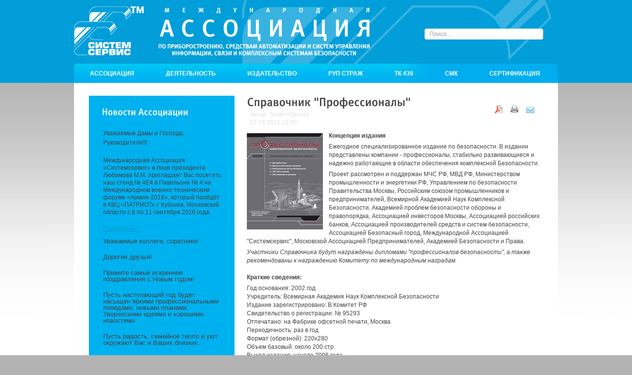

--- FILE ---
content_type: text/html; charset=utf-8
request_url: http://www.systemservice.ru/index.php?option=com_content&view=article&id=64&Itemid=68
body_size: 43729
content:
<!DOCTYPE html PUBLIC "-//W3C//DTD XHTML 1.0 Transitional//EN" "http://www.w3.org/TR/xhtml1/DTD/xhtml1-transitional.dtd">
<html xmlns="http://www.w3.org/1999/xhtml" xml:lang="ru-ru" lang="ru-ru" dir="ltr" >
<head>
  <meta http-equiv="content-type" content="text/html; charset=utf-8" />
  <meta name="robots" content="index, follow" />
  <meta name="keywords" content="joomla, Joomla" />
  <meta name="title" content="Справочник 'Профессионалы'" />
  <meta name="author" content="SystemService" />
  <meta name="description" content="Joomla! - the dynamic portal engine and content management system" />
  <meta name="generator" content="Joomla! 1.5 - Open Source Content Management" />
  <title>Справочник &quot;Профессионалы&quot;</title>
  <link href="/favicon.ico" rel="shortcut icon" type="image/x-icon" />
  <link rel="stylesheet" href="/media/system/css/modal.css" type="text/css" />
  <link rel="stylesheet" href="/components/com_acajoom/css/acajoom.css" type="text/css" />
  <script type="text/javascript">

		window.addEvent('domready', function() {

			SqueezeBox.initialize({});

			$$('a.modal').each(function(el) {
				el.addEvent('click', function(e) {
					new Event(e).stop();
					SqueezeBox.fromElement(el);
				});
			});
		});		window.addEvent('domready', function(){ var JTooltips = new Tips($$('.hasTip'), { maxTitleChars: 50, fixed: false}); });
  </script>


<script src="/templates/555/scripts/jquery.js" type="text/javascript"></script>
<script type="text/javascript" src="/templates/555/scripts/maxheight.js"></script>


<script type="text/javascript" src="/templates/555/scripts/cufon-yui.js"></script>
<script type="text/javascript" src="/templates/555/scripts/MetaMediumCyr-Roman_500.font.js"></script>
<script type="text/javascript" src="/templates/555/scripts/Myriad_Pro_400-Myriad_Pro_700.font.js"></script>
<script type="text/javascript" src="/templates/555/scripts/cufon-replace.js"></script>


<script type="text/javascript">
	var $j = jQuery.noConflict();
		$j(document).ready(function(){
		$j('.menu-nav li').hover(
			function() {
				$j(this).addClass("active");
				$j(this).find('.ulwrapper').stop(false, true).fadeIn();
				$j(this).find('.ulwrapper .ulwrapper').stop(false, true).fadeOut('fast');
				Cufon.refresh();
			},
			function() {
				$j(this).removeClass("active");        
				$j(this).find('div').stop(false, true).slideUp('fast');
				Cufon.refresh();
			}
		);
		$j('.ulwrapper').hover(
			function() {
				$j('.parent').addClass("active");
			},
			function() {
				$j('.parent').removeClass("active");        
			}
		);
	});

</script>


<link rel="stylesheet" href="/templates/555/css/constant.css" type="text/css" />
<link rel="stylesheet" href="/templates/555/css/template.css" type="text/css" />


<!-- U24 Lytebox Header Begin -->
<script type="text/javascript" language="javascript" src="http://www.systemservice.ru//plugins/system/u24/lytebox/3.22/lytebox.original.js"></script>
<link rel="stylesheet" href="http://www.systemservice.ru//plugins/system/u24/lytebox/3.22/lytebox.css" type="text/css" media="screen" />
<!-- U24 Lytebox Header End -->
</head>
<body id="body" onload="new ElementMaxHeight();">
<div class="main">
	<!--header-->
    <div class="row-header clear">
    	<h1 id="logo"><a href="http://systemservice.ru/" title="SystemService"><img  title="SystemService " src="/templates/555/images/logo.png"   alt="SystemService"  /></a></h1>
        <div class="module-search">
        <form action="index.php" method="post">
	<div class="search">
		<div class="search-input"><input name="searchword" id="mod_search_searchword" maxlength="20" alt="Поиск" class="inputbox" type="text" size="20" value="поиск..."  onblur="if(this.value=='') this.value='поиск...';" onfocus="if(this.value=='поиск...') this.value='';" /></div><div class="search-button">	</div></div>
	<input type="hidden" name="task"   value="search" />
	<input type="hidden" name="option" value="com_search" />
</form> </div>

    </div>
    <div class="menu-wrapepr">
    	<div class="menu-wrapepr-left">
        	<div class="menu-wrapepr-right">
            	<div class="fleft">
                        
                	<div class="row-top-menu">    		<ul class="menu-nav"><li class="top parent item28"><a href="/index.php?option=com_content&amp;view=article&amp;id=46&amp;Itemid=28"><strong>Ассоциация</strong></a><div class="ulwrapper"><ul><li class="item53"><a href="/index.php?option=com_content&amp;view=article&amp;id=47&amp;Itemid=53"><strong>Цели и задачи</strong></a></li><li class="item54"><a href="/index.php?option=com_content&amp;view=article&amp;id=48&amp;Itemid=54"><strong>Структура</strong></a></li><li class="item55"><a href="/index.php?option=com_content&amp;view=article&amp;id=49&amp;Itemid=55"><strong>Фотогалерея</strong></a></li><li class="item58"><a href="/index.php?option=com_content&amp;view=article&amp;id=50&amp;Itemid=58"><strong>География</strong></a></li><li class="parent item57"><a href="/index.php?option=com_content&amp;view=article&amp;id=60&amp;Itemid=57"><strong>Члены Ассоциации</strong></a><div class="ulwrapper"><ul><li class="item64"><a href="/index.php?option=com_content&amp;view=article&amp;id=60&amp;Itemid=64"><strong>Условия членства</strong></a></li><li class="item65"><a href="/index.php?option=com_content&amp;view=article&amp;id=61&amp;Itemid=65"><strong>Члены Ассоциации</strong></a></li></ul></div></li><li class="parent item62"><a href="/index.php?option=com_content&amp;view=article&amp;id=66&amp;Itemid=62"><strong>Информация</strong></a><div class="ulwrapper"><ul><li class="item80"><a href="/index.php?option=com_content&amp;view=article&amp;id=66&amp;Itemid=80"><strong>Мероприятия и выставки</strong></a></li><li class="item81"><a href="/index.php?option=com_content&amp;view=article&amp;id=67&amp;Itemid=81"><strong>Конференции и семинары</strong></a></li><li class="item82"><a href="/index.php?option=com_content&amp;view=article&amp;id=68&amp;Itemid=82"><strong>Публикации</strong></a></li><li class="item83"><a href="/index.php?option=com_content&amp;view=article&amp;id=69&amp;Itemid=83"><strong>Нормативные документы</strong></a></li></ul></div></li><li class="item75"><a href="/index.php?option=com_content&amp;view=article&amp;id=52&amp;Itemid=75"><strong>Сотрудничество</strong></a></li><li class="item100"><a href="/index.php?option=com_content&amp;view=category&amp;layout=blog&amp;id=3&amp;Itemid=100"><strong>Архив Новостей</strong></a></li><li class="item108"><a href="/index.php?option=com_content&amp;view=article&amp;id=113&amp;Itemid=108"><strong>Допуски и лицензии</strong></a></li><li class="item110"><a href="/index.php?option=com_content&amp;view=article&amp;id=119&amp;Itemid=110"><strong>Дипломы и сертификаты</strong></a></li><li class="item85"><a href="/index.php?option=com_contact&amp;view=contact&amp;id=1&amp;Itemid=85"><strong>Контакты</strong></a></li></ul></div></li><li class="top parent item29"><a href="/index.php?option=com_content&amp;view=article&amp;id=53&amp;Itemid=29"><strong>Деятельность</strong></a><div class="ulwrapper"><ul><li class="item59"><a href="/index.php?option=com_content&amp;view=article&amp;id=53&amp;Itemid=59"><strong>Комплексность решений</strong></a></li><li class="item60"><a href="/index.php?option=com_content&amp;view=article&amp;id=54&amp;Itemid=60"><strong>Издательская</strong></a></li><li class="item61"><a href="/index.php?option=com_content&amp;view=article&amp;id=55&amp;Itemid=61"><strong>Обучение</strong></a></li><li class="item70"><a href="/index.php?option=com_content&amp;view=article&amp;id=56&amp;Itemid=70"><strong>Консалтинговая</strong></a></li><li class="item71"><a href="/index.php?option=com_content&amp;view=article&amp;id=57&amp;Itemid=71"><strong>Экспертная</strong></a></li><li class="item72"><a href="/index.php?option=com_content&amp;view=article&amp;id=58&amp;Itemid=72"><strong>Научная</strong></a></li><li class="item73"><a href="/index.php?option=com_content&amp;view=article&amp;id=59&amp;Itemid=73"><strong>Безопасность личности и бизнеса</strong></a></li><li class="item107"><a href="/index.php?option=com_content&amp;view=article&amp;id=112&amp;Itemid=107"><strong>Выполненные работы</strong></a></li></ul></div></li><li class="top parent active item56"><a href="/index.php?option=com_content&amp;view=article&amp;id=64&amp;Itemid=56"><strong>Издательство</strong></a><div class="ulwrapper"><ul><li class="item66"><a href="/index.php?option=com_content&amp;view=article&amp;id=62&amp;Itemid=66"><strong>Каталог оборудования систем безопасности</strong></a></li><li class="item67"><a href="/index.php?option=com_content&amp;view=article&amp;id=63&amp;Itemid=67"><strong>Юбилейное издание «Золотой фонд России»</strong></a></li><li class="item69"><a href="/index.php?option=com_content&amp;view=article&amp;id=65&amp;Itemid=69"><strong>Библиотека</strong></a></li><li id="current" class="active item68"><a href="/index.php?option=com_content&amp;view=article&amp;id=64&amp;Itemid=68"><strong>Справочник &quot;Профессионалы&quot;</strong></a></li></ul></div></li><li class="top parent item101"><a href="/index.php?option=com_content&amp;view=article&amp;id=107&amp;Itemid=101"><strong>РУП СТРАЖ</strong></a><div class="ulwrapper"><ul><li class="item103"><a href="/index.php?option=com_content&amp;view=article&amp;id=106&amp;Itemid=103"><strong>Продукция</strong></a></li><li class="item105"><a href="/index.php?option=com_content&amp;view=article&amp;id=108&amp;Itemid=105"><strong>Допуски и лицензии</strong></a></li><li class="item102"><a href="/index.php?option=com_content&amp;view=article&amp;id=105&amp;Itemid=102"><strong>Выполненные работы</strong></a></li><li class="item104"><a href="/index.php?option=com_content&amp;view=article&amp;id=109&amp;Itemid=104"><strong>Фотоальбом</strong></a></li><li class="item106"><a href="/index.php?option=com_content&amp;view=article&amp;id=110&amp;Itemid=106"><strong>Контакты</strong></a></li></ul></div></li><li class="top item63"><a href="/index.php?option=com_content&amp;view=article&amp;id=70&amp;Itemid=63"><strong>ТК 439</strong></a></li><li class="top parent item74"><a href="/index.php?option=com_content&amp;view=article&amp;id=51&amp;Itemid=74"><strong>СМК</strong></a><div class="ulwrapper"><ul><li class="item93"><a href="/index.php?option=com_content&amp;view=article&amp;id=88&amp;Itemid=93"><strong>Управление качеством</strong></a></li><li class="item95"><a href="/index.php?option=com_content&amp;view=article&amp;id=86&amp;Itemid=95"><strong>Структура СМК</strong></a></li><li class="item94"><a href="/index.php?option=com_content&amp;view=article&amp;id=89&amp;Itemid=94"><strong>Сертификация СМК</strong></a></li><li class="item97"><a href="/index.php?option=com_content&amp;view=article&amp;id=91&amp;Itemid=97"><strong>Статья</strong></a></li></ul></div></li><li class="top parent item84"><a href="/index.php?option=com_content&amp;view=article&amp;id=75&amp;Itemid=84"><strong>Сертификация</strong></a><div class="ulwrapper"><ul><li class="item87"><a href="/index.php?option=com_content&amp;view=article&amp;id=85&amp;Itemid=87"><strong>Орган по сертификации КСБ</strong></a></li><li class="item91"><a href="/index.php?option=com_content&amp;view=article&amp;id=82&amp;Itemid=91"><strong>Область аккредитации</strong></a></li><li class="item88"><a href="/index.php?option=com_content&amp;view=article&amp;id=83&amp;Itemid=88"><strong>Образцы документов</strong></a></li><li class="item96"><a href="/index.php?option=com_contact&amp;view=contact&amp;id=2&amp;Itemid=96"><strong>Контактные реквизиты</strong></a></li><li class="item90"><a href="/index.php?option=com_content&amp;view=article&amp;id=84&amp;Itemid=90"><strong>Информационная база</strong></a></li><li class="item98"><a href="/index.php?option=com_content&amp;view=article&amp;id=96&amp;Itemid=98"><strong>Статья</strong></a></li></ul></div></li></ul>	    </div>
                </div>
                                <div class="clear1"></div>
            </div>
        </div>
    </div>
          <!--content-->
     <div id="content">
        <div class="clear">
             <!--left-->
                        <div id="left">
                <div class="left-indent">
                    		<div class="wrapper-box module">
                      <div class="boxTitle">
                <h3 >Новости Ассоциации</h3>
             </div>
                        <div class="clear">
                 <div class="boxIndent">
                    



<table class="contentpaneopen">
	<tr>
		<td valign="top" ><p>Уважаемые Дамы и Господа, Руководители!!!</p>
<p><span style="font-size: 12.16px; line-height: 1.3em;"> Международная Ассоциация «Системсервис» в лице президента Любимова М.М. приглашает Вас посетить наш стенд №  4E4 в Павильоне №  4  на Международном военно-техническом форуме «Армия-2016», который пройдёт в КВЦ «ПАТРИОТ» г. Кубинка,  Московской области с 6 по 11 сентября 2016 года.</span></p>
</td>
	</tr>
	<tr>
        <td valign="top" >

       <a class="readmore" href="/index.php?option=com_content&amp;view=article&amp;id=132:--q-2016q&amp;catid=3:newsflash&amp;Itemid=100">Подробнее ...</a>		</td>
     </tr>
</table>
		<span class="article_separator">&nbsp;</span>
 	


<table class="contentpaneopen">
	<tr>
		<td valign="top" ><p class="MsoNormal"><span style="font-size: 10.0pt; line-height: 100%;">Уважаемые коллеги, соратники! </span></p>
<p class="MsoNormal"><span style="font-size: 10.0pt; line-height: 100%;"> Дорогие друзья!</span></p>
<p class="MsoNormal"><span style="font-size: 10.0pt; line-height: 100%;">Примите самые искренние поздравления с Новым годом!</span></p>
<p class="MsoNormal"><span style="font-size: 10.0pt; line-height: 100%;">Пусть наступающий год будет насыщен яркими профессиональными победами, новыми планами. Творческими идеями и хорошими новостями.</span></p>
<p class="MsoNormal"><span style="font-size: 10.0pt; line-height: 100%;">Пусть радость, семейное тепло и уют окружают Вас и Ваших близких.</span></p>
<p class="MsoNormal"><span style="font-size: 10.0pt; line-height: 100%;">Мы желаем Вам всего самого доброго!</span></p>
<p class="MsoNormal"><strong><em><span style="font-size: 10.0pt; line-height: 100%;">С новым годом! С новым счастьем!</span></em></strong></p>
<p class="MsoNormal"><span style="font-size: 10.0pt; line-height: 100%;">С наилучшими пожеланиями,</span></p>
<p class="MsoNormal"><span style="font-size: x-small;"><span style="line-height: 13px;">Президент Академии             М.М. Любимов<br />________________________________________</span></span></p>
<p> </p></td>
	</tr>
	<tr>
        <td valign="top" >

       		</td>
     </tr>
</table>
		<span class="article_separator">&nbsp;</span>
 	                </div>
           </div>              
		</div>
			<div class="wrapper-box module">
                      <div class="clear">
                 <div class="boxIndent">
                    <a href="/association/news.html">
<h1><span style="color: #ffffff;">Архив Новостей</span></h1>
</a>                </div>
           </div>              
		</div>
			<div class="wrapper-box module">
                      <div class="boxTitle">
                <h3 >Ближайшие мероприятия</h3>
             </div>
                        <div class="clear">
                 <div class="boxIndent">
                    



<table class="contentpaneopen">
	<tr>
		<td valign="top" ><p>Уважаемые дамы и господа! <o:p></o:p></p>
<p>Международная Ассоциация «Системсервис» приглашает Вас посетить <strong>наш стенд</strong> <strong>№ D12/1</strong> на 21-ом Международном форуме<strong> «Охрана и безопасность - </strong><strong><span lang="EN-US">Sfitex</span>»</strong>, который пройдёт в Санкт-Петербурге <strong>с 22 по 25 октября</strong> в Павильоне №7, ВК «Ленэкспо».</p>
</td>
	</tr>
	<tr>
        <td valign="top" >

       <a class="readmore" href="/index.php?option=com_content&amp;view=article&amp;id=117%3A---sfitex&amp;catid=42%3Aevents&amp;Itemid=68">Подробнее ...</a>		</td>
     </tr>
</table>
		<span class="article_separator">&nbsp;</span>
 	


<table class="contentpaneopen">
	<tr>
		<td valign="top" ><p>Уважаемые дамы и господа! <o:p></o:p></p>
<p>Международная Ассоциация «Системсервис» приглашает Вас посетить наш стенд <strong>№ А246</strong> на 11-ой Международной специализированной выставке<strong> «Пожарная безопасность </strong><strong><span lang="EN-US">XXI</span> века»</strong>, которая пройдёт в Москве с 25 по 28 сентября в Павильоне №1 МВЦ «Крокус Экспо».</p>
</td>
	</tr>
	<tr>
        <td valign="top" >

       <a class="readmore" href="/index.php?option=com_content&amp;view=article&amp;id=116%3A--xxi-&amp;catid=42%3Aevents&amp;Itemid=68">Подробнее ...</a>		</td>
     </tr>
</table>
		<span class="article_separator">&nbsp;</span>
 	                </div>
           </div>              
		</div>
			<div class="wrapper-box module">
                      <div class="boxTitle">
                <h3 >Подписка на рассылку</h3>
             </div>
                        <div class="clear">
                 <div class="boxIndent">
                    <!--  Beginning Module : Acajoom PRO 4.1.5   -->

				<script language="javascript" type="text/javascript">
				<!--
					function submitacajoommod1(formname) {
						var form = eval('document.'+formname);var place = form.email.value.indexOf("@",1);var point = form.email.value.indexOf(".",place+1);
						if (form.name.value == "" || form.name.value == "Имя") {
							alert( "Пожалуйста, введите Ваше настоящее имя." );return false;
						} else
				 if (form.email.value == "" || form.email.value == "Электронная почта") {alert( "Пожалуйста, введите правильно адрес e-mail." );return false;
						} else {if ((place > -1)&&(form.email.value.length >2)&&(point > 1)){form.submit();return true;
							} else {alert( "Пожалуйста, введите правильно адрес e-mail." );return false;}}}
				 //--> 
				</script><form action="http://www.systemservice.ru/index.php?option=com_acajoom" method="post" name="modacajoomForm1">
			<div class="" ><input type="hidden"  value="1" name="subscribed[1]" />
<input type="hidden" name="sub_list_id[1]" value="1" />
<input type="hidden" name="acc_level[1]" value="0" /><input id="wz_11" type="text" size="30" value="Имя" class="inputbox" name="name" onblur="if(this.value=='') this.value='Имя';" onfocus="if(this.value=='Имя') this.value='' ; " />
<br /> 
 <input id="wz_12" type="text" size="30" value="Электронная почта" class="inputbox" name="email" onblur="if(this.value=='') this.value='Электронная почта';" onfocus="if(this.value=='Электронная почта') this.value='' ; " />
<br /> 
 <span class="postext">
</span>
<br /> 
 <input id="aca_22" type="button" value="Подписаться" class="button" name="Подписаться" onclick="return submitacajoommod1('modacajoomForm1');" />
<br /> 
 
					</div>
						<input type="hidden" name="act" value="subscribe" />
						<input type="hidden" name="redirectlink" value="" />
						<input type="hidden" name="listname" value="0" />
					<input type="hidden" name="Itemid" value="999" /><input id="wz_2" type="hidden" value="1" name="receive_html" />
</form><!--  End Module : Acajoom PRO 4.1.5   -->
                </div>
           </div>              
		</div>
	
                </div>
            </div>
                        <!--center-->
            <div id="container">
            	                  <div class="clear">
                                        
    <table class="contentpaneopen">
        <tr>
                        <td class="contentheading" width="100%">
                <div class="article-title">
                <div class="article-title-text">                Справочник &quot;Профессионалы&quot;                </div>
                                <span class="small">
                Автор: SystemService                </span>
                                                <div class="createdate">22.04.2011 11:50</div>
                                </div>
            </td>
                                    <td width="100%"><div class="icon-indent">
                    <table>
                        <tr>
                                                                                    <td align="right" width="100%" class="buttonheading"><a href="/index.php?view=article&amp;catid=37%3Aedit&amp;id=64%3Aprofessionals&amp;format=pdf&amp;option=com_content&amp;Itemid=68" title="PDF" onclick="window.open(this.href,'win2','status=no,toolbar=no,scrollbars=yes,titlebar=no,menubar=no,resizable=yes,width=640,height=480,directories=no,location=no'); return false;" rel="nofollow"><img src="/templates/555/images/pdf_button.png" alt="PDF"  /></a> </td>
                                                                                    <td align="right" width="100%" class="buttonheading"><a href="/index.php?view=article&amp;catid=37%3Aedit&amp;id=64%3Aprofessionals&amp;tmpl=component&amp;print=1&amp;layout=default&amp;page=&amp;option=com_content&amp;Itemid=68" title="Печать" onclick="window.open(this.href,'win2','status=no,toolbar=no,scrollbars=yes,titlebar=no,menubar=no,resizable=yes,width=640,height=480,directories=no,location=no'); return false;" rel="nofollow"><img src="/templates/555/images/printButton.png" alt="Печать"  /></a> </td>
                                                                                    <td align="right" width="100%" class="buttonheading"><a href="/index.php?option=com_mailto&amp;tmpl=component&amp;link=dcf8f299612084bed10ef12a9ae2eb63636549d5" title="E-mail" onclick="window.open(this.href,'win2','width=400,height=350,menubar=yes,resizable=yes'); return false;"><img src="/templates/555/images/emailButton.png" alt="E-mail"  /></a> </td>
                                                                                                            </tr>
                    </table>
                </div></td>
                    </tr>
    </table>



    	<div class="article-text-indent">
            <div class="clear">
                <table class="contentpaneopen">
                                                            <tr>
                        <td valign="top">                            <span style="font-family: Arial, Helvetica, sans-serif; line-height: 17px;"><a href="http://www.systemservice.ru/images/info/cover_2006_big.jpg" target="_blank" style="color: #0055cc; text-decoration: underline;"><img height="195" alt="Увеличить" src="http://www.systemservice.ru/images/info/cover_2006.jpg" width="154" align="left" border="0" ilo-ph-fix="fixed" ilo-full-src="http://systemservice.mphouse.ru/images/info/cover_2006.jpg" style="margin-right: 12px; margin-top: 3px; margin-bottom: 5px; border-color: #a1a4aa;" /></a><strong> Концепция издания </strong><span style="font-size: 5px; line-height: 5px;"><br /><br /></span>Ежегодное специализированное издание по безопасности. В издании представлены компании - профессионалы, стабильно развивающиеся и надежно работающие в области обеспечения комплексной Безопасности.<br /><span style="font-size: 5px; line-height: 5px;"><br /></span>Проект рассмотрен и поддержан МЧС РФ, МВД РФ, Министерством промышленности и энергетики РФ, Управлением по безопасности Правительства Москвы, Российским союзом промышленников и предпринимателей, Всемирной Академией Наук Комплексной Безопасности, Академией проблем безопасности обороны и правопорядка, Ассоциацией инвесторов Москвы, Ассоциацией российских банков, Ассоциацией производителей средств и систем безопасности, Ассоциацией Безопасный город, Международной Ассоциацией "Системсервис", Московской Ассоциацией Предпринимателей, Академией Безопасности и Права.<br /><span style="font-size: 5px; line-height: 5px;"><br /></span><em>Участники Справочника будут награждены дипломами "профессионалов безопасности", а также рекомендованы к награждению Комитету по международным наградам.</em><br /><br /><strong> Краткие сведения:</strong> <span style="font-size: 5px; line-height: 5px;"><br /><br /></span>Год основания: 2002 год<br />Учредитель: Всемирная Академия Наук Комплексной Безопасности<br />Издание зарегистрировано: В Комитет РФ<br />Свидетельство о регистрации: № 95293<br />Отпечатано: на Фабрике офсетной печати, Москва<br />Периодичность: раз в год<br />Формат (обрезной): 220х280<br />Объем базовый: около 200 стр.<br />Выход издания: начало 2006 года<br /><br /><strong> Наши координаты: </strong><span style="font-size: 5px; line-height: 5px;"><br /><br /></span>Учредитель: Всемирная Академия Наук Комплексной Безопасности<br />Адрес: 119602 Москва, ул. Академика Анохина д. 30. корп. 2. офис 128<br />Тел./факс: (495) 225-50-42 <br />E-mail: <a href="mailto:
 <script language='JavaScript' type='text/javascript'>
 <!--
 var prefix = 'm&#97;&#105;lt&#111;:';
 var suffix = '';
 var attribs = '';
 var path = 'hr' + 'ef' + '=';
 var addy34239 = 'pr' + '&#64;';
 addy34239 = addy34239 + 'v&#97;nkb' + '&#46;' + 'r&#117;';
 document.write( '<a ' + path + '\'' + prefix + addy34239 + suffix + '\'' + attribs + '>' );
 document.write( addy34239 );
 document.write( '<\/a>' );
 //-->
 </script><script language='JavaScript' type='text/javascript'>
 <!--
 document.write( '<span style=\'display: none;\'>' );
 //-->
 </script>Этот e-mail адрес защищен от спам-ботов, для его просмотра у Вас должен быть включен Javascript
 <script language='JavaScript' type='text/javascript'>
 <!--
 document.write( '</' );
 document.write( 'span>' );
 //-->
 </script>" style="color: #0055cc; text-decoration: underline;">
 <script language='JavaScript' type='text/javascript'>
 <!--
 var prefix = 'm&#97;&#105;lt&#111;:';
 var suffix = '';
 var attribs = '';
 var path = 'hr' + 'ef' + '=';
 var addy58307 = 'pr' + '&#64;';
 addy58307 = addy58307 + 'v&#97;nkb' + '&#46;' + 'r&#117;';
 document.write( '<a ' + path + '\'' + prefix + addy58307 + suffix + '\'' + attribs + '>' );
 document.write( addy58307 );
 document.write( '<\/a>' );
 //-->
 </script><script language='JavaScript' type='text/javascript'>
 <!--
 document.write( '<span style=\'display: none;\'>' );
 //-->
 </script>Этот e-mail адрес защищен от спам-ботов, для его просмотра у Вас должен быть включен Javascript
 <script language='JavaScript' type='text/javascript'>
 <!--
 document.write( '</' );
 document.write( 'span>' );
 //-->
 </script></a><br />Веб сайт: <a href="http://www.vankb.ru/" target="_blank" style="color: #0055cc; text-decoration: underline;">www.vankb.ru</a><br /><br /><span style="font-size: 5px; line-height: 5px;"><br /><br /></span><img height="5" src="http://www.systemservice.ru/images/centerhr.gif" width="525" border="0" ilo-full-src="http://systemservice.mphouse.ru/images/centerhr.gif" style="border-color: #a1a4aa;" /> <span style="font-size: 5px; line-height: 5px;"><br /><br /><br /></span><a href="http://www.systemservice.ru/images/info/podpiska_05.jpg" target="_blank" style="color: #0055cc; text-decoration: underline;"><img height="18" src="http://www.systemservice.ru/images/jpg.gif" width="18" align="top" border="0" ilo-ph-fix="fixed" ilo-full-src="http://systemservice.mphouse.ru/images/jpg.gif" style="border-color: #a1a4aa;" /> Заявка на приобретение каталога (256 Кб)</a><br /><a href="http://www.systemservice.ru/images/info/podpiska_06.jpg" target="_blank" style="color: #0055cc; text-decoration: underline;"><img height="18" src="http://www.systemservice.ru/images/jpg.gif" width="18" align="top" border="0" ilo-ph-fix="fixed" ilo-full-src="http://systemservice.mphouse.ru/images/jpg.gif" style="border-color: #a1a4aa;" /> Заявка на приобретение справочника (235 Кб)</a><br /><a href="http://www.systemservice.ru/images/info/predloj_06_1.jpg" target="_blank" style="color: #0055cc; text-decoration: underline;"><img height="18" src="http://www.systemservice.ru/images/jpg.gif" width="18" align="top" border="0" ilo-ph-fix="fixed" ilo-full-src="http://systemservice.mphouse.ru/images/jpg.gif" style="border-color: #a1a4aa;" /> Предложение по размещению информации в справочнике - страница 1 (470 Кб)</a><br /><a href="http://www.systemservice.ru/images/info/predloj_06_2.jpg" target="_blank" style="color: #0055cc; text-decoration: underline;"><img height="18" src="http://www.systemservice.ru/images/jpg.gif" width="18" align="top" border="0" ilo-ph-fix="fixed" ilo-full-src="http://systemservice.mphouse.ru/images/jpg.gif" style="border-color: #a1a4aa;" /> Предложение по размещению информации в справочнике - страница 2 (199 Кб)</a> <br /><span style="font-size: 3px; line-height: 3px;"><br /><br /><br /><br /></span><img height="5" src="http://www.systemservice.ru/images/centerhr.gif" width="525" border="0" ilo-full-src="http://systemservice.mphouse.ru/images/centerhr.gif" style="border-color: #a1a4aa;" /> <br /><br /><a href="http://www.worldacademy.ru/ru/guide/default.asp" target="_blank" style="color: #0055cc; text-decoration: underline;"><img height="60" src="http://www.systemservice.ru/images/info/banner.gif" width="468" border="0" ilo-ph-fix="fixed" ilo-full-src="http://systemservice.mphouse.ru/images/info/banner.gif" style="border-color: #a1a4aa;" /></a> </span> </td>
                    </tr>
                                    </table>
            </div>
        </div>
   
<div class="article-separator-indent"><span class="article_separator">&nbsp;</span></div>
 
               <br><div class="bannergroup">

<div class="banneritem"><!--url's used in the movie-->
<a href="http://rosbez.ru"></a>
<!--text used in the movie-->
<!-- saved from url=(0013)about:internet -->
<object classid="clsid:d27cdb6e-ae6d-11cf-96b8-444553540000" codebase="http://fpdownload.macromedia.com/pub/shockwave/cabs/flash/swflash.cab#version=8,0,0,0" width="590" height="130" id="700-90" align="middle">
<param name="allowScriptAccess" value="sameDomain" />
<param name="movie" value="/images/banners/590-130.swf" /><param name="quality" value="high" /><param name="bgcolor" value="#ffffff" /><embed src="/images/banners/590-130.swf" quality="high" bgcolor="#ffffff" width="590" height="130" name="700-90" align="middle" allowScriptAccess="sameDomain" type="application/x-shockwave-flash" pluginspage="http://www.macromedia.com/go/getflashplayer" />
</object><div class="clr"></div>
	</div>

</div><br> </div>
            </div>
        </div>
     </div>
      <!--footer-->
    <div class="footer">
    	<div class="footer-menu" valign=middle>    		<ul class="menu-nav"><li class="top parent item28"><a href="/index.php?option=com_content&amp;view=article&amp;id=46&amp;Itemid=28"><strong>Ассоциация</strong></a><div class="ulwrapper"><ul><li class="item53"><a href="/index.php?option=com_content&amp;view=article&amp;id=47&amp;Itemid=53"><strong>Цели и задачи</strong></a></li><li class="item54"><a href="/index.php?option=com_content&amp;view=article&amp;id=48&amp;Itemid=54"><strong>Структура</strong></a></li><li class="item55"><a href="/index.php?option=com_content&amp;view=article&amp;id=49&amp;Itemid=55"><strong>Фотогалерея</strong></a></li><li class="item58"><a href="/index.php?option=com_content&amp;view=article&amp;id=50&amp;Itemid=58"><strong>География</strong></a></li><li class="parent item57"><a href="/index.php?option=com_content&amp;view=article&amp;id=60&amp;Itemid=57"><strong>Члены Ассоциации</strong></a><div class="ulwrapper"><ul><li class="item64"><a href="/index.php?option=com_content&amp;view=article&amp;id=60&amp;Itemid=64"><strong>Условия членства</strong></a></li><li class="item65"><a href="/index.php?option=com_content&amp;view=article&amp;id=61&amp;Itemid=65"><strong>Члены Ассоциации</strong></a></li></ul></div></li><li class="parent item62"><a href="/index.php?option=com_content&amp;view=article&amp;id=66&amp;Itemid=62"><strong>Информация</strong></a><div class="ulwrapper"><ul><li class="item80"><a href="/index.php?option=com_content&amp;view=article&amp;id=66&amp;Itemid=80"><strong>Мероприятия и выставки</strong></a></li><li class="item81"><a href="/index.php?option=com_content&amp;view=article&amp;id=67&amp;Itemid=81"><strong>Конференции и семинары</strong></a></li><li class="item82"><a href="/index.php?option=com_content&amp;view=article&amp;id=68&amp;Itemid=82"><strong>Публикации</strong></a></li><li class="item83"><a href="/index.php?option=com_content&amp;view=article&amp;id=69&amp;Itemid=83"><strong>Нормативные документы</strong></a></li></ul></div></li><li class="item75"><a href="/index.php?option=com_content&amp;view=article&amp;id=52&amp;Itemid=75"><strong>Сотрудничество</strong></a></li><li class="item100"><a href="/index.php?option=com_content&amp;view=category&amp;layout=blog&amp;id=3&amp;Itemid=100"><strong>Архив Новостей</strong></a></li><li class="item108"><a href="/index.php?option=com_content&amp;view=article&amp;id=113&amp;Itemid=108"><strong>Допуски и лицензии</strong></a></li><li class="item110"><a href="/index.php?option=com_content&amp;view=article&amp;id=119&amp;Itemid=110"><strong>Дипломы и сертификаты</strong></a></li><li class="item85"><a href="/index.php?option=com_contact&amp;view=contact&amp;id=1&amp;Itemid=85"><strong>Контакты</strong></a></li></ul></div></li><li class="top parent item29"><a href="/index.php?option=com_content&amp;view=article&amp;id=53&amp;Itemid=29"><strong>Деятельность</strong></a><div class="ulwrapper"><ul><li class="item59"><a href="/index.php?option=com_content&amp;view=article&amp;id=53&amp;Itemid=59"><strong>Комплексность решений</strong></a></li><li class="item60"><a href="/index.php?option=com_content&amp;view=article&amp;id=54&amp;Itemid=60"><strong>Издательская</strong></a></li><li class="item61"><a href="/index.php?option=com_content&amp;view=article&amp;id=55&amp;Itemid=61"><strong>Обучение</strong></a></li><li class="item70"><a href="/index.php?option=com_content&amp;view=article&amp;id=56&amp;Itemid=70"><strong>Консалтинговая</strong></a></li><li class="item71"><a href="/index.php?option=com_content&amp;view=article&amp;id=57&amp;Itemid=71"><strong>Экспертная</strong></a></li><li class="item72"><a href="/index.php?option=com_content&amp;view=article&amp;id=58&amp;Itemid=72"><strong>Научная</strong></a></li><li class="item73"><a href="/index.php?option=com_content&amp;view=article&amp;id=59&amp;Itemid=73"><strong>Безопасность личности и бизнеса</strong></a></li><li class="item107"><a href="/index.php?option=com_content&amp;view=article&amp;id=112&amp;Itemid=107"><strong>Выполненные работы</strong></a></li></ul></div></li><li class="top parent active item56"><a href="/index.php?option=com_content&amp;view=article&amp;id=64&amp;Itemid=56"><strong>Издательство</strong></a><div class="ulwrapper"><ul><li class="item66"><a href="/index.php?option=com_content&amp;view=article&amp;id=62&amp;Itemid=66"><strong>Каталог оборудования систем безопасности</strong></a></li><li class="item67"><a href="/index.php?option=com_content&amp;view=article&amp;id=63&amp;Itemid=67"><strong>Юбилейное издание «Золотой фонд России»</strong></a></li><li class="item69"><a href="/index.php?option=com_content&amp;view=article&amp;id=65&amp;Itemid=69"><strong>Библиотека</strong></a></li><li id="current" class="active item68"><a href="/index.php?option=com_content&amp;view=article&amp;id=64&amp;Itemid=68"><strong>Справочник &quot;Профессионалы&quot;</strong></a></li></ul></div></li><li class="top parent item101"><a href="/index.php?option=com_content&amp;view=article&amp;id=107&amp;Itemid=101"><strong>РУП СТРАЖ</strong></a><div class="ulwrapper"><ul><li class="item103"><a href="/index.php?option=com_content&amp;view=article&amp;id=106&amp;Itemid=103"><strong>Продукция</strong></a></li><li class="item105"><a href="/index.php?option=com_content&amp;view=article&amp;id=108&amp;Itemid=105"><strong>Допуски и лицензии</strong></a></li><li class="item102"><a href="/index.php?option=com_content&amp;view=article&amp;id=105&amp;Itemid=102"><strong>Выполненные работы</strong></a></li><li class="item104"><a href="/index.php?option=com_content&amp;view=article&amp;id=109&amp;Itemid=104"><strong>Фотоальбом</strong></a></li><li class="item106"><a href="/index.php?option=com_content&amp;view=article&amp;id=110&amp;Itemid=106"><strong>Контакты</strong></a></li></ul></div></li><li class="top item63"><a href="/index.php?option=com_content&amp;view=article&amp;id=70&amp;Itemid=63"><strong>ТК 439</strong></a></li><li class="top parent item74"><a href="/index.php?option=com_content&amp;view=article&amp;id=51&amp;Itemid=74"><strong>СМК</strong></a><div class="ulwrapper"><ul><li class="item93"><a href="/index.php?option=com_content&amp;view=article&amp;id=88&amp;Itemid=93"><strong>Управление качеством</strong></a></li><li class="item95"><a href="/index.php?option=com_content&amp;view=article&amp;id=86&amp;Itemid=95"><strong>Структура СМК</strong></a></li><li class="item94"><a href="/index.php?option=com_content&amp;view=article&amp;id=89&amp;Itemid=94"><strong>Сертификация СМК</strong></a></li><li class="item97"><a href="/index.php?option=com_content&amp;view=article&amp;id=91&amp;Itemid=97"><strong>Статья</strong></a></li></ul></div></li><li class="top parent item84"><a href="/index.php?option=com_content&amp;view=article&amp;id=75&amp;Itemid=84"><strong>Сертификация</strong></a><div class="ulwrapper"><ul><li class="item87"><a href="/index.php?option=com_content&amp;view=article&amp;id=85&amp;Itemid=87"><strong>Орган по сертификации КСБ</strong></a></li><li class="item91"><a href="/index.php?option=com_content&amp;view=article&amp;id=82&amp;Itemid=91"><strong>Область аккредитации</strong></a></li><li class="item88"><a href="/index.php?option=com_content&amp;view=article&amp;id=83&amp;Itemid=88"><strong>Образцы документов</strong></a></li><li class="item96"><a href="/index.php?option=com_contact&amp;view=contact&amp;id=2&amp;Itemid=96"><strong>Контактные реквизиты</strong></a></li><li class="item90"><a href="/index.php?option=com_content&amp;view=article&amp;id=84&amp;Itemid=90"><strong>Информационная база</strong></a></li><li class="item98"><a href="/index.php?option=com_content&amp;view=article&amp;id=96&amp;Itemid=98"><strong>Статья</strong></a></li></ul></div></li></ul>	    
<br><br><a href="/" title="Приборостроение, средства автоматизации и системы управления информацией, связь и комплексные системы безопасности"><img  height="70"  src="/images/stories/bot.png" alt="bot" /></a> &nbsp; &nbsp; &nbsp;  &nbsp;<!--LiveInternet counter--><script type="text/javascript"><!--
document.write("<a href='http://www.liveinternet.ru/click' "+
"target=_blank><img src='//counter.yadro.ru/hit?t18.2;r"+
escape(document.referrer)+((typeof(screen)=="undefined")?"":
";s"+screen.width+"*"+screen.height+"*"+(screen.colorDepth?
screen.colorDepth:screen.pixelDepth))+";u"+escape(document.URL)+
";"+Math.random()+
"'  alt='SystemService' title='SystemService' "+
"border='0' width='88' height='31' valign=middle><\/a>")
//--></script><!--/LiveInternet-->
<!--<br><div align=right> <a href="http://www.arteminasiy.ru" target="_blank">Дизайн и разработка сайта</a>
: <a href="http://www.arteminasiy.ru" target="_blank"><img src="http://arteminasiy.ru/logos/21.png" border="0" align="absmiddle"/></a>
-->
<sub>2010</sub></div>
</div>
        
</div>
<script type="text/javascript"> Cufon.now(); </script>
</body>
</html>


--- FILE ---
content_type: text/css
request_url: http://www.systemservice.ru/components/com_acajoom/css/acajoom.css
body_size: 3322
content:
	/* frontend */

/*  Acajoom module CSS*/
.postext {
	font-size: small;
	color: #999;
}

.noshow {
	display:none;
	color: #CCC;
}

	/* General definition   */

table.acajoomcss, table.acajoomcss_bots {
	background-color: #f9f9f9;
	border: solid 1px #d5d5d5;
	width: 100%;
	border-collapse: collapse;
	margin: 8px 0 10px 0;
	margin-bottom: 15px;
	width: 100%;
}

table.acajoomcss tr.row0 {
	background-color: #f9f9f9;
}
table.acajoomcss tr.row1 {
	background-color: #eeeeee;
}
table.acajoomcss th {
	font-size: 11px;
	padding-top: 6px;
	padding-bottom: 2px;
	padding-left: 4px;
	padding-right: 4px;
	text-align: right;
	height: 25px;
	color: #000;
	background-repeat: repeat;
}
table.acajoomcss td {
	padding: 3px;
	text-align: right;
}

fieldset.acajoomcss {
	border: 1px solid #ccc;
	margin: 0 10px 10px 10px;
}

table.acajoomtable td , table.acajoomcss_bots td {
	padding: 3px;
}

table.acajoomtable td.key,
table.acajoomtable td.paramlist_key {
	background-color: #f6f6f6;
	text-align: left;
	width: 150px;
	color: #666;
	font-weight: bold;
	border-bottom: 1px solid #e9e9e9;
	border-right: 1px solid #e9e9e9;
}

table.acajoomtable td.key.vtop {
	vertical-align: top;
}



/*****************************/
/********* Backend  **********/
/*****************************/


/*  Admin control Panel*/
#acajoom table.adminheading th {
	background: url(../images/acajoom.jpg) no-repeat left;
	padding: 0px 0px 0px 65px;
}

#acajoom ul {
	margin: 0px 0px 0px 0px;
	padding: 1px 0px 1px 20px;
	border: none;
}

/* CSS file for Front end User Control Panel */

div.centermain {
	padding: 0 10px;
}

table.panelheading {
	background-color: #f9f9f9;
	border: solid 1px #d5d5d5;
	width: 100%;
	padding: 10px;
	border-collapse: collapse;
}
table.panelheading tr.row0 {
	background-color: #f9f9f9;
}
table.panelheading tr.row1 {
	background-color: #eeeeee;
}
table.panelheading th {
	font-size: 16px;
	padding-top: 6px;
	padding-bottom: 2px;
	padding-left: 60px;
	padding-right: 4px;
	text-align: left;
	height: 25px;
	color: #c24733;
	background: url(../../../administrator/images/generic.png) no-repeat left;
	background-repeat: repeat;
}

table.panelheading td {
	padding: 3px;
	text-align: left;
}
table.panelheading td.editor {
	font-size: 9px;
}

table.cpanel td {
	text-align: center;
}

#acajoom table.panelheading th.userpanel {
	background: url(../../../administrator/images/userpanel.png) no-repeat left;
	height: 58px;
	padding: 0px 0px 0px 65px;
}


/* mod_quickicon */

#cpanel {  text-align: center;  vertical-align: middle;}

#cpanel div.icon   { margin: 3px;  text-align: center; vertical-align: middle;}
#cpanel div.icon a {
	display: block; float: left;
	height: 97px !important;
	height: 100px;
	width: 108px !important;
	width: 110px;
	vertical-align: middle;
	text-decoration : none;
	border: 1px solid #DDD;
	padding: 2px 5px 1px 5px;
}

#cpanel div.icon a:link    {  color : #808080;  }
#cpanel div.icon a:hover   {
	color : #333;
	background-color: #f1e8e6;
	border: 1px solid #c24733;
	padding: 3px 4px 0px 6px;
}

#cpanel div.icon a:active  {  color : #808080;  }
#cpanel div.icon a:visited {  color : #808080;  }

#cpanel div.icon img { margin-top: 13px; }
#cpanel div.icon span { display: block; padding-top: 3px;}


table.acajoom_stats td {
 border: 1px;
 border-color:#CCCCCC;
border-style: solid;
}




--- FILE ---
content_type: text/css
request_url: http://www.systemservice.ru/templates/555/css/constant.css
body_size: 1081
content:
/* CSS Document */
body,div,dl,dt,dd,ul,ol,li,h1,h2,h3,h4,h5,h6,pre,form,fieldset,input,textarea,p,blockquote,th,td		{
	padding:0px 0px 0px 0px; 
	margin:0px 0px 0px 0px;
}

html	{
	height:100%
}

body 	{
	text-align:center
}

td	{
	padding:10;
}
a, object {
	outline:none;
}

td 		{
	vertical-align:top;
	text-align:left;
}

th 		{
	text-align:left; 
	vertical-align:top
}

img		{
	border:none
}

h1 		{
	font-size:200%
}
h2 		{
	font-size:120%
}
h3 		{
	font-size:110%
}
h4		{
	font-size:110%
}

p		{
	padding:0px 0px 10px 0px;
}

textarea .inputbox {
	width:300px; 
	height:100px; 
	margin:0px 0px 5px 0px;
}

select	{
	height:auto; 
	margin:0px 0px 2px 0px; 
	vertical-align:middle
}

ul {
	list-style:disc;
	margin:0px 0px 0px 15px;
}
ol {
	margin:0px 0px 0px 15px;
}

.width	{
	width:100%
}
.main	{
	margin:auto; 
	text-align:left
}
.clearfix:after {content: ".";
	display: block;
	height: 0;
	clear: both;
	visibility: hidden;}
.clearfix {display: inline-block;}
/* Hides from IE-mac \*/
* html .clearfix { height: 1%;}
.clearfix {display: block;}
/* End hide from IE-mac */

--- FILE ---
content_type: text/css
request_url: http://www.systemservice.ru/templates/555/css/template.css
body_size: 26773
content:
/* CSS Document */
/*--------------------------------------body---*/
body, td, th, div, p, label, input {
	color:#444444;
	font:normal 12px/19px Arial, Helvetica, sans-serif;
}
input, select, #contact_text {
	color:#777777;
	font-family:Arial, Helvetica, sans-serif;
	font-size:14px;	
	
}
a{color:#1199c6; text-decoration:underline;}
a:hover {
	color:#1199c6;
	text-decoration:none;
	
	
}
a, button, .button{ cursor:pointer;}
/*----------------------------------------------------------content---*/
/* Tooltips */
.tool-tip {
float: left;
background: #ffc;
border: 1px solid #D4D5AA;
padding: 5px;
max-width: 200px;
text-align:left;
}
table 	{

	border:2px; 
	width:100%;
	padding:10;
}
.tool-title {
padding: 0;
margin: 0;
font-size: 100%;
font-weight: bold;
margin-top: -15px;
padding-top: 15px;
padding-bottom: 5px;
background: url(../../system/images/selector-arrow.png) no-repeat;
color:#000;
}

.tool-text {
font-size: 100%;
margin: 0;
color:#131f29;
}

/*sub_page*/
/* CSS Document */
.text-sub h4{  padding:5px 0 19px 0; font-size:16px; text-transform:capitalize;}
.text-sub p{ padding:0 0 15px 0 !important;}
.sub-indent-img{ padding:25px 0;}
.sub-indent-bottom{ display:block; padding-bottom:5px;}

.columns { width:100%; overflow:hidden; padding:20px 0 0 0;}
.column-left { width:40%; float:left;}
.column-right { width:55%; float:right;}

.columns dt{  font-weight:bold; }
.columns dd{ padding:5px 0 9px 0;}



.alignleft{ float:left; margin:0 15px 0 0 !important;}


/*-----------------------------article_settings-*/
.pagenavcounter{ padding:11px 0;}
h6 {font:bold 12px Arial, Helvetica, sans-serif;}

.article-decor {padding:0px 0px 12px 0px;}
#contact_text{ height:auto;  overflow:auto; margin:0px 0px 5px 0px; width:90%; font-size:12px;}

.article-separator-indent{ padding:5px 30px 0 24px; display:none;}
.article_separator{ height:1px; border-top:1px solid #c2c2c2; display:none;}


.column_separator{padding:0px 0px 0px 0 !important;}
.article_column {padding:0px 0px 0px 0px;}

.article_indent h3 {overflow:hidden;}
.article_indent h3 img {margin:0px 3px 0px 0px !important; 	float:left}
.contentpaneopen ul, .article-indent ul {list-style:disc; margin:0px 0px 0px 15px; }

.contentpaneopen ul li, .article-indent ul li {	padding:0px 0px 6px 0px; }
.contentdescription img {margin:0px 20px 0px 0px; }
.contentpaneopen img{margin:0 11px 0px 0px;}

.contentpaneopen h3 img{margin:18px 10px 0px 0px;}

#content .module ul{ list-style:none; margin:0;}
#container ul{ list-style:none; margin:0; }
#container ul li, #content .module ul li{ line-height:16px; padding:0 0 9px 11px; background:url(../images/list_marker.gif) 0 7px no-repeat; }
#container ul li a, #content ul li a:hover, #content .module ul li a, #content .module ul li a:hover{ line-height:14px; color:#1199c6;  line-height:16px; font-weight:normal;}
#content ul li a:hover, #content .module ul li a:hover{ color:#1199c6;}
#container ul li p{ line-height:14px; padding:0;}
#container ul li span{ color:#FFF;}



.top-line { background:url(../images/border3.gif) 0 0 repeat-x; padding:26px 0 0 0;}



.img-indent{ float:left; margin:4px 21px 0 0 !important;}
.img-indent1{ margin:0 !important;}
.text3{ color:#21A8D0; font-size:13px; line-height:19px;}
.extra-title{ color:#353535; font-size:11px; text-transform:uppercase; padding:15px 0 0 0; display:block;}
.indent-top1{ margin:0 0 0 0 !important;}
.indent-top3{ padding:37px 0 0 0;}
.list-indent1{ padding-bottom:25px !important;}



/*---------------------------content-heading---*/
span.small{ line-height:15px; color:#e1e1e1; font-size:12px; padding:0 0 0 6px;   }
.createdate{ line-height:15px; color:#e1e1e1; font-size:12px; margin:0 0px 0px 0; padding:1px 0px 5px 6px;  }
.modifydate{color:#1b1b1b; font-size:12px; padding:10px 0px 10px 6px; text-decoration:none !important;}


.componentheading, .componentheadingPortfolio {
	color:#444444; font-size:25px; line-height:34px; padding:0 0 11px 0;
}

.componentheading{  margin-bottom:3px; padding:24px 0 14px 0; color:#444444; text-transform:capitalize;} 


#poll{padding:0 0 0 0;}
td.contentheading{ font-size:11px; padding:0 0 2px 0; color:#8c8c8c;  line-height:26px; font-weight:normal;}
.contentpaneopen p {padding:4px 0px 15px 0px;}
.buttonheading	{padding:0 0 6px 0px;}
.icon-indent{  padding:2px 0 0 0;}
.buttonheading img	{ padding:0; margin:13px 14px 0 0; position:relative;}
span.contentheading {
	font-weight:normal;
	display:block;
	padding:12px 0px 15px 0px;
	margin:0px 0px 15px 0px;
	
}
#component-contact .contentheading{ font-size:18px; padding-bottom:25px; color:#1b1b1b !important; font-weight:normal;}
/*-----------------------------------read-more---*/

.indent-more{margin:7px 0 0 0; }
div a.readon {
	padding:11px 0 7px 0  !important;
	color:#FFF;
	font-size:10px;
	line-height:17px !important;
	cursor:pointer;
	font-family:Arial, Helvetica, sans-serif;
	margin:0 0 0 0;
	font-weight:bold;
	background:url(../images/wrapper_button.png) 0 6px no-repeat;
	display:block;
	text-align:center;
	width:89px;
	text-transform:uppercase;
	text-decoration:none;
	float:right;	
}
div a.readon span{ line-height:11px;}
div a.readon:hover	{ text-decoration:none; color:#000;}

/*-----------------------------blog-more---*/

.blog_more		{padding:0 0px 10px 0; }
.blog_more strong { color:#ffffff; font-size:26px; line-height:26px; display:block;  padding:15px 0 21px 0; font-weight:normal; font-family:Verdana, Arial, Helvetica, sans-serif;}
.blog_more h2	{font-size:12px; padding:0px 0px 0px 0px;}

/*-----------------------------item-info---*/
.pagin-bottom{ padding-bottom:18px;}
.pagin-top{ padding-top:11px;}


.iteminfo				{
	padding:0px 0px 6px 0px; 
	margin:0px 0px 15px 0px;
}

.createdby				{
	color:#7a7a7a; 
	display:block;
	text-transform:none;
}

div.small				{ /* Written by */
	display:block;
	color:#7a7a7a;
	font-size:11px;
	font-weight:normal;
	margin:0px 0px 0px 0px; 
	padding:0px 0px 7px 0px;
	white-space:nowrap;
	line-height:11px;
}


/*--------------------------------------------------------VM---*/
#martInfo .button {
	width:52px;
}
#martInfo h3 {
	display:block;
	width:71px;
	float:left;
	color:#666565;
	font:normal 11px Arial, Helvetica, sans-serif;
	text-transform:uppercase;
}
#martInfo .moduletable {
	text-align:right;
}
.null {padding:0; margin:0 !important;}

/*-----------------------------------buttons---*/


#content .button, 
#content .validate,
#content .readmore a
				{
	background:url(../images/button_more.png) 0 0 no-repeat;
	width:79px;  
	padding:0 0 0 0; color:#fffbd6;
	font-family:Arial, Helvetica, sans-serif;
	font-size:11px; 
	float:left; display:block;
	font-size:12px; 
	float:left;
	text-decoration:none;
	text-align:center;
	display:block;
	line-height:23px;
}
#content .button:hover, #content .validate:hover, #content .modal-button:hover, #content .readmore a:hover, #content div.blank a:hover{ color:#FFF !important; text-decoration:none;}
* html .button, 
* html .validate {
	display:block;
}
.wrapper-sub-title, .sub-title-wrapper{ background:#000000; color:#FFF; padding-top:8px  !important; padding-bottom:8px  !important;}
.wrapper-sub-title a, .wrapper-sub-title a:hover, .sub-title-wrapper a{ color:#FFF}




.sub-indent-table{ text-indent:8px;}
#content .button2-left { float:left; margin-right:5px;}
#content .button2-left, .image {display:inline}
#content .button2-left a:hover,
#content .readmore a:hover,
#content div.blank a:hover	{
	color:#ff8c0a;

}
.modal-button, .readmore a, div.blank a {float:left; padding:0 0px; margin:0px 1px 0px 0px;}
#editor-xtd-buttons {padding:5px 0px 5px 0px; overflow:hidden; width:500px; float:left}


#editor-xtd-buttons .readmore {display:inline}
.blank {padding:5px 0px 0px 0px; _padding:11px 0px 11px 0px;}


#content .button, 
#content .validate,
#content .modal-button
				{
padding:7px 0 7px 0  !important;
	color:#FFF;
	font-size:10px;
	line-height:15px !important;
	cursor:pointer;
	font-family:Arial, Helvetica, sans-serif;
	margin:0 0 0 0;
	font-weight:bold;
	background:url(../images/wrapper_button.png) 0 0 no-repeat;
	display:block;
	text-align:center;
	width:89px;
	text-transform:uppercase;
	text-decoration:none;
	border:none;
}
#content .button:hover, #content .validate:hover, #content div.blank a:hover, #content .readmore a:hover, #content .modal-button:hover{ color:#000 !important;}




#content .modal-button, #content div.blank a, #content .readmore a{ 
padding:13px 0 7px 0  !important;
	color:#FFF;
	font-size:10px;
	line-height:15px !important;
	cursor:pointer;
	font-family:Arial, Helvetica, sans-serif;
	margin:0 0 0 0;
	font-weight:bold;
	background:url(../images/wrapper_button.png) 0 6px no-repeat;
	display:block;
	text-align:center;
	width:89px;
	text-transform:uppercase;
	text-decoration:none;
	border:none;
}

/*-----------------------------pagenav---*/
.pagin-top-border, .pagin-bottom{ text-align:center;}
.pagenav	{
	font-weight:normal
}
a.pagenav	{
	font-weight:normal;
	padding:0px 2px 0px 2px;
	margin:0px 2px 0px 0px;
	text-decoration:none;
}
a.pagenav:hover	{text-decoration:underline; }
a.pagenav:visited {	text-decoration:none; }
.pagination_nav	{font-size:12px; padding:10px 20px 0px 27px;}
.pagination_nav div	{padding:5px 0px 5px 0px; }

.pagination		{margin-top:10px}
.pagination	li	{padding:0px 5px 0px 5px;}	
.pagination_result	{padding:5px 0px 0px 0px; line-height:16px;}
.pagination span {padding:0px 10px 0px 0px;}
.pagination strong span {padding:0px 6px 0px 6px; font-weight:normal}

/*--------------------------------------result---*/
.searchArea {padding:10px; border:1px solid #000; margin:15px 0 0 0;}
.sectiontableentry0 td, .sectiontableentry1 td, .sectiontableentry2 td	{ border-bottom:none; border-bottom:1px solid #000;}
.sectiontableentry1 td, .sectiontableentry0 td, .sectiontableentry2 td 	{ padding-bottom:5px; padding-top:5px; text-indent:11px;}
.var1 {	padding:15px !important;	margin:5px 0px 5px 0px;  color:#8B8B8B; border-bottom:none;  border-bottom:1px solid #000;}
.var1 a, .var1 p{ color:#8B8B8B;}
.var2 {	 padding:15px !important; margin:5px 0px 5px 0px;  border-bottom:none; border-bottom:1px solid #000; color:#8B8B8B;}
.var2 a, .var2 p{ color:#8B8B8B;}
.results	{padding:0px 20px 15px 29px;}
.searchintro	{padding:10px 0px 10px 30px;}
.results ol li	{padding:0px 0px 10px 0px; text-align:justify;}
.results h3{ padding-bottom:25px;}
.endfooter {position:absolute; margin-left:-2500px; bottom:0px;}
#searchForm{ display:block; padding:0 0 0 0;}


.sectiontableheader{padding:6px 5px 6px 11px; }
#search_searchword{ margin:0 0 0 0; padding:0 0 0 5px !important; height:27px; line-height:30px; background:#2c2c2c; color:#FFF; font-size:12px; border:none;}
.indent-search-searchword{ display:block; padding:5px 11px 0 0; line-height:19px;}
/*--------------------------------------archive---*/
.archiveBlock .button {	display:inline-block; margin:0px 0px 0px 5px;}
ul#archive-list h4 a {	font-size:12px;	text-transform:none}
/*--------------------------------------poll---*/
dl.poll {padding:25px 0px 35px 0;}


	
.button-poll-left:hover, .button-poll-right:hover	{ color:#000 !important;}
	



.button-poll-left, .button-poll-right{
background:url(../images/wrapper_button1.png) 0 0 no-repeat;
border:medium none;
color:#FFF;
cursor:pointer;
font-family:Arial,Helvetica,sans-serif;
font-size:10px;
line-height:23px !important;
margin:8px 0 0 0;
text-align:center;
text-decoration:none;
width:56px !important;
text-transform:uppercase;
height:29px;
}

.button-poll-right{ margin-left:15px !important;}




dl.poll dt {font-weight:bold; padding:7px 0px 0px 0px; }
.poll .question	 {color:#1199c6;	font-size:14px;	padding:0 0 5px 0; line-height:18px; font-weight:bold;}
.poll .poll-body		{padding:9px 0px 9px 0}
.poll-body label { line-height:16px; padding:0px 0px 0px 4px; color:#8b8b8b; font-size:12px;}
.poll .buttons {margin:0 0px 0 0px;}

.poll .result	{background:#ffea00;}
.poll .section	{
	overflow:hidden; 
	padding:2px 0px 2px 0px;
	width:100%;
	color:#fff;
}
.poll .section2	{
	overflow:hidden; 
	padding:2px 0px 3px 0px;
	width:100%;
	color:#000;
	 color:#878989;
}
.poll .radio{float:left; width:20px;}
.poll .radio input {display:block; width:16px; height:16px; vertical-align:middle;}
.poll .var	{margin:0px 0px 0px 20px;text-align:left}
.display	{padding:0px 0px 10px 0px;}
.display select	{border:1px solid #46462f; width:100px;}
.sectiontableentry1 div, 
.sectiontableentry0 div {font-size:1px}
.td_1, .td_2 {width:5%; text-align:center;}
.td_3 {	width:90%; padding:0px 0px 0px 10px;}
.pollstableborder .question {padding:0px 0px 0px 85px;}
.pollstableborder{ margin:25px 0 0 0;}
/*--------------------------------------userforms---*/

dl.contentpane	dt {
	padding:10px 0px 20px 0px;
}
dl.contentpane	dd {
	width:100%;
	overflow:hidden;
}
dl.contentpane	div {
	vertical-align:middle
}
dl.contentpane .description {
	width:120px;
	padding:5px 0px 0px 0px;
}
dl.contentpane .input-field {
	width:160px;
	padding:2px 0px 0px 0px;
}
dl.contentpane .input-field #email{
margin:0 0 0 0; padding:0 0 0 5px !important; height:27px; line-height:30px; background:#2c2c2c; color:#FFF; font-size:12px; border:none;
}
dl.contentpane .button-field {
	width:140px;
	padding:2px 0px 0px 0px;
}

/*-------------------------------------search---*/
.search{ margin:57px 0 0 0; background:url(../images/search_bg.png) 0 0 no-repeat; width:271px; height:54px; float:right;}
.search .search-input{ position:absolute; margin:4px 0 0 11px;}
.search .search-button{ position:absolute; margin:2px 0 0 209px;}
.search .inputbox	{
	background:none !important;
border:none !important;
color:#a2a3a3 !important;
font-size:12px;
line-height:17px !important;
margin:0 0 0 0 !important;
width:165px;
text-transform:capitalize;
}
.search input.button	{ width:28px !important; height:21px  !important; margin:0 0 0 0  !important; padding:0  !important; background:none !important	;}
.search .button:hover{ text-decoration:underline;}
span.count{  color:#1199C6 !important; font-size:13px  !important; font-weight:bold; line-height:18px !important;}
/*-------------------------------------search-result---*/
.search_result {padding:0px 20px 0px 0px;}	
.search_result h3	{color:#808080;  font-size:14px;}
.searchintro b, .searchintro strong, .highlight		{color:#1199C6; font-weight:bold;}

/*-------------------------------------admin-form---*/

.adminform td 			{padding:0px 0px 2px 0px;}
.pagin-bottom{ padding:5px 0 15px 0;}

/*---------------------------system-error-messages--*/

.error		{margin:15px 0 20px 0;}
.message{ margin:0 !important;}
#system-message dt.error, dt.message {display: none; }
.error dd ul {
	background:#CE0303;
	border-bottom:3px solid #670606;
	border-top:3px solid #670606;
	color:#FFFFFF;
	margin:0 !important;
	padding:5px 0 5px 10px !important;

	
}
.error dd ul li	{
	background:none !important;
	color:#fff !important; 
	margin:0px 0px 0px 20px !important;
	padding:0 !important; 
}
/*---------------------------------------------------------------------------------boxes---*/

 
/*-------------------------------------mainmenu---*/

/*-----------------content----*/
.module_menu div{color:#fff; font-size:12px;}
.module_menu ul {list-style:none; margin:0 0 0 0 !important;}
.module_menu li	{ display:block; line-height:14px !important;  padding:0 0 2px 0 !important; margin:0 !important;}
.module_menu li	ul {padding:0 0px 0 0; margin:4px 0 4px 10px !important;}
.module_menu li	ul li{  border:none; background:none !important;  padding:0 0 0 0 !important; }
.module_menu li	ul li a{ padding:0 !important; background:none !important;}
.module_menu li	ul li span{  padding:2px 0 2px 0 !important; margin:0 !important;}
.module_menu li a {
     padding:0 0px 7px 0  !important;
	 color:#444444  !important;
	 display:block;
	 line-height:15px  !important;
	 
}
.module_menu li a span { font-size:12px; color:#444444 !important;}
.module_menu li a:hover {
	color:#FFF  !important;
	padding:0 0px 0 0;
	 text-decoration:none !important;

}
.module_menu li a:hover span {color:#FFF     !important;  text-decoration:none;}
.module_menu li.active a {color:#FFF      !important;   text-decoration:none;}

/*-------------------------------------topmenu---*/

.row-top-menu{ margin:0 0 0 0; position:absolute;
z-index:500; }

#current li a{ color:#c5f317;}

.row-top-menu ul.menu-nav {
padding:0 0 0 0 !important;
margin:0 0 0 0 !important;
zoom:0;
z-index:1;
}

.row-top-menu ul.menu-nav li, #current ul.menu-nav li	{
	display:block; 
	float:left;
	margin:0 0 0 0 !important;
	padding:0 0 0 0 !important;
}
.row-top-menu ul.menu-nav li{ margin:0 0 0 0 !important;}
.row-top-menu ul.menu-nav li a  {
	border:none;
	text-decoration:none !important;
	float:left;
	margin:0 0 0 0;
	padding:0 7px 0 0px  !important;
	display:block;
	color:#ffffff;
	font-size:12px;
	line-height:12px;
	text-transform:uppercase;
	
	
}
.row-top-menu ul.menu-nav li a strong	{
	display:block; 
	text-decoration:none;
	float:left;
	position:relative;
	text-decoration:none;
	text-align:left;
	padding:14px 25px 15px 32px;
	margin:0;
	color:#ffffff;
	
}


.row-top-menu ul.menu-nav li a:hover, .row-top-menu ul.menu-nav li#current a { background:url(../images/menu_botton_right.png) top right no-repeat; color:#0a0a0a;}
.row-top-menu ul.menu-nav li a:hover strong, .row-top-menu ul.menu-nav li#current a  strong {  color:#0a0a0a; background:url(../images/menu_botton_left.png) 0 0 no-repeat;}



/*-------------------hover-active----*/


 



/*----------------------------------------login-form---*/
.module-login .moduleTopBg {width:100%;}
.module-login .sec {width:100%;}
.module-login .boxIndent {padding:0 0px 0 0;}
/*-------------------title----*/

/*-----------------content----*/
.login-text-1{ color:#3b3b3b; line-height:14px; font-size:12px;}
.form-height{ height:42px; margin:0 0 0 0; }
#form-login {padding:0px 0px 0px 15px;}
#form-login-remember {padding:11px 0px 0 0px;}
.module-login label {
	display:block;
	line-height:13px;
	padding:0px 0px 3px 0;
	width:100%;
	color:#767676;
	font-size:12px;
	
}
label.remember {
	display:inline;
	color:#645851 !important;
	margin:0 0 0 0;
	font-weight:normal;
}

.module-login p, .module-login div, label.remember {
padding:0 0 0 0;
	color:#767676 !important;
	line-height:18px;
	font-size:12px;
}
.logo-title{ font-size:15px; padding-bottom:21px !important;  font-size:14px !important; display:block; line-height:35px; color:#000 !important;}
.remember{ padding:0 !important;}
#mod_login_username, #mod_login_password {margin:0px 0px 0px 0px;}

.module-login a, .module-login a:hover	{
	padding:0px 0px 0px 0px;
	margin:0;
	line-height:14px;
	font-weight:normal;
	color:#1199C6 !important;
	
}
.module-login .inputbox { /* inputbox */
	color:#8c8c8c;
	font-size:12px;
	line-height:15px !important;
	padding:5px 0 5px 3px;
	margin:1px 0 0 0 !important;
	width:235px;
	background:#161616 !important;
	border:none;
}
#modlgn_username, #modlgn_passwd {float:left;}
.username label, .password label {
}

.remember {	padding:4px 0px 0px 0px;}

input.checkbox { /* checkbox */
	border:none; 
	display:block;
	margin:2px 8px 0px 0; 
	vertical-align:middle;  
	width:16px;
	height:16px;
	position:relative;
	float:left;
}



.button-login:hover{ color:#000;}
.button-login{
background:url(../images/wrapper_button1.png) 0 0 no-repeat;
border:medium none;
color:#FFF;
cursor:pointer;
font-family:Arial,Helvetica,sans-serif;
font-size:10px;
line-height:23px !important;
margin:19px 0 7px 0;
text-align:center;
text-decoration:none;
width:56px !important;
text-transform:uppercase;
height:29px;
}

#inputs{ padding:6px 11px 14px 0;}
.log{ width:100%; overflow:hidden; display:block;}			  
/*---------------------------------------------------------structure---*/
#body {  background:#b3b3b3 url(../images/lite.png) 0 0 repeat-x;}
.main 	{
	width:980px;
	position:relative;
	margin:0 auto;
	padding:0 0 0 0;
}


#logo{ display:block; padding:0 0 0 0; position:absolute; margin:13px 0 0 0px;}
#logo a{ display:block;  cursor:pointer; position:relative;}


/*-------------------------------------header---*/
.clear{ width:100%; overflow:hidden;}
.clear1{ clear:both;}
.br{ display:block;}
.fright{ float:right !important;}
.fleft{ float:left;}
.img-none{ display:none;}




.row-header{ height:129px; background: url(../images/ss.png) 340px 0px no-repeat;}

/*menu-wrapepr*/
.menu-wrapepr{ background:#00b1f0 url(../images/menu_wrapepr.png) 0 0 repeat-x;}
.menu-wrapepr-left{ background:url(../images/menu_wrapepr_left.png) 0 0 no-repeat;}
.menu-wrapepr-right{ background:url(../images/menu_wrapepr_right.png) top right no-repeat; height:39px;}

.menu-wrapepr .fleft{}
.menu-wrapepr .fright .moduletable{ padding:10px 0 0 35px;}
.menu-wrapepr .fright{ height:39px; width:109px; background:url(../images/box_rss.png) 0 0 no-repeat;}
.menu-wrapepr .fright a span, .menu-wrapepr .fright a{ color:#ffffff; font-size:13px; text-decoration:none; text-transform:uppercase; margin:0 0 0 0; line-height:18px;}
.menu-wrapepr .fright a:hover span, .menu-wrapepr .fright a:hover{ color:#5aff00;}
.menu-wrapepr .fright img{ position:absolute; margin:0 0 0 26px;}
.menu-wrapepr .fright a span{ display:block; padding:3px 0 0 0; *padding:0 0 0 0;}

/**/


/**/
.header-box{ background:url(../images/header_box.png) 0 0 repeat-x; height:413px;}
.header-box-indent{ padding:27px 0 0 13px; *padding:27px 0 0 28px;}
.header-list{ width:936px; overflow:hidden;}
.header-list li{ display:block; width:299px; height:368px; float:left; background:url(../images/header_box_shadow.png) 0 0 no-repeat; margin:0 15px 0 0;}
.header-list .indent-none{ margin:0 !important;}
.header-list .box-img{ position:absolute; display:block; margin:1px 0 0 1px}
.header-list li a .box-text{ background:url(../images/box_text.png) 0 0 no-repeat; display:block; position:absolute; width:299px; height:101px; margin:267px 0 0 0;}
.header-list li a:hover .box-text{ background:url(../images/box_text_act.png) 0 0 no-repeat;}

.header-list li a .box-text span{ position:absolute; margin:13px 0 0 27px; color:#fdffff; font-size:22px; padding:4px 0 0 0;}
/**/

/*-------------------------------------content---*/
#content{ padding:26px 30px 0 30px; background:#ffffff;}
#container{overflow:hidden; height:100%;  text-align:left; padding:0 0 0 0;}

#left{ float:left; text-align:left; width:318px;}
.left-indent{ padding:0 23px 30px 0;}


/*wrapper-box*/
.wrapper-box{ margin-bottom:1px; background:#00b1f0;}
.wrapper-box .boxTitle h3{ color:#fdffff; font-size:19px; line-height:23px; padding:24px 0 0 26px;}
.wrapper-box .boxIndent{ padding:18px 20px 22px 27px;}
.module_menu .boxIndent{ padding:18px 20px 12px 27px !important;}
/**/


/*wrapper-box-extra*/
.wrapper-box-extra .boxTitle{ padding:16px 0 0 0;}
.wrapper-box-extra .boxTitle h3{  color:#ffffff; font-size:34px; line-height:34px; padding:11px 0 4px 58px;}
.wrapper-box-extra .boxIndent{ padding:20px 21px 0 3px;}
/**/

.indent-top{ padding:13px 0 0 0;}


.article-title-text{ color:#444444; font-size:24px; line-height:30px; padding:0 0 5px 0;}
.text1 dt{ color:#1199c6;}
.text1 dd{ padding:0 0 15px 0;}

.text2 dt{ color:#1199c6;  }
.text2 dd{padding:0 0 10px 0;}


.link-button{ background:url(../images/wrapper_button.png) 0 0 no-repeat; width:89px; height:29px; text-align:center; color:#FEFEFE; font-size:10px; line-height:28px; text-transform:uppercase; text-decoration:none; display:block; float:right; margin:25px 0 0 0;}
.link-button:hover{ text-decoration:none; color:#000;}


.row-form .col-1{ width:95px;}
.row-form .col-2{ width:25px;}
.content-box{ padding-bottom:35px;}

.article-text-indent{ padding:0px 0 30px 0;}
.column_separator{ padding:0 0 0 16px !important;}
/*-------------------------------------footer---*/
.footer #current a, .footer #current a strong{ text-decoration:none !important;}
.footer{ padding:25px 21px 50px 31px;}
.footer .ulwrapper{ display:none !important;}
.footer-text{ display:block; color:#8e8e8e; font-size:12px; line-height:15px; padding:7px 0 0 0;}

.footer-menu ul{ list-style:none; margin:0; padding:0; overflow:hidden; margin:0 0 0  -15px;}
.footer-menu ul li{ display:block; background:url(../images/list_separator.gif) 0 5px no-repeat; padding:0 16px; float:left;  font-weight:normal; margin:0 0 0 -1px;}
.footer-menu ul li a, .footer-menu ul li a:hover{ color:#444444; font-weight:normal !important;}
.footer-menu ul li a strong{ font-weight:normal !important;}
.footer-menu ul li a{ text-transform:capitalize;}

.paramlist .paramlist_key{ width:320px !important;}



.article-title-text a{ color:#ffffff; text-decoration:none;}
.article-title-text a:hover{ color:#1199c6;}

/* Drop-down menu */

.ulwrapper  {
	display: none;
    position:absolute;
	background:#D7D7D7;
	padding:4px 0 4px 0 !important;
	margin:39px 0 0 0 !important;
	*margin:39px 0 0 -122px !important;
	width:245px  !important;
	z-index:300;
}



.parent .ulwrapper ul li, .parent .ulwrapper ul li a, .parent .ulwrapper ul li a strong{
	float:none !important;
	height:auto !important;
	width:auto !important;
	background:none !important;
	font-weight:normal;
	line-height:18px;
}


.ulwrapper ul{ margin:0 !important; width:245px;}
.ulwrapper ul li{ margin:0  !important; padding:0  !important;}
.parent .ulwrapper ul li a{padding:7px 0 7px 21px !important; color:#000 !important; display:block; font-size:13px; margin:0 !important;}
.ulwrapper ul li a strong{   margin:0 !important; display:block; padding:0 !important; color:#000!important;  font-size:12px;}
.ulwrapper ul li a:hover{ background:#00B1F0 !important;}
.ulwrapper ul li a:hover strong{ color:#FFF !important;}


.ulwrapper  .ulwrapper  {
	display: none;
    position:absolute;
	margin:-26px 0 0 245px !important;
	*margin:-32px 0 0 235px !important;
	background:#00B1F0 !important;
}



.ulwrapper .ulwrapper ul li a:hover{ background:#131313 !important; color:#FFF !important;}
.ulwrapper .ulwrapper ul li a:hover strong, .ulwrapper .ulwrapper ul li a strong{ color:#FFF !important;}





/* EOF Drop-down menu */

--- FILE ---
content_type: application/javascript
request_url: http://www.systemservice.ru/templates/555/scripts/cufon-replace.js
body_size: 410
content:
Cufon.replace('.wrapper_box_extra .boxTitle h3, .blog_more strong, .article-title-text, .wrapper-box .boxTitle h3, .wrapper-box-extra .boxTitle h3, .componentheading' , { fontFamily: 'MetaMediumCyr-Roman' , hover: true });
Cufon.replace('h1' , { fontFamily: 'MetaMediumCyr-Roman' , hover: true });
Cufon.replace('.menu-wrapepr .fright span, .box-text' , { fontFamily: 'MetaMediumCyr-Roman' , hover: true });




--- FILE ---
content_type: application/javascript
request_url: http://www.systemservice.ru/templates/555/scripts/maxheight.js
body_size: 3193
content:
var ElementMaxHeight = function() {
  this.initialize.apply(this, arguments);
}

ElementMaxHeight.prototype = {
  initialize: function(className) {
    this.elements = document.getElementsByClassName(className || 'maxheight');    
    this.textElement = document.createElement('span');
    this.textElement.appendChild(document.createTextNode('A'));
    this.textElement.style.display = 'block';
    this.textElement.style.position = 'absolute';
    this.textElement.style.top = '-1000px';
    this.textElement.style.left = '-1000px';
    document.body.appendChild(this.textElement);
    this.textElementHeight = document.getDimensions(this.textElement).height;
    var __object = this;
    var __checkFontSize = this.checkFontSize;
    this.checkFontSizeInterval = window.setInterval(function() {return __checkFontSize.apply(__object)}, 500);

    this.expand();

    // Refresh elements height onResize event
    var __expand = this.expand;
    if (window.addEventListener) {
      window.addEventListener('resize', function(event) {return __expand.apply(__object, [( event || window.event)])}, false);
    } else if (window.attachEvent) {
      window.attachEvent('onresize', function(event) {return __expand.apply(__object, [( event || window.event)])});
    }
  },

  expand: function() {
    this.reset();
  	for (var i = 0; i < this.elements.length; i++) {  	
      this.elements[i].style.height = document.getDimensions(this.elements[i].parentNode).height + 'px';
  	}
  },

  reset: function() {
    for (var i = 0; i < this.elements.length; i++) {    
      this.elements[i].style.height = 'auto';
    }
  },

  checkFontSize: function() {
  	var height = document.getDimensions(this.textElement).height;
  	if(this.textElementHeight != height) {
  		this.textElementHeight = height;
  		this.expand();
  	}
  }  
}


if (!!document.evaluate) {
  document._getElementsByXPath = function(expression, parentElement) {
    var results = [];
    var query = document.evaluate(expression, parentElement || document,
      null, XPathResult.ORDERED_NODE_SNAPSHOT_TYPE, null);
    for (var i = 0, length = query.snapshotLength; i < length; i++)
      results.push(query.snapshotItem(i));
    return results;
  }
}

document.getElementsByClassName = function(className, parentElement) {
  if (!!document.evaluate) {
    var q = ".//*[contains(concat(' ', @class, ' '), ' " + className + " ')]";
    return document._getElementsByXPath(q, parentElement);
  } else {
    var children = (parentElement || document.body).getElementsByTagName('*');
    var elements = [], child;
    for (var i = 0, length = children.length; i < length; i++) {
      child = children[i];
      if (child.className.length != 0 &&
          (child.className == className ||
           child.className.match(new RegExp("(^|\\s)" + className + "(\\s|$)")))) {      
        elements.push(child);
      }
    }
    return elements;
  }
}

document.getDimensions = function (element) {
  var display = element.style.display;
  if (display != 'none' && display != null) { // Safari bug
    return {width: element.offsetWidth, height: element.offsetHeight};
  }

  return {width: originalWidth, height: originalHeight};
}

--- FILE ---
content_type: application/javascript
request_url: http://www.systemservice.ru/templates/555/scripts/Myriad_Pro_400-Myriad_Pro_700.font.js
body_size: 138878
content:
/*!
 * The following copyright notice may not be removed under any circumstances.
 * 
 * Copyright:
 * � 1992, 1994, 1997, 2000, 2004 Adobe Systems Incorporated. All rights reserved.
 * Protected by U.S. Patents D454,582.
 * 
 * Trademark:
 * Myriad is either a registered trademark or a trademark of Adobe Systems
 * Incorporated in the United States and/or other countries.
 * 
 * Full name:
 * MyriadPro-Regular
 * 
 * Designer:
 * Robert Slimbach and Carol Twombly
 * 
 * Vendor URL:
 * http://www.adobe.com/type
 * 
 * License information:
 * http://www.adobe.com/type/legal.html
 */
Cufon.registerFont({"w":184,"face":{"font-family":"Myriad Pro","font-weight":400,"font-stretch":"normal","units-per-em":"360","panose-1":"2 11 5 3 3 4 3 2 2 4","ascent":"270","descent":"-90","x-height":"4","bbox":"-17 -298 309 90","underline-thickness":"18","underline-position":"-18","stemh":"24","stemv":"32","unicode-range":"U+0020-U+04D9"},"glyphs":{" ":{"w":76,"k":{"T":15,"V":13,"W":13,"Y":17}},"!":{"d":"54,-69r-25,0r-5,-174r35,0xm41,4v-12,0,-21,-9,-21,-22v0,-13,9,-23,22,-23v13,0,21,10,21,23v0,13,-9,22,-22,22","w":82},"\"":{"d":"18,-249r32,0r-6,86r-20,0xm72,-249r31,0r-6,86r-19,0","w":121,"k":{"T":-6,"J":21,"M":2,"C":1,"G":1,"O":1,"Q":1,"V":-6,"W":-6,"Y":-1,"A":22,"f":-9,"g":4,"c":3,"d":3,"e":3,"o":3,"q":3,"t":-9,"v":-8,"w":-8,"y":-8,",":41,".":41}},"#":{"d":"68,-92r37,0r7,-52r-37,0xm55,0r-21,0r9,-71r-30,0r0,-21r33,0r7,-52r-31,0r0,-21r34,0r10,-69r21,0r-10,69r38,0r9,-69r21,0r-9,69r30,0r0,21r-33,0r-6,52r31,0r0,21r-35,0r-9,71r-21,0r9,-71r-38,0","w":178},"$":{"d":"101,31r-23,0r0,-36v-21,0,-41,-7,-54,-16r8,-24v25,20,97,24,95,-20v0,-20,-14,-32,-41,-43v-37,-14,-59,-32,-59,-63v0,-30,21,-53,54,-58r0,-36r22,0r0,35v21,1,36,7,47,13r-9,24v-8,-4,-22,-13,-45,-13v-28,0,-38,16,-38,31v0,18,12,31,44,41v72,23,76,113,-1,127r0,38"},"%":{"d":"68,-238v32,0,53,26,53,70v0,49,-25,73,-55,73v-30,0,-55,-23,-55,-70v0,-47,25,-73,57,-73xm66,-219v-19,0,-30,24,-30,53v0,30,10,52,30,52v21,0,30,-22,30,-53v0,-29,-8,-52,-30,-52xm83,4r-20,0r138,-242r20,0xm220,-141v32,0,54,25,54,70v0,49,-26,74,-56,74v-30,0,-55,-24,-55,-71v0,-47,25,-73,57,-73xm219,-122v-19,0,-31,23,-31,53v0,30,11,52,31,52v21,0,30,-22,30,-53v0,-28,-8,-52,-30,-52","w":285},"&":{"d":"217,0r-38,0r-22,-23v-44,49,-146,26,-146,-41v0,-34,22,-55,48,-72v-36,-40,-23,-109,41,-111v30,0,54,20,54,52v0,28,-20,43,-54,66r59,67v11,-17,19,-40,24,-71r29,0v-6,38,-17,69,-35,90xm41,-69v0,53,74,63,100,27r-68,-76v-13,9,-32,23,-32,49xm98,-225v-42,2,-35,59,-12,79v24,-14,40,-27,40,-48v0,-15,-8,-31,-28,-31","w":217},"(":{"d":"70,-250r25,0v-26,36,-45,82,-45,148v0,64,20,110,45,146r-25,0v-23,-30,-47,-77,-47,-147v0,-71,24,-117,47,-147","w":102,"k":{"T":-17,"J":-6,"C":4,"G":4,"O":4,"Q":4,"V":-18,"W":-18,"X":-4,"Y":-15,"A":4,"j":-20,"\u0414":-8,"\u0402":-12,"\u0409":5,"\u041b":5,"\u040b":-13,"\u0422":-13,"\u042a":-13,"\u0408":5,"\u040e":-4,"\u0423":-4,"\u0427":9,"\u042f":4,"\u0447":18,"\u0434":-6,"\u0452":-2,"\u0442":8,"\u044a":8,"\u0458":-10,"\u045b":-2,"\u0443":6,"\u045e":6,"\u044f":5}},")":{"d":"32,44r-25,0v57,-62,59,-232,0,-294r25,0v23,30,47,76,47,147v0,71,-24,117,-47,147","w":102},"*":{"d":"97,-247r21,13r-34,45r55,-7r0,25v-18,-1,-39,-7,-55,-6r35,43r-23,13v-8,-16,-13,-35,-23,-50r-23,50r-20,-13v11,-16,25,-28,34,-45r-53,8r0,-25v17,1,38,7,53,6r-34,-44r22,-13v8,16,13,36,23,51","w":149},"+":{"d":"96,-192r23,0r0,85r81,0r0,22r-81,0r0,85r-23,0r0,-85r-82,0r0,-22r82,0r0,-85","w":214},",":{"d":"28,42r-22,3v8,-22,17,-61,21,-87r36,-3v-9,31,-25,70,-35,87","w":74,"k":{"\"":37,"'":37}},"-":{"d":"11,-109r89,0r0,23r-89,0r0,-23","w":110,"k":{"T":18,"J":7,"C":-5,"G":-5,"O":-5,"Q":-5,"V":4,"W":4,"X":8,"Y":18,"A":1,"g":-5,"c":-6,"d":-6,"e":-6,"o":-6,"q":-6,"v":2,"w":2,"y":2,"\u0414":5,"\u0402":15,"\u0409":3,"\u041b":3,"\u040b":12,"\u0422":12,"\u042a":12,"\u0408":9,"\u040e":12,"\u0423":12,"\u0416":6,"\u0427":5,"\u0425":10,"\u042f":3,"\u041c":1,"\u0447":3,"\u0434":6,"\u0452":3,"\u043b":4,"\u0459":4,"\u0442":4,"\u044a":4,"\u0458":2,"\u045b":1,"\u0443":4,"\u045e":4,"\u044f":2,"\u0436":5,"\u0445":2}},".":{"d":"40,4v-12,0,-21,-10,-21,-23v0,-13,8,-22,21,-22v13,0,22,9,22,22v0,13,-9,23,-22,23","w":74,"k":{"\"":37,"'":37}},"\/":{"d":"24,14r-24,0r100,-261r25,0","w":123},"0":{"d":"95,-238v49,0,77,43,77,118v0,80,-30,124,-81,124v-46,0,-78,-43,-78,-120v0,-79,34,-122,82,-122xm93,-213v-27,0,-48,33,-48,97v0,61,19,95,48,95v32,0,47,-37,47,-97v0,-58,-14,-95,-47,-95"},"1":{"d":"85,0r-1,-204r-40,21r-7,-24v25,-10,40,-31,79,-27r0,234r-31,0"},"2":{"d":"166,0r-150,0v-4,-27,13,-32,25,-44v58,-58,87,-87,87,-122v0,-24,-11,-46,-46,-46v-21,0,-39,11,-50,20r-10,-22v16,-13,39,-24,66,-24v50,0,72,35,72,68v0,47,-56,99,-99,144r105,0r0,26"},"3":{"d":"15,-12r9,-24v9,5,30,14,52,14v40,0,53,-25,53,-45v-1,-39,-38,-50,-79,-47r0,-24v35,2,66,-5,70,-39v5,-40,-68,-42,-88,-20r-8,-23v13,-9,36,-18,61,-18v82,0,87,90,24,111v27,8,52,26,52,61v0,37,-29,70,-85,70v-26,0,-49,-8,-61,-16"},"4":{"d":"144,0r-30,0r0,-64r-109,0r0,-21r105,-149r34,0r0,145r33,0r0,25r-33,0r0,64xm114,-89r0,-114v-22,44,-50,75,-77,114r77,0"},"5":{"d":"58,-147v56,-6,99,17,103,71v5,69,-93,99,-146,66r8,-25v31,22,110,16,106,-37v7,-41,-52,-59,-100,-50r15,-112r112,0r0,27r-89,0"},"6":{"d":"150,-238r0,26v-62,-1,-101,39,-105,85v34,-49,128,-27,128,48v0,43,-29,83,-78,83v-50,0,-83,-39,-83,-100v0,-89,51,-139,138,-142xm141,-77v0,-66,-97,-70,-97,-11v0,39,18,67,51,67v27,0,46,-23,46,-56"},"7":{"d":"21,-234r147,0r0,21r-102,213r-33,0r102,-208r-114,0r0,-26"},"8":{"d":"60,-122v-66,-28,-39,-118,35,-116v77,2,93,84,29,112v27,14,47,33,47,62v0,41,-34,68,-79,68v-91,0,-104,-102,-32,-126xm93,-19v28,0,46,-18,46,-42v0,-28,-19,-42,-51,-51v-55,12,-58,91,5,93xm93,-215v-26,0,-41,17,-41,37v0,23,18,36,45,43v42,-9,52,-78,-4,-80"},"9":{"d":"35,4r0,-26v59,3,99,-34,104,-86v-36,49,-124,20,-124,-47v0,-44,32,-83,80,-83v95,0,90,167,37,208v-27,21,-56,34,-97,34xm46,-157v0,60,94,67,94,14v0,-40,-15,-71,-48,-71v-27,0,-46,24,-46,57"},":":{"d":"40,-123v-12,0,-21,-9,-21,-22v0,-13,9,-23,21,-23v13,0,22,10,22,23v0,13,-9,22,-22,22xm40,4v-12,0,-21,-9,-21,-22v0,-13,9,-23,21,-23v13,0,22,10,22,23v0,13,-9,22,-22,22","w":74,"k":{"\u0414":-2,"\u0402":2,"\u0427":1,"\u0434":-2,"\u0442":-4,"\u044a":-4,"\u0458":2}},";":{"d":"28,42r-22,2v8,-22,18,-59,22,-86r35,-4v-9,31,-25,71,-35,88xm42,-123v-12,0,-20,-9,-20,-22v0,-13,9,-23,21,-23v13,0,21,10,21,23v0,13,-9,22,-22,22","w":74,"k":{"\u0414":-2,"\u0402":2,"\u0427":1,"\u0434":-2,"\u0442":-4,"\u044a":-4,"\u0458":2}},"<":{"d":"24,-86r0,-19r167,-87r0,25r-141,72r141,70r0,25","w":214},"=":{"d":"200,-121r-186,0r0,-22r186,0r0,22xm200,-51r-186,0r0,-21r186,0r0,21","w":214},">":{"d":"191,-106r0,20r-167,86r0,-25r142,-71r-142,-71r0,-25","w":214},"?":{"d":"79,-69r-28,0v-17,-43,45,-87,47,-121v2,-34,-50,-39,-71,-20r-9,-23v36,-29,121,-9,112,39v3,44,-64,75,-51,125xm64,4v-12,0,-21,-9,-21,-22v0,-13,9,-23,21,-23v13,0,22,10,22,23v0,13,-9,22,-22,22","w":146},"@":{"d":"117,-43v36,0,47,-52,52,-89v-40,-13,-76,21,-75,62v0,16,7,27,23,27xm183,8r6,15v-78,40,-174,-3,-174,-98v0,-74,52,-138,132,-138v63,0,104,44,104,104v0,54,-30,86,-63,86v-14,0,-28,-10,-27,-32r-2,0v-20,43,-87,45,-89,-14v-2,-58,63,-103,124,-78r-13,66v-5,27,-1,40,11,40v18,1,39,-25,39,-66v0,-53,-31,-90,-87,-90v-59,0,-108,47,-108,120v0,82,81,120,147,85","w":265},"A":{"d":"153,-76r-86,0r-26,76r-32,0r83,-243r37,0r83,243r-33,0xm73,-101r74,0r-25,-70v-6,-15,-6,-32,-13,-44v-9,39,-24,77,-36,114","w":220,"k":{"T":28,"J":-7,"M":1,"C":5,"G":5,"O":5,"Q":5,"U":10,"V":19,"W":19,"X":5,"Y":28,"a":-1,"f":3,"g":4,"b":1,"h":1,"k":1,"l":1,"j":1,"i":1,"m":1,"n":1,"p":1,"r":1,"c":4,"d":4,"e":4,"o":4,"q":4,"s":2,"t":4,"u":4,"v":8,"w":8,"y":8,"z":-5,"-":1,")":3,"]":3,"}":3,"\"":21,"'":21}},"B":{"d":"180,-69v0,70,-85,76,-153,68r0,-238v57,-10,144,-11,144,55v0,25,-18,43,-41,54v23,5,50,25,50,61xm59,-218r0,78v42,4,80,-8,80,-41v0,-38,-46,-43,-80,-37xm59,-116r0,92v40,6,89,-1,88,-45v0,-42,-42,-50,-88,-47","w":195,"k":{"T":3,"V":-1,"W":-1,"Y":5,"c":-1,"d":-1,"e":-1,"o":-1,"q":-1,"v":-1,"w":-1,"y":-1,"-":-2,",":5,".":5}},"C":{"d":"190,-33r7,25v-11,6,-35,12,-65,12v-68,0,-119,-43,-119,-123v0,-97,99,-152,184,-117r-8,26v-67,-29,-143,7,-143,90v0,81,75,116,144,87","w":208,"k":{"T":-10,"J":-1,"C":8,"G":8,"O":8,"Q":8,"V":-4,"W":-4,"Y":-1,"A":-1,"a":3,"i":1,"m":1,"n":1,"p":1,"r":1,"c":4,"d":4,"e":4,"o":4,"q":4,"u":4,"v":7,"w":7,"y":7,"z":-1,")":-6,"]":-6,"}":-6}},"D":{"d":"227,-127v0,107,-90,142,-200,126r0,-238v103,-18,200,8,200,112xm59,-216r0,192v81,9,135,-25,135,-102v0,-69,-60,-107,-135,-90","w":239,"k":{"T":9,"X":10,"Y":10,"A":5,"f":-6,"g":-2,"j":-2,"c":-1,"d":-1,"e":-1,"o":-1,"q":-1,"t":-6,"u":-1,"v":-5,"w":-5,"y":-5,"z":1,"x":2,"-":-5,")":3,"]":3,"}":3,",":12,".":12}},"E":{"d":"153,-140r0,26r-94,0r0,88r105,0r0,26r-137,0r0,-243r131,0r0,27r-99,0r0,76r94,0","w":177,"k":{"T":-6,"J":-6,"V":-3,"W":-3,"Y":-1,"g":2,"c":1,"d":1,"e":1,"o":1,"q":1,"t":1,"u":3,"v":3,"w":3,"y":3,"z":-1,",":1,".":1}},"F":{"d":"27,0r0,-243r131,0r0,27r-99,0r0,80r91,0r0,26r-91,0r0,110r-32,0","w":175,"k":{"J":31,"M":6,"A":28,"a":16,"g":6,"b":6,"h":6,"k":6,"l":6,"i":9,"m":9,"n":9,"p":9,"r":9,"c":11,"d":11,"e":11,"o":11,"q":11,"u":13,"v":8,"w":8,"y":8,":":5,";":5,",":35,".":35}},"G":{"d":"138,3v-73,1,-125,-46,-125,-123v0,-94,102,-150,192,-114r-8,26v-66,-30,-151,5,-151,87v0,78,68,114,135,91r0,-72r-49,0r0,-25r80,0r0,116v-14,5,-41,14,-74,14","w":232,"k":{"a":-3,"c":-2,"d":-2,"e":-2,"o":-2,"q":-2}},"H":{"d":"27,-243r32,0r0,102r117,0r0,-102r32,0r0,243r-32,0r0,-114r-117,0r0,114r-32,0r0,-243","w":234,"k":{"Y":3,"f":-4,"b":-4,"h":-4,"k":-4,"l":-4,"j":-3,"i":-4,"m":-4,"n":-4,"p":-4,"r":-4,"t":-6,"v":-3,"w":-3,"y":-3,"z":-4,"x":-2}},"I":{"d":"27,-243r32,0r0,243r-32,0r0,-243","w":86,"k":{"Y":3,"f":-4,"b":-4,"h":-4,"k":-4,"l":-4,"j":-3,"i":-4,"m":-4,"n":-4,"p":-4,"r":-4,"t":-6,"v":-3,"w":-3,"y":-3,"z":-4,"x":-2}},"J":{"d":"77,-83r0,-160r31,0r0,163v1,79,-50,94,-107,78r5,-25v39,10,71,5,71,-56","w":133,"k":{"v":-4,"w":-4,"y":-4,")":-15,"]":-15,"}":-15,",":4,".":4}},"K":{"d":"27,0r0,-243r32,0r1,117v29,-41,62,-78,93,-117r39,0r-88,103r95,140r-37,0r-80,-119r-23,26r0,93r-32,0","w":195,"k":{"T":-8,"J":-14,"C":6,"G":6,"O":6,"Q":6,"V":-5,"W":-5,"Y":3,"A":-4,"Z":-7,"a":-6,"g":2,"b":-4,"h":-4,"k":-4,"l":-4,"i":-4,"m":-4,"n":-4,"p":-4,"r":-4,"u":2,"v":6,"w":6,"y":6,":":-8,";":-8,"-":6,")":-8,"]":-8,"}":-8,",":-6,".":-6}},"L":{"d":"27,0r0,-243r32,0r0,217r103,0r0,26r-135,0","w":169,"k":{"T":32,"J":-4,"C":14,"G":14,"O":14,"Q":14,"U":13,"V":21,"W":21,"Y":30,"c":5,"d":5,"e":5,"o":5,"q":5,"t":1,"u":5,"v":10,"w":10,"y":10,"-":15,"\"":35,"'":35}},"M":{"d":"238,0r-11,-211v-9,28,-18,59,-30,92r-43,118r-24,0r-40,-116v-13,-34,-18,-67,-28,-94r-11,211r-30,0r17,-243r40,0r66,199v17,-63,47,-137,69,-199r40,0r16,243r-31,0","w":289,"k":{"T":4,"A":4,"a":-2,"j":-4,"i":-4,"m":-4,"n":-4,"p":-4,"r":-4,"c":-2,"d":-2,"e":-2,"o":-2,"q":-2,"u":-1,"v":-3,"w":-3,"y":-3,"-":-2}},"N":{"d":"57,0r-30,0r0,-243r35,0r77,123v19,28,32,56,45,79v-6,-60,-3,-135,-4,-202r30,0r0,243r-32,0r-77,-123v-18,-27,-32,-57,-46,-81","w":236,"k":{"Y":3,"f":-4,"b":-4,"h":-4,"k":-4,"l":-4,"j":-3,"i":-4,"m":-4,"n":-4,"p":-4,"r":-4,"t":-6,"v":-3,"w":-3,"y":-3,"z":-4,"x":-2}},"O":{"d":"125,-247v67,0,110,51,110,123v0,83,-51,128,-113,128v-64,0,-109,-51,-109,-124v0,-77,47,-127,112,-127xm124,-221v-52,0,-78,48,-78,101v0,52,28,98,78,98v50,0,78,-45,78,-100v0,-49,-26,-99,-78,-99","w":248,"k":{"T":9,"X":10,"Y":10,"A":5,"f":-6,"g":-2,"j":-2,"c":-1,"d":-1,"e":-1,"o":-1,"q":-1,"t":-6,"u":-1,"v":-5,"w":-5,"y":-5,"z":1,"x":2,"-":-5,")":3,"]":3,"}":3,",":12,".":12}},"P":{"d":"177,-174v0,61,-55,87,-118,77r0,97r-32,0r0,-240v64,-11,150,-6,150,66xm59,-217r0,94v42,11,86,-7,86,-49v0,-43,-48,-54,-86,-45","w":191,"k":{"J":27,"M":4,"X":5,"Y":3,"A":30,"Z":11,"a":9,"g":9,"b":2,"h":2,"k":2,"l":2,"i":6,"m":6,"n":6,"p":6,"r":6,"c":9,"d":9,"e":9,"o":9,"q":9,"s":8,"t":-2,"u":5,"v":-1,"w":-1,"y":-1,":":4,";":4,"-":6,",":50,".":50}},"Q":{"d":"228,36r-108,-32v-58,-2,-107,-45,-107,-123v0,-78,47,-128,113,-128v66,0,109,51,109,123v0,65,-32,99,-69,118v24,6,50,11,71,15xm124,-22v50,0,78,-45,78,-100v0,-49,-26,-99,-77,-99v-53,0,-79,48,-79,101v0,52,28,98,78,98","w":248,"k":{"T":9,"X":10,"Y":10,"A":5,"f":-6,"g":-2,"j":-2,"c":-1,"d":-1,"e":-1,"o":-1,"q":-1,"t":-6,"u":-1,"v":-5,"w":-5,"y":-5,"z":1,"x":2,"-":-5,")":3,"]":3,"}":3,",":12,".":12}},"R":{"d":"27,-239v64,-11,150,-9,150,61v0,33,-23,51,-46,62v37,3,43,98,54,116r-32,0v-4,-7,-10,-28,-16,-58v-8,-44,-32,-49,-78,-47r0,105r-32,0r0,-239xm59,-217r0,88v46,4,86,-6,86,-46v0,-43,-50,-50,-86,-42","w":193,"k":{"T":-3,"C":-1,"G":-1,"O":-1,"Q":-1,"V":-6,"W":-6,"X":-2,"Y":4,"A":-2,"a":-4,"b":-3,"h":-3,"k":-3,"l":-3,"i":-4,"m":-4,"n":-4,"p":-4,"r":-4,"c":-1,"d":-1,"e":-1,"o":-1,"q":-1,"t":-7,"v":-5,"w":-5,"y":-5}},"S":{"d":"15,-12r8,-26v29,24,107,22,107,-26v0,-22,-12,-40,-46,-48v-88,-22,-82,-136,15,-135v24,0,43,6,53,12r-9,26v-8,-5,-23,-12,-45,-12v-33,0,-46,20,-46,37v0,23,14,36,48,46v88,26,83,142,-23,142v-23,0,-49,-7,-62,-16","w":177,"k":{"a":-1,"j":1,"c":-2,"d":-2,"e":-2,"o":-2,"q":-2,"t":1,"v":3,"w":3,"y":3,"-":-2}},"T":{"d":"73,0r0,-216r-73,0r0,-27r179,0r0,27r-74,0r0,216r-32,0","w":178,"k":{"i":16,"T":-14,"J":15,"C":10,"G":10,"O":10,"Q":10,"V":-14,"W":-14,"X":-8,"Y":-10,"A":27,"S":2,"a":23,"g":23,"b":3,"h":3,"k":3,"l":3,"m":16,"n":16,"p":16,"r":16,"c":26,"d":26,"e":26,"o":26,"q":26,"s":19,"u":16,"v":14,"w":14,"y":14,"z":18,"x":12,":":9,";":9,"-":18,")":-22,"]":-22,"}":-22,"\"":-6,"'":-6,",":22,".":22}},"U":{"d":"27,-243r32,0r0,144v0,54,24,77,56,77v36,0,59,-24,59,-77r0,-144r32,0r0,142v0,75,-39,105,-92,105v-50,0,-87,-28,-87,-104r0,-143","w":232,"k":{"A":12,"a":1,"f":-3,"s":2,"t":-1,"v":1,"w":1,"y":1,"z":2,"x":3,",":10,".":10}},"V":{"d":"115,0r-34,0r-80,-243r34,0r65,211v17,-69,46,-144,68,-211r34,0","w":200,"k":{"T":-12,"J":8,"V":-6,"W":-6,"A":21,"a":12,"g":3,"b":2,"h":2,"k":2,"l":2,"i":6,"m":6,"n":6,"p":6,"r":6,"c":12,"d":12,"e":12,"o":12,"q":12,"s":9,"t":-3,"u":6,"v":1,"w":1,"y":1,"z":1,":":6,";":6,"-":5,")":-20,"]":-20,"}":-20,"\"":-7,"'":-7,",":20,".":20}},"W":{"d":"100,0r-33,0r-62,-243r34,0r47,207r52,-207r33,0r30,123v8,28,10,60,17,84r52,-207r32,0r-69,243r-33,0r-30,-126v-9,-30,-11,-58,-17,-80v-12,65,-37,141,-53,206","w":304,"k":{"T":-12,"J":8,"V":-6,"W":-6,"A":21,"a":12,"g":3,"b":2,"h":2,"k":2,"l":2,"i":6,"m":6,"n":6,"p":6,"r":6,"c":12,"d":12,"e":12,"o":12,"q":12,"s":9,"t":-3,"u":6,"v":1,"w":1,"y":1,"z":1,":":6,";":6,"-":5,")":-20,"]":-20,"}":-20,"\"":-7,"'":-7,",":20,".":20}},"X":{"d":"197,0r-37,0r-60,-102r-55,102r-36,0r74,-123r-71,-120r36,0r56,98r54,-98r37,0r-74,118","w":205,"k":{"T":-3,"J":-1,"C":10,"G":10,"O":10,"Q":10,"V":-3,"W":-3,"X":5,"Y":-2,"A":3,"a":2,"c":4,"d":4,"e":4,"o":4,"q":4,"u":3,"v":7,"w":7,"y":7,"-":8}},"Y":{"d":"113,0r-32,0r0,-103r-77,-140r36,0r59,117v17,-38,41,-79,60,-117r35,0r-81,140r0,103","w":194,"k":{"T":-12,"J":19,"M":4,"C":13,"G":13,"O":13,"Q":13,"V":-10,"W":-10,"X":1,"Y":-1,"A":29,"S":5,"B":3,"D":3,"E":3,"F":3,"H":3,"I":3,"K":3,"L":3,"N":3,"P":3,"R":3,"a":25,"g":14,"b":3,"h":3,"k":3,"l":3,"i":5,"m":5,"n":5,"p":5,"r":5,"c":27,"d":27,"e":27,"o":27,"q":27,"s":19,"t":7,"u":19,"v":10,"w":10,"y":10,"z":9,"x":9,":":12,";":12,"-":18,")":-20,"]":-20,"}":-20,"\"":-3,"'":-3,",":34,".":34}},"Z":{"d":"11,0r0,-18r134,-198r-123,0r0,-27r164,0r0,19r-134,198r136,0r0,26r-177,0","w":199,"k":{"J":-3,"C":8,"G":8,"O":8,"Q":8,"X":2,"c":4,"d":4,"e":4,"o":4,"q":4,"u":3,"v":3,"w":3,"y":3,"-":10}},"[":{"d":"95,40r-66,0r0,-287r66,0r0,20r-41,0r0,248r41,0r0,19","w":102,"k":{"T":-17,"J":-6,"C":4,"G":4,"O":4,"Q":4,"V":-18,"W":-18,"X":-4,"Y":-15,"A":4,"j":-20,"\u0414":-8,"\u0402":-12,"\u0409":5,"\u041b":5,"\u040b":-13,"\u0422":-13,"\u042a":-13,"\u0408":5,"\u040e":-4,"\u0423":-4,"\u0427":9,"\u042f":4,"\u0447":18,"\u0434":-6,"\u0452":-2,"\u0442":8,"\u044a":8,"\u0458":-10,"\u045b":-2,"\u0443":6,"\u045e":6,"\u044f":5}},"\\":{"d":"123,14r-24,0r-98,-261r24,0","w":122},"]":{"d":"7,-247r66,0r0,287r-66,0r0,-19r41,0r0,-248r-41,0r0,-20","w":102},"^":{"d":"193,-68r-25,0r-61,-140r-60,140r-25,0r74,-166r23,0","w":214},"_":{"d":"0,27r180,0r0,18r-180,0r0,-18","w":180},"a":{"d":"82,-178v95,3,58,96,69,178r-28,0v-2,-7,0,-17,-4,-22v-10,14,-28,26,-53,26v-35,0,-53,-25,-53,-50v0,-42,37,-65,104,-65v0,-18,-2,-41,-39,-43v-17,0,-34,5,-46,13r-7,-22v14,-9,35,-15,57,-15xm74,-19v38,-2,48,-28,44,-70v-35,-1,-74,5,-74,39v0,21,14,31,30,31","w":173},"b":{"d":"25,0r1,-256r32,0r0,110v36,-60,134,-30,134,57v0,93,-96,123,-138,61r-2,28r-27,0xm107,-153v-35,-1,-53,36,-49,83v3,31,23,48,49,49v33,0,52,-27,52,-67v0,-35,-18,-65,-52,-65","w":204,"k":{"T":14,"v":3,"w":3,"y":3,"z":3,"x":5,"-":-5,")":1,"]":1,"}":1,"\"":4,"'":4,",":9,".":9}},"c":{"d":"145,-30r5,24v-8,4,-27,10,-50,10v-53,0,-86,-36,-86,-89v0,-70,73,-113,137,-83r-7,24v-42,-24,-106,5,-98,57v-4,57,55,78,99,57","w":161,"k":{"T":4,"f":-1,"c":2,"d":2,"e":2,"o":2,"q":2,"t":-5,"v":-6,"w":-6,"y":-6,"-":-2,",":4,".":4}},"d":{"d":"145,-256r31,0r2,256r-28,0v-2,-9,0,-22,-3,-30v-32,62,-133,31,-133,-55v0,-86,90,-120,131,-67r0,-104xm97,-22v35,1,48,-34,48,-81v0,-31,-19,-50,-47,-50v-33,0,-52,29,-52,67v0,35,17,64,51,64","w":203,"k":{",":4,".":4}},"e":{"d":"166,-81r-122,0v-2,64,66,69,108,51r6,23v-11,5,-31,11,-59,11v-54,0,-85,-35,-85,-88v0,-53,30,-94,81,-94v63,0,75,53,71,97xm44,-104r93,0v0,-20,-8,-51,-44,-51v-32,0,-46,29,-49,51","w":180,"k":{"T":12,"x":1,"-":-10,",":4,".":4}},"f":{"d":"30,-174v-6,-58,35,-101,89,-81r-4,25v-36,-15,-60,13,-54,56r42,0r0,24r-42,0r0,150r-31,0r0,-150r-25,0r0,-24r25,0","w":105,"k":{"g":4,"c":5,"d":5,"e":5,"o":5,"q":5,"s":3,"t":-4,":":-12,";":-12,")":-37,"]":-37,"}":-37,"\"":-20,"'":-20,",":12,".":12}},"g":{"d":"175,-26v0,95,-78,120,-146,87r8,-25v44,31,124,12,106,-66v-9,16,-28,29,-55,29v-43,0,-74,-37,-74,-85v0,-90,99,-117,134,-62r1,-26r28,0v-4,41,-2,102,-2,148xm97,-25v37,1,51,-35,47,-80v-3,-29,-18,-47,-46,-48v-30,0,-52,26,-52,66v0,34,17,62,51,62","w":201,"k":{"T":12,"f":-1,"i":2,"m":2,"n":2,"p":2,"r":2,",":5,".":5}},"h":{"d":"103,-152v-63,0,-42,91,-45,152r-32,0r0,-256r32,0r1,109v29,-45,116,-51,116,43r0,104r-32,0v-6,-59,22,-152,-40,-152","w":199,"k":{"T":18,"t":1,"v":5,"w":5,"y":5,"\"":3,"'":3}},"i":{"d":"58,0r-32,0r0,-174r32,0r0,174xm42,-243v12,0,20,9,20,20v0,11,-8,19,-21,19v-12,0,-19,-8,-19,-19v0,-11,8,-20,20,-20","w":84},"j":{"d":"-17,51v42,-8,47,-15,47,-79r0,-146r32,0v-8,98,36,248,-75,250xm46,-243v12,0,20,9,20,20v0,10,-8,19,-21,19v-12,0,-19,-9,-19,-19v0,-11,8,-20,20,-20","w":87,"k":{",":4,".":4}},"k":{"d":"58,-256r0,162v20,-28,45,-53,67,-80r38,0r-67,71r76,103r-38,0r-60,-84r-16,18r0,66r-32,0r0,-256r32,0","w":168,"k":{"T":7,"a":-6,"b":-6,"h":-6,"k":-6,"l":-6,"i":-6,"m":-6,"n":-6,"p":-6,"r":-6,"u":-1,"v":-5,"w":-5,"y":-5,":":-4,";":-4,"-":4,",":-5,".":-5}},"l":{"d":"26,0r0,-256r32,0r0,256r-32,0","w":84,"k":{",":4,".":4}},"m":{"d":"99,-152v-59,0,-39,92,-42,152r-31,0r-1,-174r28,0v1,9,-1,21,2,28v15,-39,91,-43,105,3v28,-50,114,-57,115,41r0,102r-31,0v-4,-55,18,-152,-37,-152v-59,0,-37,93,-41,152r-31,0v-5,-56,20,-152,-36,-152","w":300,"k":{"T":18,"t":1,"v":5,"w":5,"y":5,"\"":3,"'":3}},"n":{"d":"103,-152v-63,0,-42,91,-45,152r-32,0r-1,-174r28,0r2,29v27,-45,119,-55,120,41r0,104r-32,0v-6,-59,22,-152,-40,-152","w":199,"k":{"T":18,"t":1,"v":5,"w":5,"y":5,"\"":3,"'":3}},"o":{"d":"100,-178v50,0,84,36,84,89v0,64,-45,93,-87,93v-47,0,-83,-35,-83,-90v0,-58,38,-92,86,-92xm99,-154v-37,0,-53,34,-53,67v0,38,22,67,53,67v30,0,53,-28,53,-67v0,-30,-16,-67,-53,-67","w":197,"k":{"T":14,"v":3,"w":3,"y":3,"z":3,"x":5,"-":-5,")":1,"]":1,"}":1,"\"":4,"'":4,",":9,".":9}},"p":{"d":"26,71r-1,-245r28,0r2,30v37,-62,137,-33,137,54v0,91,-90,121,-134,67r0,94r-32,0xm108,-153v-36,0,-50,35,-50,82v0,32,23,50,49,50v33,0,52,-27,52,-67v0,-35,-18,-65,-51,-65","w":204,"k":{"T":14,"v":3,"w":3,"y":3,"z":3,"x":5,"-":-5,")":1,"]":1,"}":1,"\"":4,"'":4,",":9,".":9}},"q":{"d":"145,71r-1,-98v-34,58,-130,28,-130,-57v0,-96,94,-119,133,-64r1,-26r30,0r-2,245r-31,0xm97,-21v37,0,48,-36,48,-83v0,-30,-19,-49,-47,-49v-33,0,-52,28,-52,67v0,35,16,65,51,65","w":202,"k":{"T":11,",":3,".":3}},"r":{"d":"112,-147v-68,-12,-53,82,-54,147r-32,0r-1,-174r28,0v1,11,-1,25,2,34v10,-25,30,-42,57,-37r0,30","w":117,"k":{"T":5,"a":2,"f":-11,"g":3,"b":-1,"h":-1,"k":-1,"l":-1,"i":-1,"m":-1,"n":-1,"p":-1,"r":-1,"c":4,"d":4,"e":4,"o":4,"q":4,"t":-9,"v":-9,"w":-9,"y":-9,"z":-3,"x":-6,":":-3,";":-3,"-":2,",":19,".":19}},"s":{"d":"14,-8r8,-24v18,15,76,19,76,-14v0,-15,-8,-24,-32,-31v-69,-20,-59,-99,13,-101v18,0,34,5,43,11r-8,23v-13,-12,-64,-17,-64,13v0,14,8,23,32,30v67,18,58,108,-19,105v-19,0,-37,-5,-49,-12","w":142,"k":{"T":9,",":4,".":4}},"t":{"d":"108,0v-40,13,-75,-6,-75,-55r0,-95r-27,0r0,-24r27,0r0,-33r31,-9r0,42r46,0r0,24r-46,0r0,94v-3,31,19,38,43,32","w":119,"k":{"g":2,"c":2,"d":2,"e":2,"o":2,"q":2,"v":-3,"w":-3,"y":-3,"-":2,",":1,".":1}},"u":{"d":"96,-22v64,0,40,-91,44,-152r32,0r2,174r-29,0v-1,-9,1,-21,-2,-28v-8,14,-27,32,-58,32v-27,0,-60,-15,-60,-76r0,-102r32,0v4,57,-19,152,39,152","w":198,"k":{"T":11,",":3,".":3}},"v":{"d":"5,-174r34,0r49,142r48,-142r34,0r-69,174r-30,0","w":173,"k":{"T":11,"a":1,"g":4,"c":4,"d":4,"e":4,"o":4,"q":4,"s":2,"v":-4,"w":-4,"y":-4,":":-9,";":-9,"-":1,",":14,".":14}},"w":{"d":"6,-174r33,0r37,144v11,-49,29,-97,44,-144r27,0r43,144v8,-48,26,-98,38,-144r32,0r-57,174r-28,0r-43,-140v-11,50,-29,93,-44,140r-29,0","w":264,"k":{"T":11,"a":1,"g":4,"c":4,"d":4,"e":4,"o":4,"q":4,"s":2,"v":-4,"w":-4,"y":-4,":":-9,";":-9,"-":1,",":14,".":14}},"x":{"d":"6,-174r35,0r44,65r41,-65r35,0r-59,84r60,90r-35,0r-46,-69v-13,24,-29,46,-43,69r-35,0r62,-89","w":166,"k":{"T":8,"c":5,"d":5,"e":5,"o":5,"q":5,"s":2,"t":-5,"v":-5,"w":-5,"y":-5,"-":2}},"y":{"d":"13,53v25,-9,45,-29,57,-58r-67,-169r35,0r50,138r46,-138r33,0v-41,86,-59,232,-146,253","w":169,"k":{"T":11,"a":1,"g":4,"c":4,"d":4,"e":4,"o":4,"q":4,"s":2,"v":-4,"w":-4,"y":-4,":":-9,";":-9,"-":1,",":14,".":14}},"z":{"d":"6,0r0,-18r102,-131r-94,0r0,-25r132,0r0,20r-100,129r102,0r0,25r-142,0","w":154,"k":{"T":7,"c":3,"d":3,"e":3,"o":3,"q":3,"v":-9,"w":-9,"y":-9}},"{":{"d":"33,-9v-1,-33,28,-83,-23,-86r0,-18v51,-3,22,-53,23,-87v1,-35,25,-49,60,-47r0,20v-74,-7,6,111,-56,123v61,7,-19,127,56,125r0,19v-35,1,-59,-10,-60,-49","w":102,"k":{"T":-17,"J":-6,"C":4,"G":4,"O":4,"Q":4,"V":-18,"W":-18,"X":-4,"Y":-15,"A":4,"j":-20,"\u0414":-8,"\u0402":-12,"\u0409":5,"\u041b":5,"\u040b":-13,"\u0422":-13,"\u042a":-13,"\u0408":5,"\u040e":-4,"\u0423":-4,"\u0427":9,"\u042f":4,"\u0447":18,"\u0434":-6,"\u0452":-2,"\u0442":8,"\u044a":8,"\u0458":-10,"\u045b":-2,"\u0443":6,"\u045e":6,"\u044f":5}},"|":{"d":"31,-270r24,0r0,360r-24,0r0,-360","w":86},"}":{"d":"69,-200v1,35,-28,84,23,87r0,18v-50,3,-22,52,-23,86v-1,39,-25,51,-60,49r0,-19v72,8,-3,-112,56,-125v-60,-7,19,-126,-56,-123r0,-20v35,-1,59,12,60,47","w":102},"~":{"d":"197,-129v-1,98,-90,33,-137,23v-13,0,-21,8,-21,30r-21,0v-1,-36,17,-54,42,-54v24,0,72,32,96,31v13,0,20,-10,20,-30r21,0","w":214},"'":{"d":"18,-249r32,0r-6,86r-20,0","w":67,"k":{"T":-6,"J":21,"M":2,"C":1,"G":1,"O":1,"Q":1,"V":-6,"W":-6,"Y":-1,"A":22,"f":-9,"g":4,"c":3,"d":3,"e":3,"o":3,"q":3,"t":-9,"v":-8,"w":-8,"y":-8,",":41,".":41}},"`":{"d":"8,-249r34,0r32,51r-22,0","w":108},"\u0401":{"d":"153,-140r0,26r-94,0r0,88r105,0r0,26r-137,0r0,-243r131,0r0,27r-99,0r0,76r94,0xm58,-260v-10,0,-17,-8,-17,-18v0,-10,8,-18,18,-18v10,0,17,8,17,18v0,10,-7,18,-18,18xm125,-260v-10,0,-17,-8,-17,-18v0,-10,8,-18,18,-18v10,0,17,8,17,18v0,10,-7,18,-18,18","w":177,"k":{"\u0414":-7,"\u0417":-3,"\u042d":-3,"\u0409":-9,"\u041b":-9,"\u040b":-2,"\u0422":-2,"\u042a":-2,"\u0408":-6,"\u040e":-3,"\u0423":-3,"\u0427":5,"\u042f":-3,"\u0431":1,"\u0447":5,"\u0434":-4,"\u0437":-3,"\u044d":-3,"\u04d9":-3,"\u0444":3,"\u043b":-5,"\u0459":-5,"\u0442":5,"\u044a":5,"\u0458":1,"\u0435":3,"\u043e":3,"\u0441":3,"\u0451":3,"\u0454":3,"\u045b":-1,"\u0443":2,"\u045e":2,"\u044f":-3,"\u0436":-3}},"\u0402":{"d":"192,-61v0,-63,-50,-95,-94,-61r0,122r-31,0r0,-216r-67,0r0,-27r186,0r0,27r-88,0v1,22,-2,49,1,69v12,-8,30,-15,49,-15v87,-3,96,139,44,185v-17,15,-35,24,-51,27r-5,-24v34,-10,56,-39,56,-87","w":239,"k":{"\u0414":-4,"\u0402":26,"\u0417":-2,"\u042d":-2,"\u0424":3,"\u0409":-6,"\u041b":-6,"\u040b":29,"\u0422":29,"\u042a":29,"\u0408":-4,"\u0404":2,"\u041e":2,"\u0421":2,"\u040e":4,"\u0423":4,"\u0416":-4,"\u0427":16,"\u0425":1,"\u042f":-4,"\u0447":5,"\u0434":-4,"\u0452":3,"\u043b":-4,"\u0459":-4,"\u0442":7,"\u044a":7,"\u045b":4,"\u0443":5,"\u045e":5,"\u044f":-3,"\u0436":-4}},"\u0403":{"d":"27,-243r129,0r0,27r-97,0r0,216r-32,0r0,-243xm102,-298r38,0r-46,42r-26,0","w":155,"k":{"\u0414":18,"\u0402":-19,"\u0417":-5,"\u042d":-5,"\u0424":15,"\u0409":9,"\u041b":9,"\u040b":-15,"\u0422":-15,"\u042a":-15,"\u0408":23,"\u0404":13,"\u041e":13,"\u0421":13,"\u040e":-14,"\u0423":-14,"\u0416":-7,"\u0410":29,"\u0427":3,"\u042f":2,"\u041c":3,"\u0430":29,"\u0431":9,"\u0447":32,"\u0434":36,"\u0452":-12,"\u0455":14,"\u0437":22,"\u044d":22,"\u04d9":22,"\u0444":31,"\u043b":32,"\u0459":32,"\u0442":22,"\u044a":22,"\u0458":8,"\u0435":33,"\u043e":33,"\u0441":33,"\u0451":33,"\u0454":33,"\u045b":-12,"\u0443":17,"\u045e":17,"\u044f":28,"\u0436":22,"\u043c":28,"\u0445":21,"\u0432":24,"\u0433":24,"\u0438":24,"\u0439":24,"\u043a":24,"\u043d":24,"\u043f":24,"\u0440":24,"\u0446":24,"\u0448":24,"\u0449":24,"\u044b":24,"\u044c":24,"\u044e":24,"\u0453":24,"\u0457":24,"\u045a":24,"\u045c":24,"\u045f":24,"\u0491":24,"\u0456":5,")":-11,"]":-11,"}":-11,":":21,";":21,",":24,".":24,"-":26}},"\u0404":{"d":"196,-235r-8,24v-62,-30,-142,11,-141,75r124,0r0,24r-124,0v-3,68,77,111,143,80r5,24v-80,35,-182,-10,-182,-113v0,-68,47,-126,126,-126v31,0,48,7,57,12","w":207,"k":{"\u0414":-8,"\u0402":-13,"\u0417":-7,"\u042d":-7,"\u0424":9,"\u0409":-13,"\u041b":-13,"\u040b":-13,"\u0422":-13,"\u042a":-13,"\u0404":7,"\u041e":7,"\u0421":7,"\u040e":-6,"\u0423":-6,"\u0416":-5,"\u0410":-1,"\u0427":4,"\u0425":-3,"\u042f":-5,"\u0430":2,"\u0431":5,"\u0447":21,"\u0434":-4,"\u0452":-5,"\u0437":-4,"\u044d":-4,"\u04d9":-4,"\u0444":6,"\u043b":-6,"\u0459":-6,"\u0442":12,"\u044a":12,"\u0435":6,"\u043e":6,"\u0441":6,"\u0451":6,"\u0454":6,"\u045b":-5,"\u0443":9,"\u045e":9,"\u0436":-5}},"\u0405":{"d":"15,-12r8,-26v29,24,107,22,107,-26v0,-22,-12,-40,-46,-48v-88,-22,-82,-136,15,-135v24,0,43,6,53,12r-9,26v-8,-5,-23,-12,-45,-12v-33,0,-46,20,-46,37v0,23,14,36,48,46v88,26,83,142,-23,142v-23,0,-49,-7,-62,-16","w":177,"k":{"\u0414":2,"\u0409":-2,"\u041b":-2,"\u040b":3,"\u0422":3,"\u042a":3,"\u0408":1,"\u040e":1,"\u0423":1,"\u0410":1,"\u0427":9,"\u042f":-2,"\u0447":6,"\u0452":3,"\u0437":-1,"\u044d":-1,"\u04d9":-1,"\u0444":-1,"\u043b":-1,"\u0459":-1,"\u0442":9,"\u044a":9,"\u0458":1,"\u0435":-2,"\u043e":-2,"\u0441":-2,"\u0451":-2,"\u0454":-2,"\u045b":1,"\u0443":4,"\u045e":4}},"\u0406":{"d":"27,-243r32,0r0,243r-32,0r0,-243","w":86,"k":{"\u0409":-1,"\u041b":-1,"\u0427":2,"\u0447":3,"\u0434":-1,"\u0437":-2,"\u044d":-2,"\u04d9":-2,"\u043b":-2,"\u0459":-2,"\u0442":1,"\u044a":1,"\u0443":1,"\u045e":1,"\u044f":-1,"\u0436":-2,",":-2,".":-2}},"\u0407":{"d":"27,-243r32,0r0,243r-32,0r0,-243xm10,-260v-10,0,-18,-8,-18,-18v0,-10,8,-18,18,-18v10,0,17,8,17,18v0,10,-6,18,-17,18xm76,-260v-10,0,-17,-8,-17,-18v0,-10,8,-18,18,-18v10,0,17,8,17,18v0,10,-7,18,-18,18","w":86,"k":{"\u0409":-1,"\u041b":-1,"\u0427":2,"\u0447":3,"\u0434":-1,"\u0437":-2,"\u044d":-2,"\u04d9":-2,"\u043b":-2,"\u0459":-2,"\u0442":1,"\u044a":1,"\u0443":1,"\u045e":1,"\u044f":-1,"\u0436":-2,",":-2,".":-2}},"\u0408":{"d":"77,-83r0,-160r31,0r0,163v1,79,-50,94,-107,78r5,-25v39,10,71,5,71,-56","w":133,"k":{"\u0414":4,"\u0408":9,"\u040e":-2,"\u0423":-2,"\u0410":2,"\u042f":-2,"\u0431":-1,"\u0447":2,"\u0434":3,"\u0452":-3,"\u0455":1,"\u0458":1,"\u045b":-3,"\u0443":-1,"\u045e":-1}},"\u0409":{"d":"-2,-22v70,-18,41,-139,47,-221r135,0r0,92v63,-9,122,10,123,73v2,76,-82,87,-154,78r0,-216r-74,0v-4,92,20,208,-72,219xm180,-127r0,103v45,8,90,-7,90,-53v-1,-47,-45,-57,-90,-50","w":317,"k":{"\u0414":3,"\u0402":31,"\u0417":4,"\u042d":4,"\u0424":1,"\u040b":26,"\u0422":26,"\u042a":26,"\u0408":2,"\u0404":1,"\u041e":1,"\u0421":1,"\u040e":17,"\u0423":17,"\u0416":1,"\u0410":2,"\u0401":1,"\u0403":1,"\u0406":1,"\u0407":1,"\u040a":1,"\u040c":1,"\u040f":1,"\u0411":1,"\u0412":1,"\u0413":1,"\u0415":1,"\u0418":1,"\u0419":1,"\u041a":1,"\u041d":1,"\u041f":1,"\u0420":1,"\u0426":1,"\u0428":1,"\u0429":1,"\u042b":1,"\u042c":1,"\u042e":1,"\u0490":1,"\u0427":18,"\u0405":3,"\u0425":8,"\u041c":2,"\u0431":-1,"\u0447":4,"\u0434":1,"\u0452":3,"\u0455":2,"\u0442":9,"\u044a":9,"\u0458":3,"\u045b":2,"\u0443":5,"\u045e":5,"\u044f":-1,"\u0445":4,")":11,"]":11,"}":11}},"\u040a":{"d":"309,-77v0,76,-84,86,-154,76r0,-118r-96,0r0,119r-32,0r0,-243r32,0r0,97r96,0r0,-97r31,0r0,95v60,-9,123,8,123,71xm186,-124r0,100v45,8,90,-6,90,-52v0,-46,-46,-53,-90,-48","w":322,"k":{"\u0414":3,"\u0402":31,"\u0417":4,"\u042d":4,"\u0424":1,"\u040b":26,"\u0422":26,"\u042a":26,"\u0408":2,"\u0404":1,"\u041e":1,"\u0421":1,"\u040e":17,"\u0423":17,"\u0416":1,"\u0410":2,"\u0401":1,"\u0403":1,"\u0406":1,"\u0407":1,"\u040a":1,"\u040c":1,"\u040f":1,"\u0411":1,"\u0412":1,"\u0413":1,"\u0415":1,"\u0418":1,"\u0419":1,"\u041a":1,"\u041d":1,"\u041f":1,"\u0420":1,"\u0426":1,"\u0428":1,"\u0429":1,"\u042b":1,"\u042c":1,"\u042e":1,"\u0490":1,"\u0427":18,"\u0405":3,"\u0425":8,"\u041c":2,"\u0431":-1,"\u0447":4,"\u0434":1,"\u0452":3,"\u0455":2,"\u0442":9,"\u044a":9,"\u0458":3,"\u045b":2,"\u0443":5,"\u045e":5,"\u044f":-1,"\u0445":4,")":11,"]":11,"}":11}},"\u040b":{"d":"186,0v-3,-56,17,-139,-43,-138v-15,0,-33,7,-45,16r0,122r-32,0r0,-216r-66,0r0,-27r182,0r0,27r-84,0r0,69v14,-8,34,-16,55,-16v79,-2,63,88,64,163r-31,0","w":243,"k":{"\u0402":30,"\u0424":3,"\u040b":25,"\u0422":25,"\u042a":25,"\u0408":1,"\u0404":2,"\u041e":2,"\u0421":2,"\u040e":8,"\u0423":8,"\u0427":16,"\u042f":-2,"\u0447":6,"\u0452":4,"\u0442":10,"\u044a":10,"\u0458":5,"\u045b":3,"\u0443":7,"\u045e":7,"\u044f":-1}},"\u040c":{"d":"158,0v-25,-46,-22,-119,-99,-111r0,111r-32,0r0,-243r32,0r0,108r9,0r84,-108r37,0r-92,112v69,7,69,83,95,131r-34,0xm115,-296r38,0r-46,42r-26,0","w":195,"k":{"\u0414":-11,"\u0402":-7,"\u0417":-5,"\u042d":-5,"\u0424":8,"\u0409":-13,"\u041b":-13,"\u040b":-10,"\u0422":-10,"\u042a":-10,"\u0408":-9,"\u0404":7,"\u041e":7,"\u0421":7,"\u040e":-7,"\u0423":-7,"\u0416":-6,"\u0410":-2,"\u0427":6,"\u0425":-3,"\u042f":-8,"\u0430":-4,"\u0431":3,"\u0447":14,"\u0434":-9,"\u0452":-5,"\u0455":-1,"\u0437":-5,"\u044d":-5,"\u04d9":-5,"\u043b":-10,"\u0459":-10,"\u0442":8,"\u044a":8,"\u0435":1,"\u043e":1,"\u0441":1,"\u0451":1,"\u0454":1,"\u045b":-5,"\u0443":7,"\u045e":7,"\u044f":-4,"\u0436":-5,"\u043c":-3,"\u0445":-4,"\u0456":-1,"-":7}},"\u040e":{"d":"1,-243r35,0r49,104v7,13,11,31,18,43r53,-147r33,0v-31,71,-56,158,-96,217v-17,25,-41,34,-73,28r3,-25v32,7,50,-21,59,-41v3,-5,2,-8,-1,-14xm48,-294r24,0v1,11,5,22,22,22v17,0,21,-10,22,-22r24,0v-2,24,-16,39,-47,39v-30,0,-43,-15,-45,-39","w":187,"k":{"\u0414":18,"\u0402":-19,"\u0417":-4,"\u042d":-4,"\u0424":4,"\u0409":6,"\u041b":6,"\u040b":-15,"\u0422":-15,"\u042a":-15,"\u0408":24,"\u0404":4,"\u041e":4,"\u0421":4,"\u040e":-9,"\u0423":-9,"\u0416":-5,"\u0410":21,"\u0425":-1,"\u041c":3,"\u0430":18,"\u0431":5,"\u0447":12,"\u0434":24,"\u0452":-13,"\u0455":15,"\u0437":7,"\u044d":7,"\u04d9":7,"\u0444":18,"\u043b":12,"\u0459":12,"\u0442":-4,"\u044a":-4,"\u0458":4,"\u0435":19,"\u043e":19,"\u0441":19,"\u0451":19,"\u0454":19,"\u045b":-12,"\u0443":3,"\u045e":3,"\u044f":15,"\u0436":6,"\u043c":13,"\u0445":6,"\u0432":9,"\u0433":9,"\u0438":9,"\u0439":9,"\u043a":9,"\u043d":9,"\u043f":9,"\u0440":9,"\u0446":9,"\u0448":9,"\u0449":9,"\u044b":9,"\u044c":9,"\u044e":9,"\u0453":9,"\u0457":9,"\u045a":9,"\u045c":9,"\u045f":9,"\u0491":9,"\u0456":3,")":-9,"]":-9,"}":-9,":":13,";":13,",":38,".":38,"-":14}},"\u040f":{"d":"27,-243r32,0r0,217r111,0r0,-217r32,0r0,243r-72,0r-2,63r-26,0r-3,-63r-72,0r0,-243","w":228,"k":{"\u0409":-1,"\u041b":-1,"\u0427":2,"\u0447":3,"\u0434":-1,"\u0437":-2,"\u044d":-2,"\u04d9":-2,"\u043b":-2,"\u0459":-2,"\u0442":1,"\u044a":1,"\u0443":1,"\u045e":1,"\u044f":-1,"\u0436":-2,",":-2,".":-2}},"\u0410":{"d":"153,-76r-86,0r-26,76r-32,0r83,-243r37,0r83,243r-33,0xm73,-101r74,0r-25,-70v-6,-15,-6,-32,-13,-44v-9,39,-24,77,-36,114","w":220},"\u0411":{"d":"182,-78v1,76,-85,87,-155,77r0,-242r136,0r0,27r-104,0r0,65v63,-9,122,11,123,73xm149,-77v0,-46,-45,-57,-90,-50r0,103v44,8,90,-7,90,-53","w":196,"k":{"\u0414":4,"\u0402":16,"\u0417":3,"\u042d":3,"\u0424":3,"\u0409":-2,"\u041b":-2,"\u040b":15,"\u0422":15,"\u042a":15,"\u0408":1,"\u0404":4,"\u041e":4,"\u0421":4,"\u040e":6,"\u0423":6,"\u0416":3,"\u0410":3,"\u0401":1,"\u0403":1,"\u0406":1,"\u0407":1,"\u040a":1,"\u040c":1,"\u040f":1,"\u0411":1,"\u0412":1,"\u0413":1,"\u0415":1,"\u0418":1,"\u0419":1,"\u041a":1,"\u041d":1,"\u041f":1,"\u0420":1,"\u0426":1,"\u0428":1,"\u0429":1,"\u042b":1,"\u042c":1,"\u042e":1,"\u0490":1,"\u0427":15,"\u0405":2,"\u0425":7,"\u0447":3,"\u0434":1,"\u0452":4,"\u043b":-1,"\u0459":-1,"\u0442":12,"\u044a":12,"\u0458":3,"\u045b":2,"\u0443":7,"\u045e":7,"\u043c":-1,"\u0445":4}},"\u0412":{"d":"180,-69v0,70,-85,76,-153,68r0,-238v57,-10,144,-11,144,55v0,25,-18,43,-41,54v23,5,50,25,50,61xm59,-218r0,78v42,4,80,-8,80,-41v0,-38,-46,-43,-80,-37xm59,-116r0,92v40,6,89,-1,88,-45v0,-42,-42,-50,-88,-47","w":195,"k":{"\u0414":1,"\u0402":4,"\u0424":4,"\u0409":-1,"\u041b":-1,"\u040b":2,"\u0422":2,"\u042a":2,"\u0408":2,"\u0404":3,"\u041e":3,"\u0421":3,"\u040e":5,"\u0423":5,"\u0416":2,"\u0427":8,"\u0425":3,"\u042f":-2,"\u0447":7,"\u0434":1,"\u0455":1,"\u0444":-1,"\u043b":-1,"\u0459":-1,"\u0442":2,"\u044a":2,"\u0458":2,"\u0435":-1,"\u043e":-1,"\u0441":-1,"\u0451":-1,"\u0454":-1,"\u0443":1,"\u045e":1,"\u0445":4}},"\u0413":{"d":"27,-243r129,0r0,27r-97,0r0,216r-32,0r0,-243","w":155,"k":{"\u0414":18,"\u0402":-19,"\u0417":-5,"\u042d":-5,"\u0424":15,"\u0409":9,"\u041b":9,"\u040b":-15,"\u0422":-15,"\u042a":-15,"\u0408":23,"\u0404":13,"\u041e":13,"\u0421":13,"\u040e":-14,"\u0423":-14,"\u0416":-7,"\u0410":29,"\u0427":3,"\u042f":2,"\u041c":3,"\u0430":29,"\u0431":9,"\u0447":32,"\u0434":36,"\u0452":-12,"\u0455":14,"\u0437":22,"\u044d":22,"\u04d9":22,"\u0444":31,"\u043b":32,"\u0459":32,"\u0442":22,"\u044a":22,"\u0458":8,"\u0435":33,"\u043e":33,"\u0441":33,"\u0451":33,"\u0454":33,"\u045b":-12,"\u0443":17,"\u045e":17,"\u044f":28,"\u0436":22,"\u043c":28,"\u0445":21,"\u0432":24,"\u0433":24,"\u0438":24,"\u0439":24,"\u043a":24,"\u043d":24,"\u043f":24,"\u0440":24,"\u0446":24,"\u0448":24,"\u0449":24,"\u044b":24,"\u044c":24,"\u044e":24,"\u0453":24,"\u0457":24,"\u045a":24,"\u045c":24,"\u045f":24,"\u0491":24,"\u0456":5,")":-11,"]":-11,"}":-11,":":21,";":21,",":24,".":24,"-":26}},"\u0414":{"d":"58,-243r135,0r0,217r22,1r-3,83r-24,0r-2,-58r-153,0r-2,58r-25,0r-2,-83r18,-1v34,-50,38,-128,36,-217xm87,-217v2,78,-3,147,-32,191r107,0r0,-191r-75,0","w":226,"k":{"\u0414":-5,"\u0402":5,"\u0417":-2,"\u042d":-2,"\u0424":4,"\u0409":-5,"\u041b":-5,"\u040b":4,"\u0422":4,"\u042a":4,"\u0408":-4,"\u0404":3,"\u041e":3,"\u0421":3,"\u040e":1,"\u0423":1,"\u0416":-2,"\u0410":-1,"\u0427":6,"\u042f":-3,"\u0430":-2,"\u0431":2,"\u0447":7,"\u0434":-5,"\u0452":1,"\u0437":-3,"\u044d":-3,"\u04d9":-3,"\u0444":3,"\u043b":-5,"\u0459":-5,"\u0442":6,"\u044a":6,"\u0458":-13,"\u0435":2,"\u043e":2,"\u0441":2,"\u0451":2,"\u0454":2,"\u045b":1,"\u0443":2,"\u045e":2,"\u044f":-3,"\u0436":-3,"\u0445":-1,",":-7,".":-7}},"\u0415":{"d":"153,-140r0,26r-94,0r0,88r105,0r0,26r-137,0r0,-243r131,0r0,27r-99,0r0,76r94,0","w":177,"k":{"\u0414":-7,"\u0417":-3,"\u042d":-3,"\u0409":-9,"\u041b":-9,"\u040b":-2,"\u0422":-2,"\u042a":-2,"\u0408":-6,"\u040e":-3,"\u0423":-3,"\u0427":5,"\u042f":-3,"\u0431":1,"\u0447":5,"\u0434":-4,"\u0437":-3,"\u044d":-3,"\u04d9":-3,"\u0444":3,"\u043b":-5,"\u0459":-5,"\u0442":5,"\u044a":5,"\u0458":1,"\u0435":3,"\u043e":3,"\u0441":3,"\u0451":3,"\u0454":3,"\u045b":-1,"\u0443":2,"\u045e":2,"\u044f":-3,"\u0436":-3}},"\u0416":{"d":"4,0v24,-50,25,-125,90,-131r-86,-112r36,0r76,108r9,0r0,-108r30,0r0,108r10,0r75,-108r37,0r-86,112v65,4,66,81,89,131r-32,0v-22,-47,-19,-120,-93,-111r0,111r-30,0r0,-111v-74,-8,-70,65,-93,111r-32,0","w":288,"k":{"\u0414":-11,"\u0402":-7,"\u0417":-5,"\u042d":-5,"\u0424":8,"\u0409":-13,"\u041b":-13,"\u040b":-10,"\u0422":-10,"\u042a":-10,"\u0408":-9,"\u0404":7,"\u041e":7,"\u0421":7,"\u040e":-7,"\u0423":-7,"\u0416":-6,"\u0410":-2,"\u0427":6,"\u0425":-3,"\u042f":-8,"\u0430":-4,"\u0431":3,"\u0447":14,"\u0434":-9,"\u0452":-5,"\u0455":-1,"\u0437":-5,"\u044d":-5,"\u04d9":-5,"\u043b":-10,"\u0459":-10,"\u0442":8,"\u044a":8,"\u0435":1,"\u043e":1,"\u0441":1,"\u0451":1,"\u0454":1,"\u045b":-5,"\u0443":7,"\u045e":7,"\u044f":-4,"\u0436":-5,"\u043c":-3,"\u0445":-4,"\u0456":-1,"-":7}},"\u0417":{"d":"26,-206r-8,-23v40,-31,135,-23,135,41v0,31,-24,53,-50,61v34,4,60,25,60,60v-1,75,-96,86,-152,55r8,-24v33,24,115,18,111,-32v-3,-41,-41,-48,-81,-46r0,-24v39,4,72,-16,72,-45v2,-48,-68,-43,-95,-23","w":177,"k":{"\u0414":1,"\u0402":4,"\u0424":4,"\u0409":-1,"\u041b":-1,"\u040b":2,"\u0422":2,"\u042a":2,"\u0408":2,"\u0404":3,"\u041e":3,"\u0421":3,"\u040e":5,"\u0423":5,"\u0416":2,"\u0427":8,"\u0425":3,"\u042f":-2,"\u0447":7,"\u0434":1,"\u0455":1,"\u0444":-1,"\u043b":-1,"\u0459":-1,"\u0442":2,"\u044a":2,"\u0458":2,"\u0435":-1,"\u043e":-1,"\u0441":-1,"\u0451":-1,"\u0454":-1,"\u0443":1,"\u045e":1,"\u0445":4}},"\u0418":{"d":"27,-243r30,0r-2,206v33,-68,83,-140,123,-206r32,0r0,243r-30,0r2,-202v-33,70,-82,136,-121,202r-34,0r0,-243","w":236,"k":{"\u0409":-1,"\u041b":-1,"\u0427":2,"\u0447":3,"\u0434":-1,"\u0437":-2,"\u044d":-2,"\u04d9":-2,"\u043b":-2,"\u0459":-2,"\u0442":1,"\u044a":1,"\u0443":1,"\u045e":1,"\u044f":-1,"\u0436":-2,",":-2,".":-2}},"\u0419":{"d":"27,-243r30,0r-2,206v33,-68,83,-140,123,-206r32,0r0,243r-30,0r2,-202v-33,70,-82,136,-121,202r-34,0r0,-243xm72,-293r24,0v1,11,5,22,22,22v17,0,21,-10,22,-22r25,0v-2,24,-16,38,-47,38v-30,0,-44,-14,-46,-38","w":236,"k":{"\u0409":-1,"\u041b":-1,"\u0427":2,"\u0447":3,"\u0434":-1,"\u0437":-2,"\u044d":-2,"\u04d9":-2,"\u043b":-2,"\u0459":-2,"\u0442":1,"\u044a":1,"\u0443":1,"\u045e":1,"\u044f":-1,"\u0436":-2,",":-2,".":-2}},"\u041a":{"d":"158,0v-25,-46,-22,-119,-99,-111r0,111r-32,0r0,-243r32,0r0,108r9,0r84,-108r37,0r-92,112v69,7,69,83,95,131r-34,0","w":195,"k":{"\u0414":-11,"\u0402":-7,"\u0417":-5,"\u042d":-5,"\u0424":8,"\u0409":-13,"\u041b":-13,"\u040b":-10,"\u0422":-10,"\u042a":-10,"\u0408":-9,"\u0404":7,"\u041e":7,"\u0421":7,"\u040e":-7,"\u0423":-7,"\u0416":-6,"\u0410":-2,"\u0427":6,"\u0425":-3,"\u042f":-8,"\u0430":-4,"\u0431":3,"\u0447":14,"\u0434":-9,"\u0452":-5,"\u0455":-1,"\u0437":-5,"\u044d":-5,"\u04d9":-5,"\u043b":-10,"\u0459":-10,"\u0442":8,"\u044a":8,"\u0435":1,"\u043e":1,"\u0441":1,"\u0451":1,"\u0454":1,"\u045b":-5,"\u0443":7,"\u045e":7,"\u044f":-4,"\u0436":-5,"\u043c":-3,"\u0445":-4,"\u0456":-1,"-":7}},"\u041b":{"d":"-3,-22v71,-17,40,-139,47,-221r143,0r0,243r-32,0r0,-216r-80,0v-4,93,21,210,-74,219","w":213,"k":{"\u0409":-1,"\u041b":-1,"\u0427":2,"\u0447":3,"\u0434":-1,"\u0437":-2,"\u044d":-2,"\u04d9":-2,"\u043b":-2,"\u0459":-2,"\u0442":1,"\u044a":1,"\u0443":1,"\u045e":1,"\u044f":-1,"\u0436":-2,",":-2,".":-2}},"\u041c":{"d":"238,0r-11,-211v-9,28,-18,59,-30,92r-43,118r-24,0r-40,-116v-13,-34,-18,-67,-28,-94r-11,211r-30,0r17,-243r40,0r66,199v17,-63,47,-137,69,-199r40,0r16,243r-31,0","w":289,"k":{"\u0414":-3,"\u0417":1,"\u042d":1,"\u0424":1,"\u0409":-4,"\u041b":-4,"\u040e":1,"\u0423":1,"\u0410":3,"\u0427":6,"\u042f":-2,"\u0430":-1,"\u0447":5,"\u0434":-2,"\u0437":-3,"\u044d":-3,"\u04d9":-3,"\u043b":-2,"\u0459":-2,"\u0442":1,"\u044a":1,"\u0458":-1,"\u044f":-3,"\u0436":-3}},"\u041d":{"d":"27,-243r32,0r0,102r117,0r0,-102r32,0r0,243r-32,0r0,-114r-117,0r0,114r-32,0r0,-243","w":234,"k":{"\u0409":-1,"\u041b":-1,"\u0427":2,"\u0447":3,"\u0434":-1,"\u0437":-2,"\u044d":-2,"\u04d9":-2,"\u043b":-2,"\u0459":-2,"\u0442":1,"\u044a":1,"\u0443":1,"\u045e":1,"\u044f":-1,"\u0436":-2,",":-2,".":-2}},"\u041e":{"d":"125,-247v67,0,110,51,110,123v0,83,-51,128,-113,128v-64,0,-109,-51,-109,-124v0,-77,47,-127,112,-127xm124,-221v-52,0,-78,48,-78,101v0,52,28,98,78,98v50,0,78,-45,78,-100v0,-49,-26,-99,-78,-99","w":248,"k":{"\u0414":8,"\u0402":5,"\u0417":5,"\u042d":5,"\u0409":1,"\u041b":1,"\u040b":3,"\u0422":3,"\u042a":3,"\u0408":4,"\u040e":8,"\u0423":8,"\u0416":6,"\u0410":5,"\u0427":3,"\u0425":10,"\u042f":-1,"\u041c":1,"\u0447":-1,"\u0434":3,"\u0452":-2,"\u0437":-3,"\u044d":-3,"\u04d9":-3,"\u0442":-5,"\u044a":-5,"\u0435":-1,"\u043e":-1,"\u0441":-1,"\u0451":-1,"\u0454":-1,"\u045b":-3,"\u0443":-4,"\u045e":-4,"\u044f":-2,"\u043c":-2,"\u0445":2}},"\u041f":{"d":"27,-243r176,0r0,243r-32,0r0,-216r-112,0r0,216r-32,0r0,-243","w":230,"k":{"\u0409":-1,"\u041b":-1,"\u0427":2,"\u0447":3,"\u0434":-1,"\u0437":-2,"\u044d":-2,"\u04d9":-2,"\u043b":-2,"\u0459":-2,"\u0442":1,"\u044a":1,"\u0443":1,"\u045e":1,"\u044f":-1,"\u0436":-2,",":-2,".":-2}},"\u0420":{"d":"177,-174v0,61,-55,87,-118,77r0,97r-32,0r0,-240v64,-11,150,-6,150,66xm59,-217r0,94v42,11,86,-7,86,-49v0,-43,-48,-54,-86,-45","w":191,"k":{"\u0414":24,"\u0402":1,"\u0417":8,"\u042d":8,"\u0424":4,"\u0409":10,"\u041b":10,"\u0408":31,"\u0404":3,"\u041e":3,"\u0421":3,"\u040e":4,"\u0423":4,"\u0416":8,"\u0410":30,"\u0427":3,"\u0425":9,"\u041c":6,"\u0430":9,"\u0431":2,"\u0447":4,"\u0434":17,"\u0452":-3,"\u0455":7,"\u0444":10,"\u043b":9,"\u0459":9,"\u0442":-2,"\u044a":-2,"\u0458":7,"\u0435":10,"\u043e":10,"\u0441":10,"\u0451":10,"\u0454":10,"\u045b":-3,"\u0443":-1,"\u045e":-1,"\u044f":3,"\u043c":5,"\u0432":5,"\u0433":5,"\u0438":5,"\u0439":5,"\u043a":5,"\u043d":5,"\u043f":5,"\u0440":5,"\u0446":5,"\u0448":5,"\u0449":5,"\u044b":5,"\u044c":5,"\u044e":5,"\u0453":5,"\u0457":5,"\u045a":5,"\u045c":5,"\u045f":5,"\u0491":5,"\u0456":5,":":8,";":8,",":50,".":50,"-":5}},"\u0421":{"d":"190,-33r7,25v-11,6,-35,12,-65,12v-68,0,-119,-43,-119,-123v0,-97,99,-152,184,-117r-8,26v-67,-29,-143,7,-143,90v0,81,75,116,144,87","w":208,"k":{"\u0414":-8,"\u0402":-13,"\u0417":-7,"\u042d":-7,"\u0424":9,"\u0409":-13,"\u041b":-13,"\u040b":-13,"\u0422":-13,"\u042a":-13,"\u0404":7,"\u041e":7,"\u0421":7,"\u040e":-6,"\u0423":-6,"\u0416":-5,"\u0410":-1,"\u0427":4,"\u0425":-3,"\u042f":-5,"\u0430":2,"\u0431":5,"\u0447":21,"\u0434":-4,"\u0452":-5,"\u0437":-4,"\u044d":-4,"\u04d9":-4,"\u0444":6,"\u043b":-6,"\u0459":-6,"\u0442":12,"\u044a":12,"\u0435":6,"\u043e":6,"\u0441":6,"\u0451":6,"\u0454":6,"\u045b":-5,"\u0443":9,"\u045e":9,"\u0436":-5}},"\u0422":{"d":"73,0r0,-216r-73,0r0,-27r179,0r0,27r-74,0r0,216r-32,0","w":178,"k":{"\u0414":18,"\u0402":-19,"\u0417":-5,"\u042d":-5,"\u0424":15,"\u0409":9,"\u041b":9,"\u040b":-15,"\u0422":-15,"\u042a":-15,"\u0408":23,"\u0404":13,"\u041e":13,"\u0421":13,"\u040e":-14,"\u0423":-14,"\u0416":-7,"\u0410":29,"\u0427":3,"\u042f":2,"\u041c":3,"\u0430":29,"\u0431":9,"\u0447":32,"\u0434":36,"\u0452":-12,"\u0455":14,"\u0437":22,"\u044d":22,"\u04d9":22,"\u0444":31,"\u043b":32,"\u0459":32,"\u0442":22,"\u044a":22,"\u0458":8,"\u0435":33,"\u043e":33,"\u0441":33,"\u0451":33,"\u0454":33,"\u045b":-12,"\u0443":17,"\u045e":17,"\u044f":28,"\u0436":22,"\u043c":28,"\u0445":21,"\u0432":24,"\u0433":24,"\u0438":24,"\u0439":24,"\u043a":24,"\u043d":24,"\u043f":24,"\u0440":24,"\u0446":24,"\u0448":24,"\u0449":24,"\u044b":24,"\u044c":24,"\u044e":24,"\u0453":24,"\u0457":24,"\u045a":24,"\u045c":24,"\u045f":24,"\u0491":24,"\u0456":5,")":-11,"]":-11,"}":-11,":":21,";":21,",":24,".":24,"-":26}},"\u0423":{"d":"1,-243r35,0r49,104v7,13,11,31,18,43r53,-147r33,0v-31,71,-56,158,-96,217v-17,25,-41,34,-73,28r3,-25v32,7,50,-21,59,-41v3,-5,2,-8,-1,-14","w":187,"k":{"\u0414":18,"\u0402":-19,"\u0417":-4,"\u042d":-4,"\u0424":4,"\u0409":6,"\u041b":6,"\u040b":-15,"\u0422":-15,"\u042a":-15,"\u0408":24,"\u0404":4,"\u041e":4,"\u0421":4,"\u040e":-9,"\u0423":-9,"\u0416":-5,"\u0410":21,"\u0425":-1,"\u041c":3,"\u0430":18,"\u0431":5,"\u0447":12,"\u0434":24,"\u0452":-13,"\u0455":15,"\u0437":7,"\u044d":7,"\u04d9":7,"\u0444":18,"\u043b":12,"\u0459":12,"\u0442":-4,"\u044a":-4,"\u0458":4,"\u0435":19,"\u043e":19,"\u0441":19,"\u0451":19,"\u0454":19,"\u045b":-12,"\u0443":3,"\u045e":3,"\u044f":15,"\u0436":6,"\u043c":13,"\u0445":6,"\u0432":9,"\u0433":9,"\u0438":9,"\u0439":9,"\u043a":9,"\u043d":9,"\u043f":9,"\u0440":9,"\u0446":9,"\u0448":9,"\u0449":9,"\u044b":9,"\u044c":9,"\u044e":9,"\u0453":9,"\u0457":9,"\u045a":9,"\u045c":9,"\u045f":9,"\u0491":9,"\u0456":3,")":-9,"]":-9,"}":-9,":":13,";":13,",":38,".":38,"-":14}},"\u0424":{"d":"116,-252r30,0r0,22v51,2,102,33,102,109v0,77,-52,105,-103,108r0,23r-30,0r0,-23v-50,-4,-102,-30,-102,-107v0,-80,56,-107,103,-110r0,-22xm115,-35r0,-173v-32,2,-70,24,-70,87v0,58,34,82,70,86xm145,-208r0,173v35,-3,70,-26,70,-86v0,-63,-35,-85,-70,-87","w":261,"k":{"\u0414":10,"\u0402":11,"\u0417":3,"\u042d":3,"\u0409":2,"\u041b":2,"\u040b":8,"\u0422":8,"\u042a":8,"\u0408":8,"\u040e":9,"\u0423":9,"\u0416":6,"\u0410":8,"\u0427":3,"\u0425":13,"\u042f":-1,"\u041c":2,"\u0430":1,"\u0447":-1,"\u0434":5,"\u0452":-2,"\u0437":-1,"\u044d":-1,"\u04d9":-1,"\u0442":-4,"\u044a":-4,"\u0435":-2,"\u043e":-2,"\u0441":-2,"\u0451":-2,"\u0454":-2,"\u045b":-2,"\u0443":-3,"\u045e":-3,"\u044f":-3}},"\u0425":{"d":"197,0r-37,0r-60,-102r-55,102r-36,0r74,-123r-71,-120r36,0r56,98r54,-98r37,0r-74,118","w":205,"k":{"\u0414":-4,"\u0402":-5,"\u0417":-2,"\u042d":-2,"\u0424":13,"\u0409":-9,"\u041b":-9,"\u040b":-6,"\u0422":-6,"\u042a":-6,"\u0404":10,"\u041e":10,"\u0421":10,"\u040e":-4,"\u0423":-4,"\u0416":-1,"\u0410":2,"\u0427":6,"\u042f":-4,"\u0430":2,"\u0431":6,"\u0447":18,"\u0434":-4,"\u0452":-3,"\u0437":-2,"\u044d":-2,"\u04d9":-2,"\u0444":8,"\u043b":-5,"\u0459":-5,"\u0442":7,"\u044a":7,"\u0458":1,"\u0435":7,"\u043e":7,"\u0441":7,"\u0451":7,"\u0454":7,"\u045b":-3,"\u0443":9,"\u045e":9,"\u044f":-1,"\u0436":-2,":":1,";":1}},"\u0426":{"d":"27,-243r32,0r0,217r111,0r0,-217r32,0r0,217r21,1r-2,84r-25,0r-2,-59r-167,0r0,-243","w":234,"k":{"\u0414":-5,"\u0402":5,"\u0417":-2,"\u042d":-2,"\u0424":4,"\u0409":-5,"\u041b":-5,"\u040b":4,"\u0422":4,"\u042a":4,"\u0408":-4,"\u0404":3,"\u041e":3,"\u0421":3,"\u040e":1,"\u0423":1,"\u0416":-2,"\u0410":-1,"\u0427":6,"\u042f":-3,"\u0430":-2,"\u0431":2,"\u0447":7,"\u0434":-5,"\u0452":1,"\u0437":-3,"\u044d":-3,"\u04d9":-3,"\u0444":3,"\u043b":-5,"\u0459":-5,"\u0442":6,"\u044a":6,"\u0458":-13,"\u0435":2,"\u043e":2,"\u0441":2,"\u0451":2,"\u0454":2,"\u045b":1,"\u0443":2,"\u045e":2,"\u044f":-3,"\u0436":-3,"\u0445":-1,",":-7,".":-7}},"\u0427":{"d":"26,-243r31,0v1,59,-14,134,51,130v17,0,35,-6,48,-14r0,-116r32,0r0,244r-32,0r0,-103v-53,26,-127,28,-130,-58r0,-83","w":214,"k":{"\u0409":-1,"\u041b":-1,"\u0427":2,"\u0447":3,"\u0434":-1,"\u0437":-2,"\u044d":-2,"\u04d9":-2,"\u043b":-2,"\u0459":-2,"\u0442":1,"\u044a":1,"\u0443":1,"\u045e":1,"\u044f":-1,"\u0436":-2,",":-2,".":-2}},"\u0428":{"d":"27,-243r31,0r0,217r79,0r0,-217r31,0r0,217r79,0r0,-217r31,0r0,243r-251,0r0,-243","w":304,"k":{"\u0409":-1,"\u041b":-1,"\u0427":2,"\u0447":3,"\u0434":-1,"\u0437":-2,"\u044d":-2,"\u04d9":-2,"\u043b":-2,"\u0459":-2,"\u0442":1,"\u044a":1,"\u0443":1,"\u045e":1,"\u044f":-1,"\u0436":-2,",":-2,".":-2}},"\u0429":{"d":"27,-243r31,0r0,217r79,0r0,-217r31,0r0,217r79,0r0,-217r31,0r0,217r21,1r-2,84r-24,0r-3,-59r-243,0r0,-243","w":311,"k":{"\u0414":-5,"\u0402":5,"\u0417":-2,"\u042d":-2,"\u0424":4,"\u0409":-5,"\u041b":-5,"\u040b":4,"\u0422":4,"\u042a":4,"\u0408":-4,"\u0404":3,"\u041e":3,"\u0421":3,"\u040e":1,"\u0423":1,"\u0416":-2,"\u0410":-1,"\u0427":6,"\u042f":-3,"\u0430":-2,"\u0431":2,"\u0447":7,"\u0434":-5,"\u0452":1,"\u0437":-3,"\u044d":-3,"\u04d9":-3,"\u0444":3,"\u043b":-5,"\u0459":-5,"\u0442":6,"\u044a":6,"\u0458":-13,"\u0435":2,"\u043e":2,"\u0441":2,"\u0451":2,"\u0454":2,"\u045b":1,"\u0443":2,"\u045e":2,"\u044f":-3,"\u0436":-3,"\u0445":-1,",":-7,".":-7}},"\u042a":{"d":"213,-78v2,75,-81,88,-151,77r0,-216r-63,0r0,-26r94,0r0,91v61,-9,119,11,120,74xm93,-127r0,103v44,8,88,-7,87,-53v-1,-46,-44,-57,-87,-50","w":227,"k":{"\u0414":3,"\u0402":31,"\u0417":4,"\u042d":4,"\u0424":1,"\u040b":26,"\u0422":26,"\u042a":26,"\u0408":2,"\u0404":1,"\u041e":1,"\u0421":1,"\u040e":17,"\u0423":17,"\u0416":1,"\u0410":2,"\u0401":1,"\u0403":1,"\u0406":1,"\u0407":1,"\u040a":1,"\u040c":1,"\u040f":1,"\u0411":1,"\u0412":1,"\u0413":1,"\u0415":1,"\u0418":1,"\u0419":1,"\u041a":1,"\u041d":1,"\u041f":1,"\u0420":1,"\u0426":1,"\u0428":1,"\u0429":1,"\u042b":1,"\u042c":1,"\u042e":1,"\u0490":1,"\u0427":18,"\u0405":3,"\u0425":8,"\u041c":2,"\u0431":-1,"\u0447":4,"\u0434":1,"\u0452":3,"\u0455":2,"\u0442":9,"\u044a":9,"\u0458":3,"\u045b":2,"\u0443":5,"\u045e":5,"\u044f":-1,"\u0445":4,")":11,"]":11,"}":11}},"\u042b":{"d":"181,-78v1,76,-84,87,-154,77r0,-242r32,0r0,91v62,-9,121,10,122,74xm59,-127r0,103v44,8,89,-7,89,-53v0,-47,-48,-57,-89,-50xm208,-243r32,0r0,243r-32,0r0,-243","w":268,"k":{"\u0409":-1,"\u041b":-1,"\u0427":2,"\u0447":3,"\u0434":-1,"\u0437":-2,"\u044d":-2,"\u04d9":-2,"\u043b":-2,"\u0459":-2,"\u0442":1,"\u044a":1,"\u0443":1,"\u045e":1,"\u044f":-1,"\u0436":-2,",":-2,".":-2}},"\u042c":{"d":"182,-78v1,77,-85,87,-155,77r0,-242r32,0r0,91v63,-9,122,10,123,74xm59,-127r0,103v44,8,91,-6,90,-52v-1,-47,-45,-58,-90,-51","w":196,"k":{"\u0414":3,"\u0402":31,"\u0417":4,"\u042d":4,"\u0424":1,"\u040b":26,"\u0422":26,"\u042a":26,"\u0408":2,"\u0404":1,"\u041e":1,"\u0421":1,"\u040e":17,"\u0423":17,"\u0416":1,"\u0410":2,"\u0401":1,"\u0403":1,"\u0406":1,"\u0407":1,"\u040a":1,"\u040c":1,"\u040f":1,"\u0411":1,"\u0412":1,"\u0413":1,"\u0415":1,"\u0418":1,"\u0419":1,"\u041a":1,"\u041d":1,"\u041f":1,"\u0420":1,"\u0426":1,"\u0428":1,"\u0429":1,"\u042b":1,"\u042c":1,"\u042e":1,"\u0490":1,"\u0427":18,"\u0405":3,"\u0425":8,"\u041c":2,"\u0431":-1,"\u0447":4,"\u0434":1,"\u0452":3,"\u0455":2,"\u0442":9,"\u044a":9,"\u0458":3,"\u045b":2,"\u0443":5,"\u045e":5,"\u044f":-1,"\u0445":4,")":11,"]":11,"}":11}},"\u042d":{"d":"45,-112r0,-25r112,0v1,-69,-74,-103,-135,-72r-7,-24v17,-8,38,-14,61,-14v76,0,115,56,115,126v0,105,-93,148,-180,113r7,-25v65,31,143,-8,140,-79r-113,0","w":204,"k":{"\u0414":8,"\u0402":5,"\u0417":5,"\u042d":5,"\u0409":1,"\u041b":1,"\u040b":3,"\u0422":3,"\u042a":3,"\u0408":4,"\u040e":8,"\u0423":8,"\u0416":6,"\u0410":5,"\u0427":3,"\u0425":10,"\u042f":-1,"\u041c":1,"\u0447":-1,"\u0434":3,"\u0452":-2,"\u0437":-3,"\u044d":-3,"\u04d9":-3,"\u0442":-5,"\u044a":-5,"\u0435":-1,"\u043e":-1,"\u0441":-1,"\u0451":-1,"\u0454":-1,"\u045b":-3,"\u0443":-4,"\u045e":-4,"\u044f":-2,"\u043c":-2,"\u0445":2}},"\u042e":{"d":"27,-243r32,0r0,105r36,0v6,-68,46,-109,103,-109v63,0,101,51,101,123v0,84,-46,128,-104,128v-59,0,-98,-45,-101,-116r-35,0r0,112r-32,0r0,-243xm196,-21v46,0,71,-46,71,-101v0,-49,-22,-100,-70,-100v-48,0,-72,50,-72,102v0,51,25,99,71,99","w":312,"k":{"\u0414":8,"\u0402":5,"\u0417":5,"\u042d":5,"\u0409":1,"\u041b":1,"\u040b":3,"\u0422":3,"\u042a":3,"\u0408":4,"\u040e":8,"\u0423":8,"\u0416":6,"\u0410":5,"\u0427":3,"\u0425":10,"\u042f":-1,"\u041c":1,"\u0447":-1,"\u0434":3,"\u0452":-2,"\u0437":-3,"\u044d":-3,"\u04d9":-3,"\u0442":-5,"\u044a":-5,"\u0435":-1,"\u043e":-1,"\u0441":-1,"\u0451":-1,"\u0454":-1,"\u045b":-3,"\u0443":-4,"\u045e":-4,"\u044f":-2,"\u043c":-2,"\u0445":2}},"\u042f":{"d":"137,-105v-80,-13,-75,63,-98,105r-34,0v21,-39,23,-100,67,-117v-30,-5,-54,-26,-54,-59v0,-69,85,-75,150,-63r0,239r-31,0r0,-105xm137,-130r0,-87v-35,-7,-87,-2,-87,42v0,38,44,51,87,45","w":195,"k":{"\u0409":-1,"\u041b":-1,"\u0427":2,"\u0447":3,"\u0434":-1,"\u0437":-2,"\u044d":-2,"\u04d9":-2,"\u043b":-2,"\u0459":-2,"\u0442":1,"\u044a":1,"\u0443":1,"\u045e":1,"\u044f":-1,"\u0436":-2,",":-2,".":-2}},"\u0430":{"d":"82,-178v95,3,58,96,69,178r-28,0v-2,-7,0,-17,-4,-22v-10,14,-28,26,-53,26v-35,0,-53,-25,-53,-50v0,-42,37,-65,104,-65v0,-18,-2,-41,-39,-43v-17,0,-34,5,-46,13r-7,-22v14,-9,35,-15,57,-15xm74,-19v38,-2,48,-28,44,-70v-35,-1,-74,5,-74,39v0,21,14,31,30,31","w":173,"k":{"\u0447":5,"\u0452":4,"\u043b":-2,"\u0459":-2,"\u0442":3,"\u044a":3,"\u0458":3,"\u045b":3,"\u0443":4,"\u045e":4,"\u044f":-3}},"\u0431":{"d":"159,-260r-1,27v-35,10,-82,11,-99,40v-9,15,-19,41,-18,58v33,-69,135,-43,135,47v0,57,-29,92,-80,92v-96,0,-97,-153,-55,-213v24,-34,73,-39,118,-51xm96,-151v-32,1,-49,27,-48,61v0,29,13,71,48,71v35,0,48,-35,48,-67v0,-28,-11,-65,-48,-65","w":190,"k":{"\u0447":4,"\u0434":3,"\u0452":4,"\u043b":-1,"\u0459":-1,"\u0442":3,"\u044a":3,"\u0458":3,"\u045b":2,"\u0443":4,"\u045e":4,"\u0436":3,"\u0445":5}},"\u0432":{"d":"25,0r0,-172v47,-4,129,-17,133,40v2,23,-18,34,-36,40v26,4,44,18,44,43v0,62,-89,51,-141,49xm56,-153r0,52v32,1,67,0,71,-28v3,-24,-42,-28,-71,-24xm55,-80r0,59v32,4,77,5,79,-29v2,-32,-43,-30,-79,-30","w":180,"k":{"\u0431":1,"\u0447":6,"\u0452":4,"\u043b":-3,"\u0459":-3,"\u0442":4,"\u044a":4,"\u0458":3,"\u045b":3,"\u0443":4,"\u045e":4,"\u044f":-2,"\u0436":-1,"\u0445":1}},"\u0433":{"d":"26,-174r106,0r0,25r-75,0r0,149r-31,0r0,-174","w":138,"k":{"\u0430":5,"\u0431":-1,"\u0447":3,"\u0434":13,"\u0455":2,"\u0437":-2,"\u044d":-2,"\u04d9":-2,"\u0444":7,"\u043b":5,"\u0459":5,"\u0442":-7,"\u044a":-7,"\u0458":4,"\u0435":7,"\u043e":7,"\u0441":7,"\u0451":7,"\u0454":7,"\u0443":-5,"\u045e":-5,"\u044f":2,"\u0436":-4,"\u043c":2,"\u0445":-2,"\u0432":3,"\u0433":3,"\u0438":3,"\u0439":3,"\u043a":3,"\u043d":3,"\u043f":3,"\u0440":3,"\u0446":3,"\u0448":3,"\u0449":3,"\u044b":3,"\u044c":3,"\u044e":3,"\u0453":3,"\u0457":3,"\u045a":3,"\u045c":3,"\u045f":3,"\u0491":3,"\u0456":3,")":8,"]":8,"}":8,",":27,".":27,"-":12}},"\u0434":{"d":"45,-174r116,0r0,150r18,1r-2,78r-24,0r-2,-55r-120,0r-2,55r-25,0r-1,-78r15,-1v26,-35,28,-90,27,-150xm73,-150v2,51,-5,95,-23,126r80,0r0,-126r-57,0","w":190,"k":{"\u0431":3,"\u0447":6,"\u0434":-7,"\u0452":5,"\u0437":-1,"\u044d":-1,"\u04d9":-1,"\u0444":2,"\u043b":-3,"\u0459":-3,"\u0442":3,"\u044a":3,"\u0458":-10,"\u0435":1,"\u043e":1,"\u0441":1,"\u0451":1,"\u0454":1,"\u045b":3,"\u0443":1,"\u045e":1,"\u044f":-3,"\u0436":-3,"\u0445":-1}},"\u0435":{"d":"166,-81r-122,0v-2,64,66,69,108,51r6,23v-11,5,-31,11,-59,11v-54,0,-85,-35,-85,-88v0,-53,30,-94,81,-94v63,0,75,53,71,97xm44,-104r93,0v0,-20,-8,-51,-44,-51v-32,0,-46,29,-49,51","w":180,"k":{"\u0431":-2,"\u0447":2,"\u0434":-1,"\u0452":1,"\u0437":-1,"\u044d":-1,"\u04d9":-1,"\u0444":-2,"\u043b":-2,"\u0459":-2,"\u0442":1,"\u044a":1,"\u0458":1,"\u0443":1,"\u045e":1,"\u044f":-2,"\u0445":1}},"\u0436":{"d":"2,0v18,-34,26,-94,72,-95r-69,-79r36,0r58,76r6,0r0,-76r30,0r0,76r6,0r58,-76r36,0r-68,79v46,1,55,60,71,95r-32,0v-15,-29,-24,-87,-71,-77r0,77r-30,0r0,-77v-47,-9,-58,46,-72,77r-31,0","w":240,"k":{"\u0430":-4,"\u0431":1,"\u0447":5,"\u0434":-9,"\u0437":-4,"\u044d":-4,"\u04d9":-4,"\u0444":3,"\u043b":-10,"\u0459":-10,"\u0442":-6,"\u044a":-6,"\u0435":2,"\u043e":2,"\u0441":2,"\u0451":2,"\u0454":2,"\u0443":-3,"\u045e":-3,"\u044f":-6,"\u0436":-7,"\u0445":-5}},"\u0437":{"d":"41,-80r0,-21v31,3,60,-9,59,-29v-1,-32,-54,-29,-76,-13r-7,-19v39,-24,113,-27,117,30v2,23,-23,33,-40,40v26,3,48,18,48,44v-1,57,-90,63,-132,38r8,-22v26,18,90,17,89,-18v0,-28,-34,-31,-66,-30","w":155,"k":{"\u0431":1,"\u0447":6,"\u0452":4,"\u043b":-3,"\u0459":-3,"\u0442":4,"\u044a":4,"\u0458":3,"\u045b":3,"\u0443":4,"\u045e":4,"\u044f":-2,"\u0436":-1,"\u0445":1}},"\u0438":{"d":"25,-174r30,0r-1,143v25,-50,55,-95,83,-143r37,0r0,174r-30,0r1,-145r-83,145r-37,0r0,-174","w":199,"k":{"\u0447":4,"\u0452":3,"\u043b":-1,"\u0459":-1,"\u0442":1,"\u044a":1,"\u0458":3,"\u045b":2,"\u0443":1,"\u045e":1,"\u044f":-1}},"\u0439":{"d":"25,-174r30,0r-1,143v25,-50,55,-95,83,-143r37,0r0,174r-30,0r1,-145r-83,145r-37,0r0,-174xm53,-245r23,0v1,15,9,27,23,27v15,0,22,-12,24,-27r23,0v-2,29,-20,44,-48,44v-32,0,-44,-20,-45,-44","w":199,"k":{"\u0447":4,"\u0452":3,"\u043b":-1,"\u0459":-1,"\u0442":1,"\u044a":1,"\u0458":3,"\u045b":2,"\u0443":1,"\u045e":1,"\u044f":-1}},"\u043a":{"d":"137,0v-16,-30,-28,-86,-79,-77r0,77r-32,0r0,-174r32,0r0,75r7,0r65,-75r39,0r-76,78v44,3,59,57,77,96r-33,0","w":172,"k":{"\u0430":-4,"\u0431":1,"\u0447":5,"\u0434":-9,"\u0437":-4,"\u044d":-4,"\u04d9":-4,"\u0444":3,"\u043b":-10,"\u0459":-10,"\u0442":-6,"\u044a":-6,"\u0435":2,"\u043e":2,"\u0441":2,"\u0451":2,"\u0454":2,"\u0443":-3,"\u045e":-3,"\u044f":-6,"\u0436":-7,"\u0445":-5}},"\u043b":{"d":"1,-22v50,-7,31,-94,35,-152r121,0r0,174r-31,0r0,-149r-60,0v-1,74,9,152,-62,152","w":182,"k":{"\u0447":4,"\u0452":3,"\u043b":-1,"\u0459":-1,"\u0442":1,"\u044a":1,"\u0458":3,"\u045b":2,"\u0443":1,"\u045e":1,"\u044f":-1}},"\u043c":{"d":"15,0r13,-174r39,0r48,135r49,-135r39,0r12,174r-30,0r-8,-145v-12,41,-37,101,-53,144r-22,0v-18,-47,-30,-100,-51,-144r-7,145r-29,0","w":230,"k":{"\u0447":4,"\u0434":-4,"\u0452":2,"\u0437":-2,"\u044d":-2,"\u04d9":-2,"\u043b":-5,"\u0459":-5,"\u0442":1,"\u044a":1,"\u0458":1,"\u0443":2,"\u045e":2,"\u044f":-2,"\u0456":-1}},"\u043d":{"d":"25,-174r32,0r0,70r82,0r0,-70r32,0r0,174r-32,0r0,-79r-82,0r0,79r-32,0r0,-174","w":196,"k":{"\u0447":4,"\u0452":3,"\u043b":-1,"\u0459":-1,"\u0442":1,"\u044a":1,"\u0458":3,"\u045b":2,"\u0443":1,"\u045e":1,"\u044f":-1}},"\u043e":{"d":"100,-178v50,0,84,36,84,89v0,64,-45,93,-87,93v-47,0,-83,-35,-83,-90v0,-58,38,-92,86,-92xm99,-154v-37,0,-53,34,-53,67v0,38,22,67,53,67v30,0,53,-28,53,-67v0,-30,-16,-67,-53,-67","w":197,"k":{"\u0447":4,"\u0434":3,"\u0452":4,"\u043b":-1,"\u0459":-1,"\u0442":3,"\u044a":3,"\u0458":3,"\u045b":2,"\u0443":4,"\u045e":4,"\u0436":3,"\u0445":5}},"\u043f":{"d":"25,-174r145,0r0,174r-32,0r0,-149r-81,0r0,149r-32,0r0,-174","w":194,"k":{"\u0447":4,"\u0452":3,"\u043b":-1,"\u0459":-1,"\u0442":1,"\u044a":1,"\u0458":3,"\u045b":2,"\u0443":1,"\u045e":1,"\u044f":-1}},"\u0440":{"d":"26,71r-1,-245r28,0r2,30v37,-62,137,-33,137,54v0,91,-90,121,-134,67r0,94r-32,0xm108,-153v-36,0,-50,35,-50,82v0,32,23,50,49,50v33,0,52,-27,52,-67v0,-35,-18,-65,-51,-65","w":204,"k":{"\u0447":4,"\u0434":3,"\u0452":4,"\u043b":-1,"\u0459":-1,"\u0442":3,"\u044a":3,"\u0458":3,"\u045b":2,"\u0443":4,"\u045e":4,"\u0436":3,"\u0445":5}},"\u0441":{"d":"145,-30r5,24v-8,4,-27,10,-50,10v-53,0,-86,-36,-86,-89v0,-70,73,-113,137,-83r-7,24v-42,-24,-106,5,-98,57v-4,57,55,78,99,57","w":161,"k":{"\u0430":-1,"\u0431":-2,"\u0447":2,"\u0434":-7,"\u0437":-5,"\u044d":-5,"\u04d9":-5,"\u0444":3,"\u043b":-8,"\u0459":-8,"\u0442":-6,"\u044a":-6,"\u0435":2,"\u043e":2,"\u0441":2,"\u0451":2,"\u0454":2,"\u0443":-5,"\u045e":-5,"\u044f":-3,"\u0436":-5,"\u0445":-3}},"\u0442":{"d":"4,-174r140,0r0,25r-54,0r0,149r-32,0r0,-149r-54,0r0,-25","w":147,"k":{"\u0430":5,"\u0431":-1,"\u0447":3,"\u0434":13,"\u0455":2,"\u0437":-2,"\u044d":-2,"\u04d9":-2,"\u0444":7,"\u043b":5,"\u0459":5,"\u0442":-7,"\u044a":-7,"\u0458":4,"\u0435":7,"\u043e":7,"\u0441":7,"\u0451":7,"\u0454":7,"\u0443":-5,"\u045e":-5,"\u044f":2,"\u0436":-4,"\u043c":2,"\u0445":-2,"\u0432":3,"\u0433":3,"\u0438":3,"\u0439":3,"\u043a":3,"\u043d":3,"\u043f":3,"\u0440":3,"\u0446":3,"\u0448":3,"\u0449":3,"\u044b":3,"\u044c":3,"\u044e":3,"\u0453":3,"\u0457":3,"\u045a":3,"\u045c":3,"\u045f":3,"\u0491":3,"\u0456":3,")":8,"]":8,"}":8,",":27,".":27,"-":12}},"\u0443":{"d":"13,53v25,-9,45,-29,57,-58r-67,-169r35,0r50,138r46,-138r33,0v-41,86,-59,232,-146,253","w":169,"k":{"\u0430":3,"\u0431":-3,"\u0434":7,"\u0455":2,"\u0437":-2,"\u044d":-2,"\u04d9":-2,"\u0444":3,"\u043b":1,"\u0459":1,"\u0442":-8,"\u044a":-8,"\u0458":2,"\u0435":3,"\u043e":3,"\u0441":3,"\u0451":3,"\u0454":3,"\u0443":-2,"\u045e":-2,"\u044f":-1,"\u0436":-4,"\u043c":2,"\u0445":-1,")":7,"]":7,"}":7,",":18,".":18,"-":4}},"\u0444":{"d":"101,-255r29,0r0,78v51,4,87,36,87,90v0,57,-38,87,-87,90r0,68r-29,0r0,-67v-50,-3,-87,-36,-87,-90v0,-57,38,-87,87,-91r0,-78xm101,-18r0,-138v-35,4,-56,34,-56,70v0,36,21,64,56,68xm130,-156r0,138v35,-5,56,-33,56,-69v0,-36,-21,-64,-56,-69","w":230,"k":{"\u0447":2,"\u0434":1,"\u0452":2,"\u0455":1,"\u0437":1,"\u044d":1,"\u04d9":1,"\u043b":-2,"\u0459":-2,"\u0442":2,"\u044a":2,"\u0458":3,"\u045b":1,"\u0443":6,"\u045e":6,"\u0436":3,"\u0445":6}},"\u0445":{"d":"6,-174r35,0r44,65r41,-65r35,0r-59,84r60,90r-35,0r-46,-69v-13,24,-29,46,-43,69r-35,0r62,-89","w":166,"k":{"\u0431":-1,"\u0447":3,"\u0434":-6,"\u0437":-5,"\u044d":-5,"\u04d9":-5,"\u0444":5,"\u043b":-9,"\u0459":-9,"\u0442":-4,"\u044a":-4,"\u0435":5,"\u043e":5,"\u0441":5,"\u0451":5,"\u0454":5,"\u0443":-3,"\u045e":-3,"\u044f":-6,"\u0436":-6,"\u0445":-1}},"\u0446":{"d":"25,-174r32,0r0,149r80,0r0,-149r31,0r0,150r18,1r-1,78r-25,0r-2,-55r-133,0r0,-174","w":198,"k":{"\u0431":3,"\u0447":6,"\u0434":-7,"\u0452":5,"\u0437":-1,"\u044d":-1,"\u04d9":-1,"\u0444":2,"\u043b":-3,"\u0459":-3,"\u0442":3,"\u044a":3,"\u0458":-10,"\u0435":1,"\u043e":1,"\u0441":1,"\u0451":1,"\u0454":1,"\u045b":3,"\u0443":1,"\u045e":1,"\u044f":-3,"\u0436":-3,"\u0445":-1}},"\u0447":{"d":"23,-174r32,0v3,43,-14,97,36,96v14,0,29,-5,38,-12r0,-84r31,0r0,176r-31,0v-1,-23,2,-49,-1,-70v-39,24,-105,17,-105,-44r0,-62","w":185,"k":{"\u0447":4,"\u0452":3,"\u043b":-1,"\u0459":-1,"\u0442":1,"\u044a":1,"\u0458":3,"\u045b":2,"\u0443":1,"\u045e":1,"\u044f":-1}},"\u0448":{"d":"25,-174r32,0r0,149r60,0r0,-149r31,0r0,149r61,0r0,-149r31,0r0,174r-215,0r0,-174","w":265,"k":{"\u0447":4,"\u0452":3,"\u043b":-1,"\u0459":-1,"\u0442":1,"\u044a":1,"\u0458":3,"\u045b":2,"\u0443":1,"\u045e":1,"\u044f":-1}},"\u0449":{"d":"25,-174r32,0r0,149r60,0r0,-149r32,0r0,149r60,0r0,-149r31,0r0,150r18,1r-2,78r-25,0r-1,-55r-205,0r0,-174","w":269,"k":{"\u0431":3,"\u0447":6,"\u0434":-7,"\u0452":5,"\u0437":-1,"\u044d":-1,"\u04d9":-1,"\u0444":2,"\u043b":-3,"\u0459":-3,"\u0442":3,"\u044a":3,"\u0458":-10,"\u0435":1,"\u043e":1,"\u0441":1,"\u0451":1,"\u0454":1,"\u045b":3,"\u0443":1,"\u045e":1,"\u044f":-3,"\u0436":-3,"\u0445":-1}},"\u044a":{"d":"195,-58v0,63,-80,64,-138,57r0,-148r-52,0r0,-25r83,0r0,58v51,-5,107,2,107,58xm88,-93r0,71v34,3,77,1,76,-35v-1,-38,-42,-41,-76,-36","w":208,"k":{"\u0431":2,"\u0447":12,"\u0434":1,"\u0452":5,"\u0455":2,"\u043b":-1,"\u0459":-1,"\u0442":19,"\u044a":19,"\u0458":4,"\u045b":3,"\u0443":13,"\u045e":13,"\u0445":2}},"\u044b":{"d":"161,-59v-1,62,-78,66,-136,58r0,-173r32,0r0,59v47,-7,105,3,104,56xm57,-93r0,71v33,4,72,-2,72,-36v0,-36,-40,-40,-72,-35xm183,-174r31,0r0,174r-31,0r0,-174","w":239,"k":{"\u0447":4,"\u0452":3,"\u043b":-1,"\u0459":-1,"\u0442":1,"\u044a":1,"\u0458":3,"\u045b":2,"\u0443":1,"\u045e":1,"\u044f":-1}},"\u044c":{"d":"166,-58v0,63,-82,64,-141,57r0,-173r32,0r0,58v53,-4,109,2,109,58xm57,-93r0,71v33,3,78,1,78,-36v0,-37,-45,-40,-78,-35","w":179,"k":{"\u0431":2,"\u0447":12,"\u0434":1,"\u0452":5,"\u0455":2,"\u043b":-1,"\u0459":-1,"\u0442":19,"\u044a":19,"\u0458":4,"\u045b":3,"\u0443":13,"\u045e":13,"\u0445":2}},"\u044d":{"d":"13,-165v63,-34,140,2,140,79v0,69,-79,113,-143,78r7,-23v37,21,107,6,104,-47r-87,0r0,-22r87,0v4,-46,-62,-65,-101,-44","w":167,"k":{"\u0447":4,"\u0434":3,"\u0452":4,"\u043b":-1,"\u0459":-1,"\u0442":3,"\u044a":3,"\u0458":3,"\u045b":2,"\u0443":4,"\u045e":4,"\u0436":3,"\u0445":5}},"\u044e":{"d":"26,-174r31,0r0,73r29,0v5,-46,35,-77,77,-77v46,0,77,35,77,89v0,57,-34,93,-78,93v-42,0,-72,-31,-76,-81r-29,0r0,77r-31,0r0,-174xm162,-19v61,-1,62,-133,1,-135v-31,0,-47,33,-47,68v0,34,15,67,46,67","w":253,"k":{"\u0447":4,"\u0434":3,"\u0452":4,"\u043b":-1,"\u0459":-1,"\u0442":3,"\u044a":3,"\u0458":3,"\u045b":2,"\u0443":4,"\u045e":4,"\u0436":3,"\u0445":5}},"\u044f":{"d":"16,-127v1,-57,83,-52,137,-46r0,173r-31,0r0,-73v-63,-10,-67,38,-84,73r-34,0v19,-27,21,-73,58,-83v-23,-3,-46,-17,-46,-44xm122,-94r0,-59v-29,-4,-73,-5,-73,28v0,31,40,33,73,31","w":178,"k":{"\u0447":4,"\u0452":3,"\u043b":-1,"\u0459":-1,"\u0442":1,"\u044a":1,"\u0458":3,"\u045b":2,"\u0443":1,"\u045e":1,"\u044f":-1}},"\u0451":{"d":"166,-81r-122,0v-2,64,66,69,108,51r6,23v-11,5,-31,11,-59,11v-54,0,-85,-35,-85,-88v0,-53,30,-94,81,-94v63,0,75,53,71,97xm44,-104r93,0v0,-20,-8,-51,-44,-51v-32,0,-46,29,-49,51xm63,-205v-10,0,-18,-9,-18,-19v0,-10,9,-18,19,-18v10,0,17,8,17,18v0,10,-7,19,-18,19xm130,-205v-10,0,-18,-9,-18,-19v0,-10,8,-18,18,-18v10,0,18,8,18,18v0,10,-7,19,-18,19","w":180,"k":{"\u0431":-2,"\u0447":2,"\u0434":-1,"\u0452":1,"\u0437":-1,"\u044d":-1,"\u04d9":-1,"\u0444":-2,"\u043b":-2,"\u0459":-2,"\u0442":1,"\u044a":1,"\u0458":1,"\u0443":1,"\u045e":1,"\u044f":-2,"\u0445":1}},"\u0452":{"d":"108,-150v-19,0,-44,13,-44,40r0,110r-32,0r0,-202r-29,0r0,-23r29,0r0,-31r32,0r0,31r81,0r0,23r-81,0r0,51v13,-14,32,-25,53,-25v90,0,82,171,33,208v-14,10,-28,18,-45,19r-5,-24v40,-9,53,-40,54,-96v1,-35,-9,-82,-46,-81","w":200,"k":{"\u0447":3,"\u0434":-1,"\u0452":3,"\u043b":-3,"\u0459":-3,"\u0442":4,"\u044a":4,"\u0443":3,"\u045e":3,"\u044f":-2}},"\u0453":{"d":"26,-174r106,0r0,25r-75,0r0,149r-31,0r0,-174xm90,-249r35,0r-44,51r-23,0","w":138,"k":{"\u0430":5,"\u0431":-1,"\u0447":3,"\u0434":13,"\u0455":2,"\u0437":-2,"\u044d":-2,"\u04d9":-2,"\u0444":7,"\u043b":5,"\u0459":5,"\u0442":-7,"\u044a":-7,"\u0458":4,"\u0435":7,"\u043e":7,"\u0441":7,"\u0451":7,"\u0454":7,"\u0443":-5,"\u045e":-5,"\u044f":2,"\u0436":-4,"\u043c":2,"\u0445":-2,"\u0432":3,"\u0433":3,"\u0438":3,"\u0439":3,"\u043a":3,"\u043d":3,"\u043f":3,"\u0440":3,"\u0446":3,"\u0448":3,"\u0449":3,"\u044b":3,"\u044c":3,"\u044e":3,"\u0453":3,"\u0457":3,"\u045a":3,"\u045c":3,"\u045f":3,"\u0491":3,"\u0456":3,")":8,"]":8,"}":8,",":27,".":27,"-":12}},"\u0454":{"d":"156,-166r-8,22v-37,-21,-105,-2,-102,44r88,0r0,22r-88,0v0,52,63,69,103,48r7,23v-9,4,-28,11,-53,11v-56,0,-89,-39,-89,-90v0,-73,83,-113,142,-80","w":165,"k":{"\u0430":-1,"\u0431":-2,"\u0447":2,"\u0434":-7,"\u0437":-5,"\u044d":-5,"\u04d9":-5,"\u0444":3,"\u043b":-8,"\u0459":-8,"\u0442":-6,"\u044a":-6,"\u0435":2,"\u043e":2,"\u0441":2,"\u0451":2,"\u0454":2,"\u0443":-5,"\u045e":-5,"\u044f":-3,"\u0436":-5,"\u0445":-3}},"\u0455":{"d":"14,-8r8,-24v18,15,76,19,76,-14v0,-15,-8,-24,-32,-31v-69,-20,-59,-99,13,-101v18,0,34,5,43,11r-8,23v-13,-12,-64,-17,-64,13v0,14,8,23,32,30v67,18,58,108,-19,105v-19,0,-37,-5,-49,-12","w":142,"k":{"\u0447":5,"\u0434":-1,"\u0452":4,"\u0458":1,"\u045b":3,"\u044f":-2}},"\u0456":{"d":"58,0r-32,0r0,-174r32,0r0,174xm42,-243v12,0,20,9,20,20v0,11,-8,19,-21,19v-12,0,-19,-8,-19,-19v0,-11,8,-20,20,-20","w":84,"k":{"\u0447":3,"\u0452":1,"\u043b":-1,"\u0459":-1,"\u0442":1,"\u044a":1,"\u0458":1,"\u044f":-2}},"\u0457":{"d":"58,0r-32,0r0,-174r32,0r0,174xm9,-205v-10,0,-18,-9,-18,-19v0,-10,8,-18,18,-18v10,0,18,8,18,18v0,10,-7,19,-18,19xm75,-205v-10,0,-17,-9,-17,-19v0,-10,8,-18,18,-18v10,0,17,8,17,18v0,10,-7,19,-18,19","w":84,"k":{"\u0447":3,"\u0434":-1,"\u0452":-21,"\u043b":-1,"\u0459":-1,"\u0442":-3,"\u044a":-3,"\u0458":-3,"\u045b":-19}},"\u0458":{"d":"-17,51v42,-8,47,-15,47,-79r0,-146r32,0v-8,98,36,248,-75,250xm46,-243v12,0,20,9,20,20v0,10,-8,19,-21,19v-12,0,-19,-9,-19,-19v0,-11,8,-20,20,-20","w":87,"k":{"\u0447":3,"\u0434":-2,"\u0442":1,"\u044a":1,"\u044f":-2}},"\u0459":{"d":"1,-23v52,-7,33,-92,37,-151r119,0r0,59v51,-7,109,2,109,57v0,64,-82,64,-140,57r0,-148r-59,0v0,75,6,150,-63,151xm157,-92r0,70v33,3,77,2,77,-35v0,-39,-44,-40,-77,-35","w":279,"k":{"\u0431":2,"\u0447":12,"\u0434":1,"\u0452":5,"\u0455":2,"\u043b":-1,"\u0459":-1,"\u0442":19,"\u044a":19,"\u0458":4,"\u045b":3,"\u0443":13,"\u045e":13,"\u0445":2}},"\u045a":{"d":"269,-58v0,63,-79,64,-139,58r0,-85r-73,0r0,85r-32,0r0,-174r32,0r0,65r73,0r0,-65r32,0r0,61v49,-7,107,1,107,55xm162,-91r0,69v32,3,75,1,75,-35v0,-37,-43,-39,-75,-34","w":281,"k":{"\u0431":2,"\u0447":12,"\u0434":1,"\u0452":5,"\u0455":2,"\u043b":-1,"\u0459":-1,"\u0442":19,"\u044a":19,"\u0458":4,"\u045b":3,"\u0443":13,"\u045e":13,"\u0445":2}},"\u045b":{"d":"108,-150v-62,0,-41,89,-44,150r-32,0r0,-202r-29,0r0,-23r29,0r0,-31r32,0r0,31r72,0r0,23r-72,0r0,56v30,-49,116,-39,116,44r0,102r-31,0v-5,-59,21,-150,-41,-150","w":205,"k":{"\u0447":6,"\u0434":-1,"\u0452":5,"\u043b":-2,"\u0459":-2,"\u0442":5,"\u044a":5,"\u0458":4,"\u0443":4,"\u045e":4,"\u044f":-2}},"\u045c":{"d":"137,0v-16,-30,-28,-86,-79,-77r0,77r-32,0r0,-174r32,0r0,75r7,0r65,-75r39,0r-76,78v44,3,59,57,77,96r-33,0xm101,-249r35,0r-44,51r-23,0","w":172,"k":{"\u0430":-4,"\u0431":1,"\u0447":5,"\u0434":-9,"\u0437":-4,"\u044d":-4,"\u04d9":-4,"\u0444":3,"\u043b":-10,"\u0459":-10,"\u0442":-6,"\u044a":-6,"\u0435":2,"\u043e":2,"\u0441":2,"\u0451":2,"\u0454":2,"\u0443":-3,"\u045e":-3,"\u044f":-6,"\u0436":-7,"\u0445":-5}},"\u045e":{"d":"38,-245r23,0v1,15,9,27,23,27v15,0,23,-12,25,-27r22,0v-2,29,-19,44,-47,44v-32,0,-45,-20,-46,-44xm13,53v25,-9,45,-29,57,-58r-67,-169r35,0r50,138r46,-138r33,0v-41,86,-59,232,-146,253","w":169,"k":{"\u0430":3,"\u0431":-3,"\u0434":7,"\u0455":2,"\u0437":-2,"\u044d":-2,"\u04d9":-2,"\u0444":3,"\u043b":1,"\u0459":1,"\u0442":-8,"\u044a":-8,"\u0458":2,"\u0435":3,"\u043e":3,"\u0441":3,"\u0451":3,"\u0454":3,"\u0443":-2,"\u045e":-2,"\u044f":-1,"\u0436":-4,"\u043c":2,"\u0445":-1,")":7,"]":7,"}":7,",":18,".":18,"-":4}},"\u045f":{"d":"25,-174r32,0r0,149r80,0r0,-149r31,0r0,174r-56,0r-2,57r-25,0r-3,-57r-57,0r0,-174","w":193,"k":{"\u0447":4,"\u0452":3,"\u043b":-1,"\u0459":-1,"\u0442":1,"\u044a":1,"\u0458":3,"\u045b":2,"\u0443":1,"\u045e":1,"\u044f":-1}},"\u0490":{"d":"27,-243r105,0r6,-44r23,0r-4,71r-98,0r0,216r-32,0r0,-243","w":160,"k":{"\u0414":18,"\u0402":-19,"\u0417":-5,"\u042d":-5,"\u0424":15,"\u0409":9,"\u041b":9,"\u040b":-15,"\u0422":-15,"\u042a":-15,"\u0408":23,"\u0404":13,"\u041e":13,"\u0421":13,"\u040e":-14,"\u0423":-14,"\u0416":-7,"\u0410":29,"\u0427":3,"\u042f":2,"\u041c":3,"\u0430":29,"\u0431":9,"\u0447":32,"\u0434":36,"\u0452":-12,"\u0455":14,"\u0437":22,"\u044d":22,"\u04d9":22,"\u0444":31,"\u043b":32,"\u0459":32,"\u0442":22,"\u044a":22,"\u0458":8,"\u0435":33,"\u043e":33,"\u0441":33,"\u0451":33,"\u0454":33,"\u045b":-12,"\u0443":17,"\u045e":17,"\u044f":28,"\u0436":22,"\u043c":28,"\u0445":21,"\u0432":24,"\u0433":24,"\u0438":24,"\u0439":24,"\u043a":24,"\u043d":24,"\u043f":24,"\u0440":24,"\u0446":24,"\u0448":24,"\u0449":24,"\u044b":24,"\u044c":24,"\u044e":24,"\u0453":24,"\u0457":24,"\u045a":24,"\u045c":24,"\u045f":24,"\u0491":24,"\u0456":5,")":-11,"]":-11,"}":-11,":":21,";":21,",":24,".":24,"-":26}},"\u0491":{"d":"26,-174r82,0r4,-39r23,0r-2,64r-76,0r0,149r-31,0r0,-174","w":141,"k":{"\u0430":5,"\u0431":-1,"\u0447":3,"\u0434":13,"\u0455":2,"\u0437":-2,"\u044d":-2,"\u04d9":-2,"\u0444":7,"\u043b":5,"\u0459":5,"\u0442":-7,"\u044a":-7,"\u0458":4,"\u0435":7,"\u043e":7,"\u0441":7,"\u0451":7,"\u0454":7,"\u0443":-5,"\u045e":-5,"\u044f":2,"\u0436":-4,"\u043c":2,"\u0445":-2,"\u0432":3,"\u0433":3,"\u0438":3,"\u0439":3,"\u043a":3,"\u043d":3,"\u043f":3,"\u0440":3,"\u0446":3,"\u0448":3,"\u0449":3,"\u044b":3,"\u044c":3,"\u044e":3,"\u0453":3,"\u0457":3,"\u045a":3,"\u045c":3,"\u045f":3,"\u0491":3,"\u0456":3,")":8,"]":8,"}":8,",":27,".":27,"-":12}},"\u04d9":{"d":"28,-144r-6,-22v12,-5,31,-12,59,-12v53,0,85,35,85,88v0,52,-30,94,-81,94v-63,0,-75,-53,-71,-97r122,0v3,-65,-65,-68,-108,-51xm136,-70r-93,0v0,20,8,51,44,51v33,0,46,-29,49,-51","w":118,"k":{"\u0447":4,"\u0434":3,"\u0452":4,"\u043b":-1,"\u0459":-1,"\u0442":3,"\u044a":3,"\u0458":3,"\u045b":2,"\u0443":4,"\u045e":4,"\u0436":3,"\u0445":5}},"\u00a0":{"w":76,"k":{"T":15,"V":13,"W":13,"Y":17}}}});
/*!
 * The following copyright notice may not be removed under any circumstances.
 * 
 * Copyright:
 * � 1992, 1994, 1997, 2000, 2004 Adobe Systems Incorporated. All rights reserved.
 * Protected by U.S. Patents D454,582.
 * 
 * Trademark:
 * Myriad is either a registered trademark or a trademark of Adobe Systems
 * Incorporated in the United States and/or other countries.
 * 
 * Full name:
 * MyriadPro-Bold
 * 
 * Designer:
 * Robert Slimbach and Carol Twombly
 * 
 * Vendor URL:
 * http://www.adobe.com/type
 * 
 * License information:
 * http://www.adobe.com/type/legal.html
 */
Cufon.registerFont({"w":214,"face":{"font-family":"Myriad Pro","font-weight":700,"font-stretch":"normal","units-per-em":"360","panose-1":"2 11 7 3 3 4 3 2 2 4","ascent":"270","descent":"-90","x-height":"4","bbox":"-14 -306 331 90","underline-thickness":"18","underline-position":"-18","stemh":"40","stemv":"55","unicode-range":"U+0020-U+04D9"},"glyphs":{" ":{"w":72,"k":{"T":14,"V":13,"W":13,"Y":14}},"!":{"d":"69,-80r-41,0r-8,-163r57,0xm48,4v-19,0,-32,-14,-32,-33v0,-19,13,-33,32,-33v19,0,32,14,32,33v0,19,-13,33,-32,33","w":96},"\"":{"d":"13,-249r48,0r-8,97r-32,0xm82,-249r48,0r-8,97r-32,0","w":142,"k":{"T":-3,"J":21,"C":3,"G":3,"O":3,"Q":3,"V":-3,"W":-3,"X":-1,"Y":-3,"A":17,"f":-9,"g":7,"c":5,"d":5,"e":5,"o":5,"q":5,"t":-8,"v":-2,"w":-2,"y":-2,",":45,".":45}},"#":{"d":"80,-98r33,0r6,-40r-33,0xm66,0r-33,0r10,-64r-30,0r0,-34r35,0r6,-40r-30,0r0,-33r35,0r9,-63r32,0r-9,63r33,0r9,-63r32,0r-9,63r29,0r0,33r-34,0r-6,40r30,0r0,34r-35,0r-9,64r-33,0r10,-64r-33,0","w":198},"$":{"d":"117,31r-36,0r0,-34v-24,-1,-47,-7,-61,-15r11,-42v20,14,94,28,94,-7v0,-14,-10,-25,-38,-31v-80,-17,-88,-116,-4,-130r0,-34r35,0r0,31v24,1,40,6,53,12r-11,41v-8,-11,-83,-24,-83,8v0,12,12,21,44,30v83,23,77,120,-4,134r0,37","w":199},"%":{"d":"76,-238v40,0,62,30,62,70v0,49,-31,74,-65,74v-36,0,-63,-27,-63,-71v0,-42,26,-73,66,-73xm74,-208v-16,0,-24,18,-24,42v0,24,9,43,25,43v15,0,23,-16,23,-43v0,-24,-7,-42,-24,-42xm105,4r-29,0r135,-242r29,0xm244,-141v40,0,63,30,63,70v0,49,-31,74,-65,74v-35,0,-63,-26,-63,-70v0,-42,25,-74,65,-74xm243,-111v-16,0,-24,19,-24,42v0,24,9,42,24,42v15,0,23,-16,23,-42v0,-24,-6,-42,-23,-42","w":316},"&":{"d":"177,-190v0,25,-18,45,-48,64v14,16,29,33,41,45v10,-15,17,-37,20,-59r49,0v-6,37,-18,68,-40,92r43,48r-64,0v-5,-5,-10,-11,-16,-17v-16,12,-37,21,-66,21v-105,0,-105,-107,-39,-140v-35,-42,-17,-111,55,-111v37,0,65,22,65,57xm63,-74v0,36,53,50,74,26v-15,-15,-35,-38,-55,-60v-10,8,-19,18,-19,34xm131,-189v0,-12,-7,-26,-22,-24v-30,4,-25,43,-4,60v18,-12,26,-22,26,-36","w":244},"(":{"d":"63,-249r38,0v-47,59,-48,232,0,291r-38,0v-19,-28,-41,-76,-41,-145v0,-70,22,-118,41,-146","w":113,"k":{"T":-8,"J":-4,"C":8,"G":8,"O":8,"Q":8,"V":-10,"W":-10,"X":-2,"Y":-11,"A":7,"j":-18,"\u0414":-3,"\u0402":-3,"\u0409":5,"\u041b":5,"\u040b":-4,"\u0422":-4,"\u042a":-4,"\u0408":5,"\u040e":-3,"\u0423":-3,"\u0416":3,"\u0427":6,"\u042f":5,"\u0447":18,"\u0434":-3,"\u0452":-3,"\u0442":16,"\u044a":16,"\u0458":-12,"\u045b":-4,"\u0443":9,"\u045e":9,"\u044f":5}},")":{"d":"51,42r-38,0v46,-58,47,-233,0,-291r38,0v19,28,41,75,41,146v0,70,-22,117,-41,145","w":113},"*":{"d":"103,-247r31,18r-39,47r58,-11r0,36v-19,-2,-41,-9,-58,-9r39,45r-32,18r-21,-55r-21,55r-31,-18v11,-15,30,-31,38,-46r-56,10r0,-36v18,2,40,10,56,10r-38,-45r32,-19v8,18,12,39,21,56","w":163},"+":{"d":"90,-192r35,0r0,79r75,0r0,33r-75,0r0,80r-35,0r0,-80r-76,0r0,-33r76,0r0,-79"},",":{"d":"37,40r-37,3v12,-32,22,-69,27,-102r55,-4v-12,37,-28,75,-45,103","w":93,"k":{"\"":44,"'":44}},"-":{"d":"11,-113r94,0r0,37r-94,0r0,-37","w":115,"k":{"T":20,"J":2,"C":-4,"G":-4,"O":-4,"Q":-4,"V":9,"W":9,"X":6,"Y":22,"A":2,"g":-1,"c":-6,"d":-6,"e":-6,"o":-6,"q":-6,"\u0414":6,"\u0402":20,"\u0409":5,"\u041b":5,"\u040b":18,"\u0422":18,"\u042a":18,"\u0408":8,"\u040e":17,"\u0423":17,"\u0416":6,"\u0427":8,"\u0425":14,"\u042f":5,"\u041c":3,"\u0447":3,"\u0434":6,"\u0452":3,"\u043b":4,"\u0459":4,"\u0442":5,"\u044a":5,"\u0458":4,"\u0443":5,"\u045e":5,"\u044f":4,"\u0436":7,"\u0445":4}},".":{"d":"50,4v-18,0,-32,-14,-32,-33v0,-20,13,-34,32,-34v19,0,32,14,32,34v0,19,-12,33,-32,33","w":93,"k":{"\"":44,"'":44}},"\/":{"d":"42,14r-36,0r77,-261r36,0","w":119},"0":{"d":"101,-238v62,0,87,56,87,120v0,72,-30,122,-89,122v-60,0,-87,-55,-87,-121v0,-68,29,-121,89,-121xm100,-197v-20,0,-33,25,-33,80v0,54,12,80,33,80v21,0,33,-27,33,-80v0,-52,-11,-80,-33,-80","w":199},"1":{"d":"85,0r-1,-185r-44,21r-9,-41r62,-29r45,0r0,234r-53,0","w":199},"2":{"d":"181,0r-166,0r0,-33v38,-35,115,-99,107,-127v4,-44,-69,-38,-88,-15r-16,-39v17,-13,46,-24,77,-24v53,0,82,31,82,73v0,49,-50,88,-84,120r88,0r0,45","w":199},"3":{"d":"14,-12r11,-42v19,16,100,25,97,-16v-2,-30,-35,-36,-69,-34r0,-39v29,1,60,0,63,-27v3,-34,-69,-26,-84,-11r-11,-39v14,-9,42,-18,73,-18v87,0,103,90,34,113v28,5,51,27,51,58v0,41,-37,71,-96,71v-30,0,-55,-8,-69,-16","w":199},"4":{"d":"164,0r-52,0r0,-56r-104,0r0,-35r88,-143r68,0r0,137r28,0r0,41r-28,0r0,56xm59,-98v15,3,36,0,53,1r0,-95v-16,33,-34,64,-53,94","w":199},"5":{"d":"76,-153v56,-6,106,20,105,75v0,44,-38,82,-101,82v-28,0,-52,-6,-65,-13r10,-41v26,14,101,21,100,-25v8,-33,-56,-43,-98,-36r15,-123r129,0r0,45r-90,0","w":199},"6":{"d":"165,-237r0,42v-53,-3,-98,25,-97,56v43,-38,122,-14,122,58v0,46,-36,85,-86,85v-113,0,-113,-155,-51,-207v28,-24,65,-36,112,-34xm100,-118v-20,1,-35,12,-35,34v0,25,13,48,38,48v19,0,32,-18,32,-42v0,-22,-12,-40,-35,-40","w":199},"7":{"d":"18,-234r165,0r0,35r-97,199r-58,0r97,-189r-107,0r0,-45","w":199},"8":{"d":"98,4v-99,0,-110,-95,-45,-125v-66,-33,-27,-121,49,-117v88,4,98,79,43,113v75,28,43,129,-47,129xm100,-34v19,0,32,-12,32,-29v0,-21,-15,-33,-36,-39v-38,7,-39,67,4,68xm99,-201v-19,0,-28,13,-28,27v0,16,14,26,33,32v30,-6,35,-59,-5,-59","w":199},"9":{"d":"32,-39v51,4,92,-18,99,-59v-40,37,-120,10,-120,-56v0,-46,37,-84,88,-84v109,0,107,160,48,209v-28,23,-67,35,-115,32r0,-42xm98,-120v20,0,33,-7,33,-29v0,-25,-8,-49,-34,-49v-18,0,-32,17,-32,41v0,20,11,37,33,37","w":199},":":{"d":"50,-112v-19,0,-32,-14,-32,-33v0,-19,13,-33,32,-33v19,0,32,13,32,33v0,19,-12,33,-32,33xm50,4v-19,0,-32,-14,-32,-33v0,-19,13,-33,32,-33v19,0,32,13,32,33v0,19,-12,33,-32,33","w":93,"k":{"\u0414":-5,"\u0402":5,"\u0427":3,"\u0447":2,"\u0434":-5,"\u0452":2,"\u0442":-12,"\u044a":-12,"\u0458":4,"\u045b":2,"\u0443":2,"\u045e":2,"\u044f":1}},";":{"d":"37,40r-36,3v12,-32,21,-69,26,-102r55,-4v-12,37,-28,75,-45,103xm52,-112v-19,0,-32,-14,-32,-33v0,-19,13,-33,32,-33v19,0,32,13,32,33v0,19,-12,33,-32,33","w":93,"k":{"\u0414":-5,"\u0402":5,"\u0427":3,"\u0447":2,"\u0434":-5,"\u0452":2,"\u0442":-12,"\u044a":-12,"\u0458":4,"\u045b":2,"\u0443":2,"\u045e":2,"\u044f":1}},"<":{"d":"21,-80r0,-31r173,-81r0,39r-131,58r131,57r0,38"},"=":{"d":"200,-117r-186,0r0,-33r186,0r0,33xm200,-42r-186,0r0,-34r186,0r0,34"},">":{"d":"194,-112r0,33r-173,79r0,-38r133,-58r-133,-57r0,-39"},"?":{"d":"147,-191v1,48,-54,62,-49,112r-48,0v-13,-38,38,-72,41,-103v2,-28,-45,-25,-61,-11r-13,-39v13,-8,34,-15,60,-15v48,0,70,26,70,56xm72,4v-19,0,-32,-14,-32,-33v0,-19,13,-33,32,-33v19,0,33,14,33,33v0,19,-13,33,-33,33","w":160},"@":{"d":"129,-52v24,0,33,-44,36,-72v-31,-9,-54,17,-54,49v0,14,6,23,18,23xm190,4r7,20v-82,36,-180,-3,-179,-100v0,-73,54,-137,135,-137v64,0,109,44,109,104v0,53,-30,86,-69,86v-17,0,-29,-9,-31,-28v-22,40,-87,39,-87,-19v0,-60,68,-104,127,-75r-11,67v-4,21,-1,31,9,31v15,1,35,-19,35,-61v0,-47,-30,-83,-86,-83v-55,0,-103,43,-103,112v0,81,77,113,144,83","w":277},"A":{"d":"150,-62r-70,0r-17,62r-57,0r74,-243r72,0r76,243r-60,0xm88,-103r54,0r-28,-99","w":236,"k":{"T":30,"J":-5,"C":9,"G":9,"O":9,"Q":9,"U":13,"V":21,"W":21,"X":9,"Y":34,"Z":-2,"f":5,"g":5,"b":2,"h":2,"k":2,"l":2,"j":2,"i":2,"m":2,"n":2,"p":2,"r":2,"c":5,"d":5,"e":5,"o":5,"q":5,"s":1,"t":7,"u":5,"v":11,"w":11,"y":11,"x":1,"-":3,")":6,"]":6,"}":6,"\"":17,"'":17}},"B":{"d":"204,-71v0,60,-45,73,-121,74v-27,0,-47,-2,-59,-4r0,-238v61,-8,171,-17,171,56v0,21,-12,42,-39,52v28,7,48,29,48,60xm78,-203r0,56v32,2,65,-5,62,-29v5,-26,-36,-31,-62,-27xm78,-107r0,68v31,4,68,-1,68,-34v0,-30,-33,-36,-68,-34","w":217,"k":{"T":6,"V":4,"W":4,"Y":12,"A":1,"c":-2,"d":-2,"e":-2,"o":-2,"q":-2,"v":2,"w":2,"y":2,"a":-1,"-":-4,",":5,".":5}},"C":{"d":"194,-50r8,44v-10,5,-33,10,-62,10v-84,0,-127,-53,-127,-122v0,-106,104,-150,192,-117r-12,43v-54,-23,-123,-3,-123,71v0,67,65,94,124,71","k":{"T":-5,"J":-4,"C":11,"G":11,"O":11,"Q":11,"V":-3,"W":-3,"X":-1,"Y":-3,"A":-4,"b":1,"h":1,"k":1,"l":1,"i":1,"m":1,"n":1,"p":1,"r":1,"c":7,"d":7,"e":7,"o":7,"q":7,"u":7,"v":12,"w":12,"y":12,"a":4,"z":-3,")":-3,"]":-3,"}":-3,"\"":-2,"'":-2}},"D":{"d":"238,-127v5,116,-104,141,-214,126r0,-238v20,-3,47,-5,74,-5v91,0,136,34,140,117xm78,-200r0,159v62,7,102,-19,102,-84v0,-59,-44,-85,-102,-75","w":250,"k":{"T":10,"V":3,"W":3,"X":12,"Y":13,"A":6,"f":-4,"g":-1,"b":-1,"h":-1,"k":-1,"l":-1,"i":-1,"m":-1,"n":-1,"p":-1,"r":-1,"t":-5,"u":-2,"v":-4,"w":-4,"y":-4,"x":4,"z":1,"-":-4,")":7,"]":7,"}":7,",":14,".":14}},"E":{"d":"168,-147r0,44r-89,0r0,58r100,0r0,45r-155,0r0,-243r150,0r0,45r-95,0r0,51r89,0","w":192,"k":{"T":-2,"J":-8,"V":-3,"W":-3,"f":2,"g":3,"b":-1,"h":-1,"k":-1,"l":-1,"j":2,"c":1,"d":1,"e":1,"o":1,"q":1,"s":-1,"t":2,"u":4,"v":4,"w":4,"y":4,"z":-2,",":3,".":3}},"F":{"d":"24,0r0,-243r148,0r0,45r-93,0r0,56r87,0r0,44r-87,0r0,98r-55,0","w":189,"k":{"J":25,"A":24,"M":5,"g":3,"b":5,"h":5,"k":5,"l":5,"i":7,"m":7,"n":7,"p":7,"r":7,"c":9,"d":9,"e":9,"o":9,"q":9,"u":10,"v":7,"w":7,"y":7,"a":14,":":6,";":6,",":32,".":32}},"G":{"d":"145,3v-83,1,-128,-44,-132,-121v-6,-107,115,-149,206,-116r-12,45v-53,-25,-137,-9,-137,68v0,60,47,89,104,76r0,-51r-38,0r0,-43r90,0r0,128v-17,6,-49,14,-81,14","w":245,"k":{"b":-1,"h":-1,"k":-1,"l":-1,"i":-1,"m":-1,"n":-1,"p":-1,"r":-1,"c":-2,"d":-2,"e":-2,"o":-2,"q":-2,"u":-1,"v":3,"w":3,"y":3,"a":-3}},"H":{"d":"24,-243r55,0r0,94r90,0r0,-94r55,0r0,243r-55,0r0,-102r-90,0r0,102r-55,0r0,-243","w":248,"k":{"Y":6,"f":-2,"b":-1,"h":-1,"k":-1,"l":-1,"i":-1,"m":-1,"n":-1,"p":-1,"r":-1,"c":1,"d":1,"e":1,"o":1,"q":1,"s":1,"t":-3,"x":1,"z":-1}},"I":{"d":"24,-243r55,0r0,243r-55,0r0,-243","w":102,"k":{"Y":6,"f":-2,"b":-1,"h":-1,"k":-1,"l":-1,"i":-1,"m":-1,"n":-1,"p":-1,"r":-1,"c":1,"d":1,"e":1,"o":1,"q":1,"s":1,"t":-3,"x":1,"z":-1}},"J":{"d":"71,-90r0,-153r55,0r0,154v2,86,-58,104,-126,87r6,-44v34,9,65,7,65,-44","w":147,"k":{"v":-1,"w":-1,"y":-1,"a":2,")":-5,"]":-5,"}":-5,",":3,".":3}},"K":{"d":"24,0r0,-243r54,0r1,108r71,-108r68,0r-80,104r84,139r-64,0r-59,-105r-21,26r0,79r-54,0","w":221,"k":{"T":-2,"J":-10,"C":12,"G":12,"O":12,"Q":12,"Y":5,"Z":-6,"A":-5,"g":5,"c":6,"d":6,"e":6,"o":6,"q":6,"u":7,"v":15,"w":15,"y":15,":":-3,";":-3,"-":8,")":-3,"]":-3,"}":-3,"\"":-1,"'":-1,",":-3,".":-3}},"L":{"d":"24,0r0,-243r55,0r0,197r96,0r0,46r-151,0","w":183,"k":{"T":37,"J":-10,"C":14,"G":14,"O":14,"Q":14,"U":11,"V":23,"W":23,"Y":32,"A":-2,"f":1,"j":1,"c":3,"d":3,"e":3,"o":3,"q":3,"t":2,"u":4,"v":13,"w":13,"y":13,"a":-1,"-":6,"\"":36,"'":36}},"M":{"d":"233,0r-7,-193r-57,189r-43,0r-26,-94v-8,-29,-16,-63,-22,-95r-9,193r-51,0r16,-243r73,0r24,81v10,27,12,63,22,87v13,-58,31,-114,48,-168r72,0r13,243r-53,0","w":304,"k":{"T":5,"A":1,"j":-1,"i":-2,"m":-2,"n":-2,"p":-2,"r":-2,"c":-1,"d":-1,"e":-1,"o":-1,"q":-1,"a":-1,"-":-1}},"N":{"d":"74,0r-50,0r0,-243r64,0r50,89v15,25,28,58,41,83v-6,-52,-5,-113,-5,-172r51,0r0,243r-58,0r-52,-94v-15,-25,-29,-59,-43,-85","w":248,"k":{"Y":6,"f":-2,"b":-1,"h":-1,"k":-1,"l":-1,"i":-1,"m":-1,"n":-1,"p":-1,"r":-1,"c":1,"d":1,"e":1,"o":1,"q":1,"s":1,"t":-3,"x":1,"z":-1}},"O":{"d":"131,-247v75,0,115,56,115,123v0,80,-48,128,-119,128v-72,0,-114,-55,-114,-124v0,-73,47,-127,118,-127xm130,-203v-37,0,-59,35,-59,82v0,48,22,81,59,81v37,0,58,-35,58,-82v0,-44,-20,-81,-58,-81","w":258,"k":{"T":10,"V":3,"W":3,"X":12,"Y":13,"A":6,"f":-4,"g":-1,"b":-1,"h":-1,"k":-1,"l":-1,"i":-1,"m":-1,"n":-1,"p":-1,"r":-1,"t":-5,"u":-2,"v":-4,"w":-4,"y":-4,"x":4,"z":1,"-":-4,")":7,"]":7,"}":7,",":14,".":14}},"P":{"d":"198,-169v2,64,-54,89,-120,82r0,87r-54,0r0,-239v17,-3,41,-5,74,-5v62,-1,98,21,100,75xm78,-201r0,72v33,6,68,-8,66,-38v4,-30,-37,-41,-66,-34","w":209,"k":{"J":27,"V":3,"W":3,"X":10,"Y":7,"Z":3,"A":22,"M":5,"g":9,"i":3,"m":3,"n":3,"p":3,"r":3,"c":9,"d":9,"e":9,"o":9,"q":9,"s":8,"t":-4,"u":4,"v":-3,"w":-3,"y":-3,"a":6,":":4,";":4,"-":5,")":1,"]":1,"}":1,",":52,".":52}},"Q":{"d":"231,42v-41,-10,-70,-32,-112,-38v-54,-8,-106,-44,-106,-124v0,-73,45,-127,118,-127v74,0,115,56,115,123v0,57,-28,92,-57,110v18,5,39,9,58,13xm130,-40v37,0,58,-34,58,-82v0,-45,-21,-81,-58,-81v-37,0,-59,36,-59,82v0,46,22,81,59,81","w":258,"k":{"T":10,"V":3,"W":3,"X":12,"Y":13,"A":6,"f":-4,"g":-1,"b":-1,"h":-1,"k":-1,"l":-1,"i":-1,"m":-1,"n":-1,"p":-1,"r":-1,"t":-5,"u":-2,"v":-4,"w":-4,"y":-4,"x":4,"z":1,"-":-4,")":7,"]":7,"}":7,",":14,".":14}},"R":{"d":"97,-244v61,-1,99,17,101,70v1,32,-24,50,-43,60v35,8,40,92,52,114r-56,0v-4,-7,-10,-27,-17,-57v-8,-38,-21,-39,-56,-38r0,95r-54,0r0,-239v18,-3,43,-5,73,-5xm78,-202r0,67v35,3,65,-6,65,-35v0,-31,-37,-36,-65,-32","w":213,"k":{"J":-2,"C":1,"G":1,"O":1,"Q":1,"U":2,"V":2,"W":2,"X":-3,"Y":7,"A":-3,"b":-3,"h":-3,"k":-3,"l":-3,"i":-4,"m":-4,"n":-4,"p":-4,"r":-4,"t":-4,"v":-1,"w":-1,"y":-1,"a":-3}},"S":{"d":"14,-12r12,-45v21,16,99,29,99,-11v0,-15,-12,-24,-41,-34v-40,-14,-67,-37,-67,-72v0,-41,35,-72,92,-72v28,0,48,5,62,12r-12,44v-13,-13,-86,-20,-86,12v0,15,12,24,45,34v96,30,81,150,-35,148v-28,0,-55,-8,-69,-16","w":194,"k":{"b":1,"h":1,"k":1,"l":1,"j":3,"c":-3,"d":-3,"e":-3,"o":-3,"q":-3,"t":2,"v":5,"w":5,"y":5,"a":-3,"-":-4}},"T":{"d":"71,0r0,-197r-66,0r0,-46r187,0r0,46r-66,0r0,197r-55,0","w":197,"k":{"i":19,"T":-8,"J":19,"C":10,"G":10,"O":10,"Q":10,"V":-10,"W":-10,"X":-6,"Y":-3,"A":26,"M":1,"S":3,"g":22,"b":4,"h":4,"k":4,"l":4,"m":19,"n":19,"p":19,"r":19,"c":29,"d":29,"e":29,"o":29,"q":29,"s":26,"u":19,"v":19,"w":19,"y":19,"x":5,"a":24,"z":21,":":13,";":13,"-":22,")":-11,"]":-11,"}":-11,"\"":-3,"'":-3,",":30,".":30}},"U":{"d":"24,-243r54,0v6,70,-25,203,44,203v70,0,38,-133,45,-203r55,0r0,136v0,75,-38,111,-101,111v-61,0,-97,-34,-97,-111r0,-136","w":245,"k":{"A":11,"f":-2,"s":5,"v":2,"w":2,"y":2,"x":4,"a":2,"z":3,",":8,".":8}},"V":{"d":"145,0r-64,0r-78,-243r60,0r30,103v10,28,12,61,23,87v14,-66,35,-127,52,-190r59,0","w":228,"k":{"T":-8,"J":14,"C":3,"G":3,"O":3,"Q":3,"V":-2,"W":-2,"A":19,"S":3,"g":3,"b":3,"h":3,"k":3,"l":3,"i":10,"m":10,"n":10,"p":10,"r":10,"c":15,"d":15,"e":15,"o":15,"q":15,"s":14,"t":3,"u":11,"v":5,"w":5,"y":5,"a":15,":":8,";":8,"-":9,")":-10,"]":-10,"}":-10,"\"":-5,"'":-5,",":25,".":25}},"W":{"d":"123,0r-60,0r-58,-243r59,0r34,185r36,-185r58,0r33,184r34,-184r56,0r-63,243r-59,0r-21,-104v-6,-23,-6,-50,-12,-75v-9,64,-25,119,-37,179","w":319,"k":{"T":-8,"J":14,"C":3,"G":3,"O":3,"Q":3,"V":-2,"W":-2,"A":19,"S":3,"g":3,"b":3,"h":3,"k":3,"l":3,"i":10,"m":10,"n":10,"p":10,"r":10,"c":15,"d":15,"e":15,"o":15,"q":15,"s":14,"t":3,"u":11,"v":5,"w":5,"y":5,"a":15,":":8,";":8,"-":9,")":-10,"]":-10,"}":-10,"\"":-5,"'":-5,",":25,".":25}},"X":{"d":"215,0r-63,0r-45,-87v-10,27,-27,59,-39,87r-62,0r70,-123r-68,-120r63,0r41,85v11,-31,24,-57,37,-85r62,0r-68,119","w":220,"k":{"T":-2,"J":-4,"C":14,"G":14,"O":14,"Q":14,"V":-3,"W":-3,"X":4,"Y":-4,"A":5,"i":1,"m":1,"n":1,"p":1,"r":1,"c":7,"d":7,"e":7,"o":7,"q":7,"u":4,"v":13,"w":13,"y":13,"a":3,"-":6,"\"":-1,"'":-1}},"Y":{"d":"135,0r-55,0r0,-99r-77,-144r63,0r44,105r43,-105r62,0r-80,142r0,101","w":217,"k":{"J":25,"C":17,"G":17,"O":17,"Q":17,"V":-7,"W":-7,"X":8,"Y":9,"A":33,"M":8,"S":10,"B":6,"D":6,"E":6,"F":6,"H":6,"I":6,"K":6,"L":6,"N":6,"P":6,"R":6,"g":29,"b":5,"h":5,"k":5,"l":5,"i":8,"m":8,"n":8,"p":8,"r":8,"c":39,"d":39,"e":39,"o":39,"q":39,"s":23,"t":16,"u":26,"v":19,"w":19,"y":19,"x":20,"a":33,"z":18,":":18,";":18,"-":22,")":-12,"]":-12,"}":-12,"\"":-3,"'":-3,",":42,".":42}},"Z":{"d":"9,0r0,-30r115,-167r-105,0r0,-46r176,0r0,32r-113,166r115,0r0,45r-188,0","w":207,"k":{"J":-8,"C":8,"G":8,"O":8,"Q":8,"X":2,"Y":-2,"A":-3,"c":3,"d":3,"e":3,"o":3,"q":3,"u":4,"v":6,"w":6,"y":6,"a":-1,"-":3}},"[":{"d":"98,40r-74,0r0,-287r74,0r0,30r-34,0r0,227r34,0r0,30","w":113,"k":{"T":-8,"J":-4,"C":8,"G":8,"O":8,"Q":8,"V":-10,"W":-10,"X":-2,"Y":-11,"A":7,"j":-18,"\u0414":-3,"\u0402":-3,"\u0409":5,"\u041b":5,"\u040b":-4,"\u0422":-4,"\u042a":-4,"\u0408":5,"\u040e":-3,"\u0423":-3,"\u0416":3,"\u0427":6,"\u042f":5,"\u0447":18,"\u0434":-3,"\u0452":-3,"\u0442":16,"\u044a":16,"\u0458":-12,"\u045b":-4,"\u0443":9,"\u045e":9,"\u044f":5}},"\\":{"d":"113,14r-36,0r-73,-261r37,0","w":118},"]":{"d":"15,-247r74,0r0,287r-74,0r0,-30r34,0r0,-227r-34,0r0,-30","w":113},"^":{"d":"199,-64r-39,0r-53,-128r-53,128r-39,0r76,-170r33,0"},"_":{"d":"0,27r180,0r0,18r-180,0r0,-18","w":180},"a":{"d":"91,-180v104,-2,69,97,80,180r-49,0v-2,-6,-1,-14,-4,-18v-28,40,-108,20,-108,-32v0,-46,42,-67,104,-67v4,-37,-62,-26,-81,-12r-10,-36v12,-7,36,-15,68,-15xm64,-55v0,35,52,19,52,-9r0,-19v-29,0,-52,7,-52,28","w":190},"b":{"d":"21,0r1,-256r55,0r0,101v40,-51,126,-19,126,64v0,63,-40,95,-80,95v-22,1,-40,-9,-54,-28r-2,24r-46,0xm148,-89v0,-54,-68,-68,-71,-12v-2,34,4,61,33,62v23,0,38,-18,38,-50","w":215,"k":{"T":18,"g":-1,"c":-1,"d":-1,"e":-1,"o":-1,"q":-1,"v":3,"w":3,"y":3,"x":9,"z":3,"-":-6,")":3,"]":3,"}":3,"\"":7,"'":7,",":12,".":12}},"c":{"d":"148,-45r6,40v-62,26,-150,-7,-142,-81v-6,-64,69,-113,142,-87r-8,41v-32,-15,-78,0,-78,43v0,45,45,59,80,44","w":162,"k":{"T":5,"f":-3,"c":4,"d":4,"e":4,"o":4,"q":4,"t":-6,"v":-5,"w":-5,"y":-5,"a":-1,"-":-4,"\"":-2,"'":-2,",":3,".":3}},"d":{"d":"138,-256r55,0r1,256r-49,0v-2,-8,0,-20,-3,-26v-39,59,-130,24,-130,-60v0,-81,77,-119,126,-75r0,-95xm67,-88v0,58,71,64,71,10v0,-33,-3,-59,-33,-60v-25,0,-38,22,-38,50","k":{",":3,".":3}},"e":{"d":"177,-71r-113,0v2,40,66,39,98,26r8,37v-68,30,-158,3,-158,-78v0,-45,28,-94,89,-94v64,0,84,54,76,109xm64,-108r65,0v0,-13,-6,-36,-31,-36v-23,0,-33,22,-34,36","w":190,"k":{"T":15,"v":2,"w":2,"y":2,"x":4,"-":-11,"\"":1,"'":1,",":6,".":6}},"f":{"d":"28,-176v-5,-57,42,-98,100,-80r-2,42v-27,-8,-48,6,-43,38r35,0r0,40r-35,0r0,136r-55,0r0,-136r-23,0r0,-40r23,0","w":122,"k":{"g":3,"c":4,"d":4,"e":4,"o":4,"q":4,"s":2,"t":-5,":":-10,";":-10,"-":1,")":-26,"]":-26,"}":-26,"\"":-15,"'":-15,",":14,".":14}},"g":{"d":"189,-26v11,91,-86,123,-162,88r11,-42v32,22,111,20,96,-44v-41,51,-122,10,-122,-63v0,-81,87,-122,129,-68r2,-21r47,0xm67,-89v0,52,67,65,67,11v0,-32,-3,-61,-31,-61v-20,0,-36,18,-36,50","w":210,"k":{"T":12,",":6,".":6}},"h":{"d":"106,-136v-50,0,-22,88,-29,136r-55,0r0,-256r55,0r0,101v34,-44,112,-30,112,52r0,103r-55,0r0,-97v0,-23,-7,-39,-28,-39","w":210,"k":{"T":21,"t":2,"v":7,"w":7,"y":7,"\"":5,"'":5}},"i":{"d":"77,0r-55,0r0,-176r55,0r0,176xm50,-252v18,0,28,12,28,27v0,15,-11,27,-29,27v-17,0,-28,-12,-28,-27v0,-15,11,-27,29,-27","w":98},"j":{"d":"-14,35v38,-6,43,-14,43,-69r0,-142r55,0v-7,107,36,260,-93,253xm57,-252v18,0,28,12,28,27v0,15,-11,27,-29,27v-17,0,-29,-12,-29,-27v0,-15,12,-27,30,-27","w":104,"k":{",":4,".":4}},"k":{"d":"77,-256r0,154v15,-27,33,-49,49,-74r66,0r-63,71r72,105r-68,0r-43,-72r-13,17r0,55r-55,0r0,-256r55,0","w":195,"k":{"T":10,"g":5,"b":-4,"h":-4,"k":-4,"l":-4,"i":-4,"m":-4,"n":-4,"p":-4,"r":-4,"c":5,"d":5,"e":5,"o":5,"q":5,"v":-1,"w":-1,"y":-1,"a":-2,":":-1,";":-1,"-":2,",":-1,".":-1}},"l":{"d":"22,0r0,-256r55,0r0,256r-55,0","w":99,"k":{",":3,".":3}},"m":{"d":"103,-136v-50,0,-21,88,-28,136r-53,0r-1,-176r46,0v2,7,0,18,3,24v8,-12,23,-28,53,-28v23,0,41,12,49,30v31,-48,116,-42,116,46r0,104r-53,0r0,-96v0,-26,-8,-40,-26,-40v-47,0,-20,89,-27,136r-53,0r0,-99v0,-22,-8,-37,-26,-37","w":309,"k":{"T":21,"t":2,"v":7,"w":7,"y":7,"\"":5,"'":5}},"n":{"d":"107,-136v-51,0,-23,87,-30,136r-55,0r-1,-176r47,0v2,7,0,18,4,24v7,-12,24,-28,54,-28v36,0,63,24,63,76r0,104r-55,0r0,-98v0,-23,-7,-38,-27,-38","w":210,"k":{"T":21,"t":2,"v":7,"w":7,"y":7,"\"":5,"'":5}},"o":{"d":"106,-180v54,0,90,37,90,90v0,64,-46,94,-93,94v-51,0,-91,-34,-91,-91v0,-57,37,-93,94,-93xm104,-141v-26,0,-36,27,-36,53v0,30,13,53,36,53v22,0,35,-22,35,-54v0,-26,-10,-52,-35,-52","w":207,"k":{"T":18,"g":-1,"c":-1,"d":-1,"e":-1,"o":-1,"q":-1,"v":3,"w":3,"y":3,"x":9,"z":3,"-":-6,")":3,"]":3,"}":3,"\"":7,"'":7,",":12,".":12}},"p":{"d":"22,71r-1,-247r47,0r3,24v42,-55,132,-25,132,62v0,86,-81,119,-126,74r0,87r-55,0xm148,-88v0,-56,-67,-66,-71,-12v-2,33,4,62,33,62v24,0,38,-20,38,-50","w":215,"k":{"T":18,"g":-1,"c":-1,"d":-1,"e":-1,"o":-1,"q":-1,"v":3,"w":3,"y":3,"x":9,"z":3,"-":-6,")":3,"]":3,"}":3,"\"":7,"'":7,",":12,".":12}},"q":{"d":"12,-86v0,-88,86,-122,128,-69r1,-21r53,0r-1,247r-55,0r-1,-93v-41,54,-125,19,-125,-64xm67,-88v0,56,68,66,71,12v2,-33,-3,-61,-33,-62v-25,0,-38,22,-38,50","k":{"T":13,",":3,".":3}},"r":{"d":"130,-128v-31,-5,-53,8,-53,39r0,89r-55,0r-1,-176r46,0v2,10,-2,26,4,32v13,-30,32,-39,59,-35r0,51","w":136,"k":{"T":7,"f":-10,"g":3,"b":1,"h":1,"k":1,"l":1,"c":3,"d":3,"e":3,"o":3,"q":3,"t":-8,"u":1,"v":-6,"w":-6,"y":-6,"x":-5,"a":4,"z":-3,":":1,";":1,",":23,".":23}},"s":{"d":"12,-9r10,-39v13,9,68,24,70,-1v0,-9,-5,-14,-25,-20v-81,-23,-59,-111,21,-111v21,0,38,5,49,10r-9,38v-11,-7,-57,-20,-59,4v0,9,6,13,28,20v74,22,60,116,-28,112v-23,0,-44,-6,-57,-13","w":156,"k":{"T":13,",":4,".":4}},"t":{"d":"121,-1v-47,14,-91,-3,-91,-63r0,-72r-24,0r0,-40r24,0r0,-33r53,-15r0,48r39,0r0,40r-39,0v4,39,-17,108,38,94r0,41","w":132,"k":{"g":2,"c":2,"d":2,"e":2,"o":2,"q":2,"v":-2,"w":-2,"y":-2,",":3,".":3}},"u":{"d":"76,-81v-7,51,57,52,57,10r0,-105r55,0r1,176r-47,0v-2,-8,0,-19,-4,-25v-7,11,-23,29,-55,29v-36,0,-62,-23,-62,-77r0,-103r55,0r0,95","w":209,"k":{"T":13,",":3,".":3}},"v":{"d":"3,-176r60,0v13,40,19,88,35,125v7,-43,21,-84,32,-125r58,0r-66,176r-55,0","w":190,"k":{"T":13,"g":5,"c":5,"d":5,"e":5,"o":5,"q":5,"s":6,"v":-7,"w":-7,"y":-7,"a":3,":":-2,";":-2,"-":3,",":17,".":17}},"w":{"d":"4,-176r56,0r25,130r31,-130r43,0r32,130v6,-45,16,-88,25,-130r54,0r-54,176r-51,0r-29,-117v-6,47,-18,77,-29,117r-52,0","w":273,"k":{"T":13,"g":5,"c":5,"d":5,"e":5,"o":5,"q":5,"s":6,"v":-7,"w":-7,"y":-7,"a":3,":":-2,";":-2,"-":3,",":17,".":17}},"x":{"d":"3,-176r61,0v11,18,20,39,32,56r29,-56r60,0r-58,84r58,92r-62,0v-11,-19,-19,-41,-32,-58r-30,58r-60,0r60,-90","w":186,"k":{"T":10,"c":8,"d":8,"e":8,"o":8,"q":8,"s":3,"t":-5,"v":-7,"w":-7,"y":-7,"-":1}},"y":{"d":"20,33v22,-5,58,-22,47,-48r-65,-161r61,0r36,119r30,-119r58,0v-40,93,-59,246,-155,256","w":188,"k":{"T":13,"g":5,"c":5,"d":5,"e":5,"o":5,"q":5,"s":6,"v":-7,"w":-7,"y":-7,"a":3,":":-2,";":-2,"-":3,",":17,".":17}},"z":{"d":"8,0r0,-31r55,-70v10,-12,18,-21,28,-31r-77,0r0,-44r144,0r0,33r-53,67v-10,11,-19,22,-29,32r85,0r0,44r-153,0","w":168,"k":{"T":10,"c":3,"d":3,"e":3,"o":3,"q":3,"v":-3,"w":-3,"y":-3}},"{":{"d":"34,-9v-2,-34,25,-76,-23,-81r0,-27v47,-4,21,-47,23,-81v2,-39,28,-52,68,-49r0,31v-63,-6,7,108,-56,113v37,2,31,51,27,87v-2,19,8,28,29,26r0,30v-40,2,-66,-8,-68,-49","w":113,"k":{"T":-8,"J":-4,"C":8,"G":8,"O":8,"Q":8,"V":-10,"W":-10,"X":-2,"Y":-11,"A":7,"j":-18,"\u0414":-3,"\u0402":-3,"\u0409":5,"\u041b":5,"\u040b":-4,"\u0422":-4,"\u042a":-4,"\u0408":5,"\u040e":-3,"\u0423":-3,"\u0416":3,"\u0427":6,"\u042f":5,"\u0447":18,"\u0434":-3,"\u0452":-3,"\u0442":16,"\u044a":16,"\u0458":-12,"\u045b":-4,"\u0443":9,"\u045e":9,"\u044f":5}},"|":{"d":"32,-270r38,0r0,360r-38,0r0,-360","w":101},"}":{"d":"79,-198v2,34,-25,77,23,81r0,27v-47,5,-21,47,-23,81v-2,40,-28,51,-67,49r0,-30v62,5,-8,-109,55,-114v-37,-2,-30,-51,-27,-87v2,-18,-8,-27,-28,-25r0,-31v40,-2,65,11,67,49","w":113},"~":{"d":"151,-67v-25,0,-64,-30,-84,-32v-9,0,-16,7,-17,30r-35,0v0,-48,22,-67,51,-67v25,0,64,29,84,31v8,0,14,-7,15,-29r34,0v2,51,-21,67,-48,67"},"'":{"d":"13,-249r48,0r-8,97r-32,0","w":73,"k":{"T":-3,"J":21,"C":3,"G":3,"O":3,"Q":3,"V":-3,"W":-3,"X":-1,"Y":-3,"A":17,"f":-9,"g":7,"c":5,"d":5,"e":5,"o":5,"q":5,"t":-8,"v":-2,"w":-2,"y":-2,",":45,".":45}},"`":{"d":"1,-253r51,0r31,55r-38,0","w":108},"\u0401":{"d":"168,-147r0,44r-89,0r0,58r100,0r0,45r-155,0r0,-243r150,0r0,45r-95,0r0,51r89,0xm60,-257v-14,0,-24,-11,-24,-24v0,-14,10,-25,24,-25v13,0,24,11,24,25v0,13,-10,24,-24,24xm135,-257v-14,0,-24,-11,-24,-24v0,-14,10,-25,24,-25v14,0,24,11,24,25v0,13,-10,24,-24,24","w":192,"k":{"\u0414":-4,"\u0402":3,"\u0417":-3,"\u042d":-3,"\u0409":-5,"\u041b":-5,"\u0408":-6,"\u0427":3,"\u042f":-3,"\u0431":1,"\u0447":6,"\u0434":-3,"\u0452":-2,"\u0455":-1,"\u0437":-4,"\u044d":-4,"\u04d9":-4,"\u0444":3,"\u043b":-4,"\u0459":-4,"\u0442":6,"\u044a":6,"\u0458":3,"\u0435":2,"\u043e":2,"\u0441":2,"\u0451":2,"\u0454":2,"\u045b":-2,"\u0443":3,"\u045e":3,"\u044f":-2,"\u0436":-3,"\u0445":-1}},"\u0402":{"d":"190,-58v0,-48,-32,-73,-67,-52r0,110r-55,0r0,-198r-63,0r0,-45r202,0r0,45r-84,0v1,15,-2,33,1,46v10,-5,26,-10,43,-10v101,-3,102,167,29,198v-15,12,-32,17,-45,19r-8,-45v28,-9,47,-25,47,-68","w":259,"k":{"\u0414":-3,"\u0402":28,"\u0417":-1,"\u042d":-1,"\u0424":3,"\u0409":-5,"\u041b":-5,"\u040b":36,"\u0422":36,"\u042a":36,"\u0408":-2,"\u0404":3,"\u041e":3,"\u0421":3,"\u040e":11,"\u0423":11,"\u0416":-6,"\u0410":-1,"\u0427":19,"\u0425":2,"\u042f":-2,"\u0447":5,"\u0434":-3,"\u0452":1,"\u043b":-3,"\u0459":-3,"\u0442":7,"\u044a":7,"\u045b":2,"\u0443":8,"\u045e":8,"\u0436":-4,"\u0445":1}},"\u0403":{"d":"24,-243r147,0r0,45r-92,0r0,198r-55,0r0,-243xm99,-300r57,0r-44,44r-44,0","w":176,"k":{"\u0414":21,"\u0402":-11,"\u0417":-3,"\u042d":-3,"\u0424":14,"\u0409":14,"\u041b":14,"\u040b":-9,"\u0422":-9,"\u042a":-9,"\u0408":28,"\u0404":12,"\u041e":12,"\u0421":12,"\u040e":-9,"\u0423":-9,"\u0416":-4,"\u0410":27,"\u042f":4,"\u041c":3,"\u0431":10,"\u0447":31,"\u0434":39,"\u0452":-11,"\u0455":8,"\u0437":20,"\u044d":20,"\u04d9":20,"\u0444":35,"\u043b":30,"\u0459":30,"\u0442":25,"\u044a":25,"\u0458":10,"\u0435":34,"\u043e":34,"\u0441":34,"\u0451":34,"\u0454":34,"\u045b":-10,"\u0443":19,"\u045e":19,"\u044f":28,"\u0436":19,"\u0445":20,"\u0430":27,"\u043c":31,"\u0432":27,"\u0433":27,"\u0438":27,"\u0439":27,"\u043a":27,"\u043d":27,"\u043f":27,"\u0440":27,"\u0446":27,"\u0448":27,"\u0449":27,"\u044b":27,"\u044c":27,"\u044e":27,"\u0453":27,"\u0457":27,"\u045a":27,"\u045c":27,"\u045f":27,"\u0491":27,"\u0456":3,")":-4,"]":-4,"}":-4,":":22,";":22,",":33,".":33,"-":32}},"\u0404":{"d":"204,-234r-11,41v-11,-5,-28,-9,-48,-9v-44,0,-68,26,-73,58r110,0r0,43r-110,0v1,52,70,73,122,52r8,41v-11,5,-34,12,-62,12v-80,0,-127,-49,-127,-125v0,-65,43,-126,130,-126v31,0,51,8,61,13","k":{"\u0414":-5,"\u0402":-7,"\u0417":-6,"\u042d":-6,"\u0424":10,"\u0409":-7,"\u041b":-7,"\u040b":-7,"\u0422":-7,"\u042a":-7,"\u0404":9,"\u041e":9,"\u0421":9,"\u040e":-6,"\u0423":-6,"\u0416":-4,"\u0410":-4,"\u0427":4,"\u0425":-3,"\u042f":-3,"\u0431":6,"\u0447":17,"\u0434":-3,"\u0452":-6,"\u0455":2,"\u0437":-4,"\u044d":-4,"\u04d9":-4,"\u0444":8,"\u043b":-4,"\u0459":-4,"\u0442":8,"\u044a":8,"\u0458":1,"\u0435":8,"\u043e":8,"\u0441":8,"\u0451":8,"\u0454":8,"\u045b":-5,"\u0443":6,"\u045e":6,"\u0436":-4,"\u0430":2}},"\u0405":{"d":"14,-12r12,-45v21,16,99,29,99,-11v0,-15,-12,-24,-41,-34v-40,-14,-67,-37,-67,-72v0,-41,35,-72,92,-72v28,0,48,5,62,12r-12,44v-13,-13,-86,-20,-86,12v0,15,12,24,45,34v96,30,81,150,-35,148v-28,0,-55,-8,-69,-16","w":194,"k":{"\u0414":1,"\u0402":5,"\u0409":-1,"\u041b":-1,"\u040b":5,"\u0422":5,"\u042a":5,"\u040e":3,"\u0423":3,"\u0427":10,"\u0447":5,"\u0434":2,"\u0452":1,"\u0437":-1,"\u044d":-1,"\u04d9":-1,"\u0444":-1,"\u043b":-1,"\u0459":-1,"\u0442":10,"\u044a":10,"\u0458":3,"\u0435":-2,"\u043e":-2,"\u0441":-2,"\u0451":-2,"\u0454":-2,"\u0443":6,"\u045e":6,"\u044f":1,"\u0430":-1,"\u043c":1}},"\u0406":{"d":"24,-243r55,0r0,243r-55,0r0,-243","w":102,"k":{"\u0402":1,"\u040e":1,"\u0423":1,"\u0416":-1,"\u0427":2,"\u0447":2,"\u0452":-2,"\u0437":-1,"\u044d":-1,"\u04d9":-1,"\u0442":3,"\u044a":3,"\u0458":1,"\u045b":-2,"\u0443":2,"\u045e":2,"\u0436":-1,",":-4,".":-4}},"\u0407":{"d":"24,-243r55,0r0,243r-55,0r0,-243xm14,-257v-14,0,-24,-11,-24,-24v0,-14,10,-25,24,-25v13,0,24,11,24,25v0,13,-10,24,-24,24xm89,-257v-14,0,-25,-11,-25,-24v0,-14,11,-25,25,-25v14,0,24,11,24,25v0,13,-10,24,-24,24","w":102,"k":{"\u0402":1,"\u040e":1,"\u0423":1,"\u0416":-1,"\u0427":2,"\u0447":2,"\u0452":-2,"\u0437":-1,"\u044d":-1,"\u04d9":-1,"\u0442":3,"\u044a":3,"\u0458":1,"\u045b":-2,"\u0443":2,"\u045e":2,"\u0436":-1,",":-4,".":-4}},"\u0408":{"d":"71,-90r0,-153r55,0r0,154v2,86,-58,104,-126,87r6,-44v34,9,65,7,65,-44","w":147,"k":{"\u0414":4,"\u0408":9,"\u0416":2,"\u0410":4,"\u042f":2,"\u0447":3,"\u0434":7,"\u0452":-3,"\u0455":3,"\u0437":1,"\u044d":1,"\u04d9":1,"\u043b":1,"\u0459":1,"\u0442":1,"\u044a":1,"\u0458":5,"\u0435":1,"\u043e":1,"\u0441":1,"\u0451":1,"\u0454":1,"\u045b":-3,"\u044f":4,"\u0445":2,"\u0430":2,"\u043c":2}},"\u0409":{"d":"-1,-40v68,-12,40,-126,46,-203r159,0r0,87v62,-9,123,12,124,76v1,81,-104,91,-179,79r0,-197r-51,0v0,100,8,202,-92,202xm204,-116r0,76v34,5,67,-6,67,-39v0,-34,-33,-41,-67,-37","w":340,"k":{"\u0414":2,"\u0402":37,"\u0417":3,"\u042d":3,"\u0424":2,"\u040b":33,"\u0422":33,"\u042a":33,"\u0408":1,"\u0404":1,"\u041e":1,"\u0421":1,"\u040e":23,"\u0423":23,"\u0410":3,"\u0427":20,"\u0405":3,"\u0425":9,"\u041c":2,"\u0447":5,"\u0434":2,"\u0452":1,"\u0455":3,"\u0437":1,"\u044d":1,"\u04d9":1,"\u0442":8,"\u044a":8,"\u0458":5,"\u045b":1,"\u0443":8,"\u045e":8,"\u044f":2,"\u0445":8,")":13,"]":13,"}":13}},"\u040a":{"d":"331,-81v0,82,-103,92,-178,80r0,-105r-74,0r0,106r-55,0r0,-243r55,0r0,91r74,0r0,-91r54,0r0,87v64,-7,124,12,124,75xm207,-115r0,75v34,5,67,-5,67,-39v1,-34,-35,-42,-67,-36","w":343,"k":{"\u0414":2,"\u0402":37,"\u0417":3,"\u042d":3,"\u0424":2,"\u040b":33,"\u0422":33,"\u042a":33,"\u0408":1,"\u0404":1,"\u041e":1,"\u0421":1,"\u040e":23,"\u0423":23,"\u0410":3,"\u0427":20,"\u0405":3,"\u0425":9,"\u041c":2,"\u0447":5,"\u0434":2,"\u0452":1,"\u0455":3,"\u0437":1,"\u044d":1,"\u04d9":1,"\u0442":8,"\u044a":8,"\u0458":5,"\u045b":1,"\u0443":8,"\u045e":8,"\u044f":2,"\u0445":8,")":13,"]":13,"}":13}},"\u040b":{"d":"186,0v-4,-45,17,-117,-31,-119v-12,0,-24,5,-32,11r0,108r-55,0r0,-198r-63,0r0,-45r199,0r0,45r-81,0v1,16,-2,35,1,49v48,-31,117,-8,117,62r0,87r-55,0","w":262,"k":{"\u0402":33,"\u0424":3,"\u040b":28,"\u0422":28,"\u042a":28,"\u0404":2,"\u041e":2,"\u0421":2,"\u040e":15,"\u0423":15,"\u0427":16,"\u0431":2,"\u0447":8,"\u0434":1,"\u0452":2,"\u0444":2,"\u0442":10,"\u044a":10,"\u0458":7,"\u0435":1,"\u043e":1,"\u0441":1,"\u0451":1,"\u0454":1,"\u045b":1,"\u0443":10,"\u045e":10,"\u043c":1}},"\u040c":{"d":"156,0v-21,-39,-14,-108,-78,-102r0,102r-54,0r0,-243r54,0r0,102r5,0r67,-102r66,0r-84,108v59,14,57,87,83,135r-59,0xm112,-298r58,0r-44,44r-44,0","w":217,"k":{"\u0414":-8,"\u0402":-3,"\u0417":-5,"\u042d":-5,"\u0424":8,"\u0409":-9,"\u041b":-9,"\u040b":-6,"\u0422":-6,"\u042a":-6,"\u0408":-9,"\u0404":6,"\u041e":6,"\u0421":6,"\u040e":-5,"\u0423":-5,"\u0416":-6,"\u0410":-4,"\u0427":6,"\u0425":-5,"\u042f":-9,"\u0431":6,"\u0447":16,"\u0434":-7,"\u0452":-7,"\u0455":-1,"\u0437":-5,"\u044d":-5,"\u04d9":-5,"\u0444":2,"\u043b":-8,"\u0459":-8,"\u0442":13,"\u044a":13,"\u0458":1,"\u0435":3,"\u043e":3,"\u0441":3,"\u0451":3,"\u0454":3,"\u045b":-6,"\u0443":11,"\u045e":11,"\u044f":-4,"\u0436":-6,"\u0445":-5,"\u0430":-2,"-":8}},"\u040e":{"d":"1,-243r62,0r54,134r39,-134r58,0v-29,70,-55,162,-94,216v-18,26,-55,39,-91,28r4,-43v26,5,62,-9,50,-33xm53,-299r37,0v1,14,4,22,16,22v11,0,16,-8,17,-22r37,0v-2,31,-23,44,-55,44v-31,0,-49,-14,-52,-44","w":211,"k":{"\u0414":19,"\u0402":-15,"\u0417":-4,"\u042d":-4,"\u0424":5,"\u0409":8,"\u041b":8,"\u040b":-10,"\u0422":-10,"\u042a":-10,"\u0408":25,"\u0404":6,"\u041e":6,"\u0421":6,"\u040e":-8,"\u0423":-8,"\u0416":-7,"\u0410":20,"\u0427":-1,"\u0425":-4,"\u042f":3,"\u041c":3,"\u0431":7,"\u0447":14,"\u0434":29,"\u0452":-13,"\u0455":18,"\u0437":9,"\u044d":9,"\u04d9":9,"\u0444":21,"\u043b":16,"\u0459":16,"\u0442":4,"\u044a":4,"\u0458":7,"\u0435":22,"\u043e":22,"\u0441":22,"\u0451":22,"\u0454":22,"\u045b":-10,"\u0443":4,"\u045e":4,"\u044f":18,"\u0436":5,"\u0445":6,"\u0430":20,"\u043c":17,"\u0432":12,"\u0433":12,"\u0438":12,"\u0439":12,"\u043a":12,"\u043d":12,"\u043f":12,"\u0440":12,"\u0446":12,"\u0448":12,"\u0449":12,"\u044b":12,"\u044c":12,"\u044e":12,"\u0453":12,"\u0457":12,"\u045a":12,"\u045c":12,"\u045f":12,"\u0491":12,"\u0456":3,")":-6,"]":-6,"}":-6,":":14,";":14,",":44,".":44,"-":20}},"\u040f":{"d":"24,-243r55,0r0,198r85,0r0,-198r55,0r0,243r-72,0r-3,66r-45,0r-3,-66r-72,0r0,-243","w":242,"k":{"\u0402":1,"\u040e":1,"\u0423":1,"\u0416":-1,"\u0427":2,"\u0447":2,"\u0452":-2,"\u0437":-1,"\u044d":-1,"\u04d9":-1,"\u0442":3,"\u044a":3,"\u0458":1,"\u045b":-2,"\u0443":2,"\u045e":2,"\u0436":-1,",":-4,".":-4}},"\u0410":{"d":"150,-62r-70,0r-17,62r-57,0r74,-243r72,0r76,243r-60,0xm88,-103r54,0r-28,-99","w":236},"\u0411":{"d":"204,-80v1,83,-106,90,-180,79r0,-242r161,0r0,45r-107,0r0,42v64,-9,125,12,126,76xm147,-79v0,-33,-34,-42,-69,-37r0,76v34,5,69,-5,69,-39","w":217,"k":{"\u0414":2,"\u0402":17,"\u0424":2,"\u040b":14,"\u0422":14,"\u042a":14,"\u0408":2,"\u0404":2,"\u041e":2,"\u0421":2,"\u040e":8,"\u0423":8,"\u0416":1,"\u0410":3,"\u0427":14,"\u0405":4,"\u0425":8,"\u042f":1,"\u0447":3,"\u0434":3,"\u0452":1,"\u0442":9,"\u044a":9,"\u0458":5,"\u045b":1,"\u0443":9,"\u045e":9,"\u044f":1,"\u0436":1,"\u0445":8}},"\u0412":{"d":"204,-71v0,60,-45,73,-121,74v-27,0,-47,-2,-59,-4r0,-238v61,-8,171,-17,171,56v0,21,-12,42,-39,52v28,7,48,29,48,60xm78,-203r0,56v32,2,65,-5,62,-29v5,-26,-36,-31,-62,-27xm78,-107r0,68v31,4,68,-1,68,-34v0,-30,-33,-36,-68,-34","w":217,"k":{"\u0402":4,"\u0424":3,"\u040b":3,"\u0422":3,"\u042a":3,"\u0408":1,"\u0404":1,"\u041e":1,"\u0421":1,"\u040e":9,"\u0423":9,"\u0416":2,"\u0410":1,"\u0427":6,"\u0425":5,"\u0447":7,"\u0434":3,"\u0452":-1,"\u0455":2,"\u0444":-1,"\u0442":3,"\u044a":3,"\u0458":4,"\u0435":-2,"\u043e":-2,"\u0441":-2,"\u0451":-2,"\u0454":-2,"\u045b":-1,"\u0443":3,"\u045e":3,"\u044f":3,"\u0445":4,"\u0430":-1,"\u043c":1}},"\u0413":{"d":"24,-243r147,0r0,45r-92,0r0,198r-55,0r0,-243","w":176,"k":{"\u0414":21,"\u0402":-11,"\u0417":-3,"\u042d":-3,"\u0424":14,"\u0409":14,"\u041b":14,"\u040b":-9,"\u0422":-9,"\u042a":-9,"\u0408":28,"\u0404":12,"\u041e":12,"\u0421":12,"\u040e":-9,"\u0423":-9,"\u0416":-4,"\u0410":27,"\u042f":4,"\u041c":3,"\u0431":10,"\u0447":31,"\u0434":39,"\u0452":-11,"\u0455":8,"\u0437":20,"\u044d":20,"\u04d9":20,"\u0444":35,"\u043b":30,"\u0459":30,"\u0442":25,"\u044a":25,"\u0458":10,"\u0435":34,"\u043e":34,"\u0441":34,"\u0451":34,"\u0454":34,"\u045b":-10,"\u0443":19,"\u045e":19,"\u044f":28,"\u0436":19,"\u0445":20,"\u0430":27,"\u043c":31,"\u0432":27,"\u0433":27,"\u0438":27,"\u0439":27,"\u043a":27,"\u043d":27,"\u043f":27,"\u0440":27,"\u0446":27,"\u0448":27,"\u0449":27,"\u044b":27,"\u044c":27,"\u044e":27,"\u0453":27,"\u0457":27,"\u045a":27,"\u045c":27,"\u045f":27,"\u0491":27,"\u0456":3,")":-4,"]":-4,"}":-4,":":22,";":22,",":33,".":33,"-":32}},"\u0414":{"d":"58,-243r158,0r0,200r24,1r-2,103r-41,0r-3,-61r-143,0r-2,61r-42,0r-2,-103r20,-1v32,-48,35,-119,33,-200xm108,-198v2,61,-5,116,-27,153r81,0r0,-153r-54,0","w":247,"k":{"\u0414":-4,"\u0402":5,"\u0417":-1,"\u042d":-1,"\u0424":4,"\u0409":-6,"\u041b":-6,"\u040b":5,"\u0422":5,"\u042a":5,"\u0408":-5,"\u0404":3,"\u041e":3,"\u0421":3,"\u040e":5,"\u0423":5,"\u0416":-5,"\u0410":-3,"\u0427":7,"\u042f":-3,"\u0431":2,"\u0447":8,"\u0434":-5,"\u0437":-4,"\u044d":-4,"\u04d9":-4,"\u0444":2,"\u043b":-6,"\u0459":-6,"\u0442":12,"\u044a":12,"\u0458":-12,"\u0435":1,"\u043e":1,"\u0441":1,"\u0451":1,"\u0454":1,"\u0443":5,"\u045e":5,"\u044f":-3,"\u0436":-4,"\u0445":-1,"\u0430":-3,",":-6,".":-6}},"\u0415":{"d":"168,-147r0,44r-89,0r0,58r100,0r0,45r-155,0r0,-243r150,0r0,45r-95,0r0,51r89,0","w":192,"k":{"\u0414":-4,"\u0402":3,"\u0417":-3,"\u042d":-3,"\u0409":-5,"\u041b":-5,"\u0408":-6,"\u0427":3,"\u042f":-3,"\u0431":1,"\u0447":6,"\u0434":-3,"\u0452":-2,"\u0455":-1,"\u0437":-4,"\u044d":-4,"\u04d9":-4,"\u0444":3,"\u043b":-4,"\u0459":-4,"\u0442":6,"\u044a":6,"\u0458":3,"\u0435":2,"\u043e":2,"\u0441":2,"\u0451":2,"\u0454":2,"\u045b":-2,"\u0443":3,"\u045e":3,"\u044f":-2,"\u0436":-3,"\u0445":-1}},"\u0416":{"d":"1,0v23,-51,24,-123,84,-134r-83,-109r64,0r60,101r5,0r0,-101r53,0r0,101r5,0r60,-101r64,0r-83,109v62,8,61,85,84,134r-55,0v-21,-39,-14,-106,-75,-102r0,102r-53,0r0,-102v-62,-5,-55,62,-75,102r-55,0","w":315,"k":{"\u0414":-8,"\u0402":-3,"\u0417":-5,"\u042d":-5,"\u0424":8,"\u0409":-9,"\u041b":-9,"\u040b":-6,"\u0422":-6,"\u042a":-6,"\u0408":-9,"\u0404":6,"\u041e":6,"\u0421":6,"\u040e":-5,"\u0423":-5,"\u0416":-6,"\u0410":-4,"\u0427":6,"\u0425":-5,"\u042f":-9,"\u0431":6,"\u0447":16,"\u0434":-7,"\u0452":-7,"\u0455":-1,"\u0437":-5,"\u044d":-5,"\u04d9":-5,"\u0444":2,"\u043b":-8,"\u0459":-8,"\u0442":13,"\u044a":13,"\u0458":1,"\u0435":3,"\u043e":3,"\u0441":3,"\u0451":3,"\u0454":3,"\u045b":-6,"\u0443":11,"\u045e":11,"\u044f":-4,"\u0436":-6,"\u0445":-5,"\u0430":-2,"-":8}},"\u0417":{"d":"28,-188r-13,-40v17,-10,42,-19,76,-19v95,0,110,103,35,120v30,4,57,26,57,58v0,81,-113,87,-173,56r12,-42v21,15,106,26,103,-18v-3,-35,-40,-32,-74,-32r0,-40v33,2,68,-4,67,-31v0,-38,-68,-28,-90,-12","w":195,"k":{"\u0402":4,"\u0424":3,"\u040b":3,"\u0422":3,"\u042a":3,"\u0408":1,"\u0404":1,"\u041e":1,"\u0421":1,"\u040e":9,"\u0423":9,"\u0416":2,"\u0410":1,"\u0427":6,"\u0425":5,"\u0447":7,"\u0434":3,"\u0452":-1,"\u0455":2,"\u0444":-1,"\u0442":3,"\u044a":3,"\u0458":4,"\u0435":-2,"\u043e":-2,"\u0441":-2,"\u0451":-2,"\u0454":-2,"\u045b":-1,"\u0443":3,"\u045e":3,"\u044f":3,"\u0445":4,"\u0430":-1,"\u043c":1}},"\u0418":{"d":"24,-243r50,0r-2,182r96,-182r56,0r0,243r-50,0r0,-72v-1,-36,3,-73,3,-102v-25,63,-60,117,-91,174r-62,0r0,-243","w":248,"k":{"\u0402":1,"\u040e":1,"\u0423":1,"\u0416":-1,"\u0427":2,"\u0447":2,"\u0452":-2,"\u0437":-1,"\u044d":-1,"\u04d9":-1,"\u0442":3,"\u044a":3,"\u0458":1,"\u045b":-2,"\u0443":2,"\u045e":2,"\u0436":-1,",":-4,".":-4}},"\u0419":{"d":"24,-243r50,0r-2,182r96,-182r56,0r0,243r-50,0r0,-72v-1,-36,3,-73,3,-102v-25,63,-60,117,-91,174r-62,0r0,-243xm71,-298r37,0v1,14,4,22,16,22v11,0,15,-8,16,-22r37,0v-2,31,-22,44,-54,44v-31,0,-49,-14,-52,-44","w":248,"k":{"\u0402":1,"\u040e":1,"\u0423":1,"\u0416":-1,"\u0427":2,"\u0447":2,"\u0452":-2,"\u0437":-1,"\u044d":-1,"\u04d9":-1,"\u0442":3,"\u044a":3,"\u0458":1,"\u045b":-2,"\u0443":2,"\u045e":2,"\u0436":-1,",":-4,".":-4}},"\u041a":{"d":"156,0v-21,-39,-14,-108,-78,-102r0,102r-54,0r0,-243r54,0r0,102r5,0r67,-102r66,0r-84,108v59,14,57,87,83,135r-59,0","w":217,"k":{"\u0414":-8,"\u0402":-3,"\u0417":-5,"\u042d":-5,"\u0424":8,"\u0409":-9,"\u041b":-9,"\u040b":-6,"\u0422":-6,"\u042a":-6,"\u0408":-9,"\u0404":6,"\u041e":6,"\u0421":6,"\u040e":-5,"\u0423":-5,"\u0416":-6,"\u0410":-4,"\u0427":6,"\u0425":-5,"\u042f":-9,"\u0431":6,"\u0447":16,"\u0434":-7,"\u0452":-7,"\u0455":-1,"\u0437":-5,"\u044d":-5,"\u04d9":-5,"\u0444":2,"\u043b":-8,"\u0459":-8,"\u0442":13,"\u044a":13,"\u0458":1,"\u0435":3,"\u043e":3,"\u0441":3,"\u0451":3,"\u0454":3,"\u045b":-6,"\u0443":11,"\u045e":11,"\u044f":-4,"\u0436":-6,"\u0445":-5,"\u0430":-2,"-":8}},"\u041b":{"d":"-1,-40v69,-11,39,-127,46,-203r163,0r0,243r-55,0r0,-198r-55,0v0,100,8,203,-93,202","w":232,"k":{"\u0402":1,"\u040e":1,"\u0423":1,"\u0416":-1,"\u0427":2,"\u0447":2,"\u0452":-2,"\u0437":-1,"\u044d":-1,"\u04d9":-1,"\u0442":3,"\u044a":3,"\u0458":1,"\u045b":-2,"\u0443":2,"\u045e":2,"\u0436":-1,",":-4,".":-4}},"\u041c":{"d":"233,0r-7,-193r-57,189r-43,0r-26,-94v-8,-29,-16,-63,-22,-95r-9,193r-51,0r16,-243r73,0r24,81v10,27,12,63,22,87v13,-58,31,-114,48,-168r72,0r13,243r-53,0","w":304,"k":{"\u0414":-1,"\u0424":2,"\u0409":-2,"\u041b":-2,"\u040b":2,"\u0422":2,"\u042a":2,"\u0404":2,"\u041e":2,"\u0421":2,"\u040e":3,"\u0423":3,"\u0427":7,"\u0447":4,"\u0452":-1,"\u0437":-1,"\u044d":-1,"\u04d9":-1,"\u0444":1,"\u0442":3,"\u044a":3,"\u0458":1,"\u045b":-1,"\u0443":2,"\u045e":2,"\u0436":-1}},"\u041d":{"d":"24,-243r55,0r0,94r90,0r0,-94r55,0r0,243r-55,0r0,-102r-90,0r0,102r-55,0r0,-243","w":248,"k":{"\u0402":1,"\u040e":1,"\u0423":1,"\u0416":-1,"\u0427":2,"\u0447":2,"\u0452":-2,"\u0437":-1,"\u044d":-1,"\u04d9":-1,"\u0442":3,"\u044a":3,"\u0458":1,"\u045b":-2,"\u0443":2,"\u045e":2,"\u0436":-1,",":-4,".":-4}},"\u041e":{"d":"131,-247v75,0,115,56,115,123v0,80,-48,128,-119,128v-72,0,-114,-55,-114,-124v0,-73,47,-127,118,-127xm130,-203v-37,0,-59,35,-59,82v0,48,22,81,59,81v37,0,58,-35,58,-82v0,-44,-20,-81,-58,-81","w":258,"k":{"\u0414":9,"\u0402":5,"\u0417":4,"\u042d":4,"\u0409":5,"\u041b":5,"\u040b":3,"\u0422":3,"\u042a":3,"\u0408":3,"\u040e":12,"\u0423":12,"\u0416":6,"\u0410":7,"\u0427":2,"\u0425":13,"\u042f":2,"\u041c":2,"\u0447":-1,"\u0434":6,"\u0452":-2,"\u0437":-1,"\u044d":-1,"\u04d9":-1,"\u043b":1,"\u0459":1,"\u0442":-2,"\u044a":-2,"\u0458":3,"\u045b":-3,"\u0443":-3,"\u045e":-3,"\u044f":2,"\u0436":2,"\u0445":4,"\u043c":1}},"\u041f":{"d":"24,-243r196,0r0,243r-55,0r0,-198r-86,0r0,198r-55,0r0,-243","w":243,"k":{"\u0402":1,"\u040e":1,"\u0423":1,"\u0416":-1,"\u0427":2,"\u0447":2,"\u0452":-2,"\u0437":-1,"\u044d":-1,"\u04d9":-1,"\u0442":3,"\u044a":3,"\u0458":1,"\u045b":-2,"\u0443":2,"\u045e":2,"\u0436":-1,",":-4,".":-4}},"\u0420":{"d":"198,-169v2,64,-54,89,-120,82r0,87r-54,0r0,-239v17,-3,41,-5,74,-5v62,-1,98,21,100,75xm78,-201r0,72v33,6,68,-8,66,-38v4,-30,-37,-41,-66,-34","w":209,"k":{"\u0414":23,"\u0417":6,"\u042d":6,"\u0424":1,"\u0409":12,"\u041b":12,"\u040b":-3,"\u0422":-3,"\u042a":-3,"\u0408":29,"\u0404":1,"\u041e":1,"\u0421":1,"\u040e":3,"\u0423":3,"\u0416":6,"\u0410":22,"\u0427":2,"\u0425":10,"\u042f":3,"\u041c":5,"\u0447":3,"\u0434":17,"\u0452":-4,"\u0455":6,"\u0444":8,"\u043b":7,"\u0459":7,"\u0442":-1,"\u044a":-1,"\u0458":7,"\u0435":9,"\u043e":9,"\u0441":9,"\u0451":9,"\u0454":9,"\u045b":-4,"\u0443":-2,"\u045e":-2,"\u044f":4,"\u0436":-2,"\u0445":-1,"\u0430":7,"\u043c":5,"\u0432":3,"\u0433":3,"\u0438":3,"\u0439":3,"\u043a":3,"\u043d":3,"\u043f":3,"\u0440":3,"\u0446":3,"\u0448":3,"\u0449":3,"\u044b":3,"\u044c":3,"\u044e":3,"\u0453":3,"\u0457":3,"\u045a":3,"\u045c":3,"\u045f":3,"\u0491":3,"\u0456":3,":":6,";":6,",":53,".":53,"-":4}},"\u0421":{"d":"194,-50r8,44v-10,5,-33,10,-62,10v-84,0,-127,-53,-127,-122v0,-106,104,-150,192,-117r-12,43v-54,-23,-123,-3,-123,71v0,67,65,94,124,71","k":{"\u0414":-5,"\u0402":-7,"\u0417":-6,"\u042d":-6,"\u0424":10,"\u0409":-7,"\u041b":-7,"\u040b":-7,"\u0422":-7,"\u042a":-7,"\u0404":9,"\u041e":9,"\u0421":9,"\u040e":-6,"\u0423":-6,"\u0416":-4,"\u0410":-4,"\u0427":4,"\u0425":-3,"\u042f":-3,"\u0431":6,"\u0447":17,"\u0434":-3,"\u0452":-6,"\u0455":2,"\u0437":-4,"\u044d":-4,"\u04d9":-4,"\u0444":8,"\u043b":-4,"\u0459":-4,"\u0442":8,"\u044a":8,"\u0458":1,"\u0435":8,"\u043e":8,"\u0441":8,"\u0451":8,"\u0454":8,"\u045b":-5,"\u0443":6,"\u045e":6,"\u0436":-4,"\u0430":2}},"\u0422":{"d":"71,0r0,-197r-66,0r0,-46r187,0r0,46r-66,0r0,197r-55,0","w":197,"k":{"\u0414":21,"\u0402":-11,"\u0417":-3,"\u042d":-3,"\u0424":14,"\u0409":14,"\u041b":14,"\u040b":-9,"\u0422":-9,"\u042a":-9,"\u0408":28,"\u0404":12,"\u041e":12,"\u0421":12,"\u040e":-9,"\u0423":-9,"\u0416":-4,"\u0410":27,"\u042f":4,"\u041c":3,"\u0431":10,"\u0447":31,"\u0434":39,"\u0452":-11,"\u0455":8,"\u0437":20,"\u044d":20,"\u04d9":20,"\u0444":35,"\u043b":30,"\u0459":30,"\u0442":25,"\u044a":25,"\u0458":10,"\u0435":34,"\u043e":34,"\u0441":34,"\u0451":34,"\u0454":34,"\u045b":-10,"\u0443":19,"\u045e":19,"\u044f":28,"\u0436":19,"\u0445":20,"\u0430":27,"\u043c":31,"\u0432":27,"\u0433":27,"\u0438":27,"\u0439":27,"\u043a":27,"\u043d":27,"\u043f":27,"\u0440":27,"\u0446":27,"\u0448":27,"\u0449":27,"\u044b":27,"\u044c":27,"\u044e":27,"\u0453":27,"\u0457":27,"\u045a":27,"\u045c":27,"\u045f":27,"\u0491":27,"\u0456":3,")":-4,"]":-4,"}":-4,":":22,";":22,",":33,".":33,"-":32}},"\u0423":{"d":"1,-243r62,0r54,134r39,-134r58,0v-29,70,-55,162,-94,216v-18,26,-55,39,-91,28r4,-43v26,5,62,-9,50,-33","w":211,"k":{"\u0414":19,"\u0402":-15,"\u0417":-4,"\u042d":-4,"\u0424":5,"\u0409":8,"\u041b":8,"\u040b":-10,"\u0422":-10,"\u042a":-10,"\u0408":25,"\u0404":6,"\u041e":6,"\u0421":6,"\u040e":-8,"\u0423":-8,"\u0416":-7,"\u0410":20,"\u0427":-1,"\u0425":-4,"\u042f":3,"\u041c":3,"\u0431":7,"\u0447":14,"\u0434":29,"\u0452":-13,"\u0455":18,"\u0437":9,"\u044d":9,"\u04d9":9,"\u0444":21,"\u043b":16,"\u0459":16,"\u0442":4,"\u044a":4,"\u0458":7,"\u0435":22,"\u043e":22,"\u0441":22,"\u0451":22,"\u0454":22,"\u045b":-10,"\u0443":4,"\u045e":4,"\u044f":18,"\u0436":5,"\u0445":6,"\u0430":20,"\u043c":17,"\u0432":12,"\u0433":12,"\u0438":12,"\u0439":12,"\u043a":12,"\u043d":12,"\u043f":12,"\u0440":12,"\u0446":12,"\u0448":12,"\u0449":12,"\u044b":12,"\u044c":12,"\u044e":12,"\u0453":12,"\u0457":12,"\u045a":12,"\u045c":12,"\u045f":12,"\u0491":12,"\u0456":3,")":-6,"]":-6,"}":-6,":":14,";":14,",":44,".":44,"-":20}},"\u0424":{"d":"117,-253r51,0r0,21v52,4,104,34,104,110v0,75,-51,105,-105,110r0,22r-51,0r0,-22v-53,-4,-103,-33,-103,-108v0,-77,57,-108,104,-112r0,-21xm117,-50r0,-144v-22,3,-49,22,-49,73v0,48,27,68,49,71xm168,-194r0,144v22,-2,49,-21,49,-72v0,-51,-26,-69,-49,-72","w":284,"k":{"\u0414":11,"\u0402":9,"\u0417":4,"\u042d":4,"\u0409":6,"\u041b":6,"\u040b":7,"\u0422":7,"\u042a":7,"\u0408":6,"\u040e":11,"\u0423":11,"\u0416":5,"\u0410":8,"\u0427":4,"\u0425":17,"\u042f":1,"\u041c":3,"\u0434":9,"\u0452":-2,"\u043b":1,"\u0459":1,"\u0442":-1,"\u044a":-1,"\u0458":2,"\u045b":-1,"\u0445":2,"\u0430":1,"\u043c":2}},"\u0425":{"d":"215,0r-63,0r-45,-87v-10,27,-27,59,-39,87r-62,0r70,-123r-68,-120r63,0r41,85v11,-31,24,-57,37,-85r62,0r-68,119","w":220,"k":{"\u0414":-3,"\u0402":-4,"\u0417":-3,"\u042d":-3,"\u0424":17,"\u0409":-5,"\u041b":-5,"\u040b":-4,"\u0422":-4,"\u042a":-4,"\u0404":14,"\u041e":14,"\u0421":14,"\u040e":-4,"\u0423":-4,"\u0416":-4,"\u0427":6,"\u042f":-4,"\u0431":9,"\u0447":20,"\u0434":-4,"\u0452":-5,"\u0437":-4,"\u044d":-4,"\u04d9":-4,"\u0444":8,"\u043b":-6,"\u0459":-6,"\u0442":14,"\u044a":14,"\u0458":3,"\u0435":9,"\u043e":9,"\u0441":9,"\u0451":9,"\u0454":9,"\u045b":-5,"\u0443":14,"\u045e":14,"\u044f":-3,"\u0436":-4,"\u0445":-2,"\u0430":3,":":3,";":3}},"\u0426":{"d":"24,-243r55,0r0,198r85,0r0,-198r55,0r0,200r24,1r-3,103r-41,0r-3,-61r-172,0r0,-243","w":249,"k":{"\u0414":-4,"\u0402":5,"\u0417":-1,"\u042d":-1,"\u0424":4,"\u0409":-6,"\u041b":-6,"\u040b":5,"\u0422":5,"\u042a":5,"\u0408":-5,"\u0404":3,"\u041e":3,"\u0421":3,"\u040e":5,"\u0423":5,"\u0416":-5,"\u0410":-3,"\u0427":7,"\u042f":-3,"\u0431":2,"\u0447":8,"\u0434":-5,"\u0437":-4,"\u044d":-4,"\u04d9":-4,"\u0444":2,"\u043b":-6,"\u0459":-6,"\u0442":12,"\u044a":12,"\u0458":-12,"\u0435":1,"\u043e":1,"\u0441":1,"\u0451":1,"\u0454":1,"\u0443":5,"\u045e":5,"\u044f":-3,"\u0436":-4,"\u0445":-1,"\u0430":-3,",":-6,".":-6}},"\u0427":{"d":"22,-243r54,0v2,49,-13,113,41,113v13,0,26,-4,36,-9r0,-104r54,0r0,246r-54,0r-1,-101v-57,26,-130,13,-130,-63r0,-82","w":231,"k":{"\u0402":1,"\u040e":1,"\u0423":1,"\u0416":-1,"\u0427":2,"\u0447":2,"\u0452":-2,"\u0437":-1,"\u044d":-1,"\u04d9":-1,"\u0442":3,"\u044a":3,"\u0458":1,"\u045b":-2,"\u0443":2,"\u045e":2,"\u0436":-1,",":-4,".":-4}},"\u0428":{"d":"24,-243r54,0r0,198r60,0r0,-198r54,0r0,198r60,0r0,-198r53,0r0,243r-281,0r0,-243","w":328,"k":{"\u0402":1,"\u040e":1,"\u0423":1,"\u0416":-1,"\u0427":2,"\u0447":2,"\u0452":-2,"\u0437":-1,"\u044d":-1,"\u04d9":-1,"\u0442":3,"\u044a":3,"\u0458":1,"\u045b":-2,"\u0443":2,"\u045e":2,"\u0436":-1,",":-4,".":-4}},"\u0429":{"d":"24,-243r54,0r0,198r60,0r0,-198r53,0r0,198r60,0r0,-198r54,0r0,200r24,1r-2,103r-42,0r-3,-61r-258,0r0,-243","w":336,"k":{"\u0414":-4,"\u0402":5,"\u0417":-1,"\u042d":-1,"\u0424":4,"\u0409":-6,"\u041b":-6,"\u040b":5,"\u0422":5,"\u042a":5,"\u0408":-5,"\u0404":3,"\u041e":3,"\u0421":3,"\u040e":5,"\u0423":5,"\u0416":-5,"\u0410":-3,"\u0427":7,"\u042f":-3,"\u0431":2,"\u0447":8,"\u0434":-5,"\u0437":-4,"\u044d":-4,"\u04d9":-4,"\u0444":2,"\u043b":-6,"\u0459":-6,"\u0442":12,"\u044a":12,"\u0458":-12,"\u0435":1,"\u043e":1,"\u0441":1,"\u0451":1,"\u0454":1,"\u0443":5,"\u045e":5,"\u044f":-3,"\u0436":-4,"\u0445":-1,"\u0430":-3,",":-6,".":-6}},"\u042a":{"d":"242,-81v2,84,-102,91,-176,80r0,-197r-62,0r0,-45r116,0r0,85v61,-10,121,15,122,77xm120,-117r0,77v32,5,65,-6,64,-39v-1,-34,-31,-43,-64,-38","w":254,"k":{"\u0414":2,"\u0402":37,"\u0417":3,"\u042d":3,"\u0424":2,"\u040b":33,"\u0422":33,"\u042a":33,"\u0408":1,"\u0404":1,"\u041e":1,"\u0421":1,"\u040e":23,"\u0423":23,"\u0410":3,"\u0427":20,"\u0405":3,"\u0425":9,"\u041c":2,"\u0447":5,"\u0434":2,"\u0452":1,"\u0455":3,"\u0437":1,"\u044d":1,"\u04d9":1,"\u0442":8,"\u044a":8,"\u0458":5,"\u045b":1,"\u0443":8,"\u045e":8,"\u044f":2,"\u0445":8,")":13,"]":13,"}":13}},"\u042b":{"d":"202,-81v2,85,-105,91,-178,80r0,-242r54,0r0,85v62,-9,123,13,124,77xm78,-117r0,77v32,5,66,-5,66,-39v0,-35,-34,-42,-66,-38xm224,-243r55,0r0,243r-55,0r0,-243","w":306,"k":{"\u0402":1,"\u040e":1,"\u0423":1,"\u0416":-1,"\u0427":2,"\u0447":2,"\u0452":-2,"\u0437":-1,"\u044d":-1,"\u04d9":-1,"\u0442":3,"\u044a":3,"\u0458":1,"\u045b":-2,"\u0443":2,"\u045e":2,"\u0436":-1,",":-4,".":-4}},"\u042c":{"d":"204,-81v0,87,-106,90,-180,80r0,-242r54,0r0,85v65,-9,126,13,126,77xm78,-117r0,77v35,5,70,-5,69,-39v0,-36,-35,-42,-69,-38","w":217,"k":{"\u0414":2,"\u0402":37,"\u0417":3,"\u042d":3,"\u0424":2,"\u040b":33,"\u0422":33,"\u042a":33,"\u0408":1,"\u0404":1,"\u041e":1,"\u0421":1,"\u040e":23,"\u0423":23,"\u0410":3,"\u0427":20,"\u0405":3,"\u0425":9,"\u041c":2,"\u0447":5,"\u0434":2,"\u0452":1,"\u0455":3,"\u0437":1,"\u044d":1,"\u04d9":1,"\u0442":8,"\u044a":8,"\u0458":5,"\u045b":1,"\u0443":8,"\u045e":8,"\u044f":2,"\u0445":8,")":13,"]":13,"}":13}},"\u042d":{"d":"36,-102r0,-42r104,0v0,-51,-71,-72,-117,-48r-10,-41v15,-6,38,-14,64,-14v85,0,122,59,122,126v0,106,-103,147,-189,113r9,-42v49,22,120,2,120,-52r-103,0","w":211,"k":{"\u0414":9,"\u0402":5,"\u0417":4,"\u042d":4,"\u0409":5,"\u041b":5,"\u040b":3,"\u0422":3,"\u042a":3,"\u0408":3,"\u040e":12,"\u0423":12,"\u0416":6,"\u0410":7,"\u0427":2,"\u0425":13,"\u042f":2,"\u041c":2,"\u0447":-1,"\u0434":6,"\u0452":-2,"\u0437":-1,"\u044d":-1,"\u04d9":-1,"\u043b":1,"\u0459":1,"\u0442":-2,"\u044a":-2,"\u0458":3,"\u045b":-3,"\u0443":-3,"\u045e":-3,"\u044f":2,"\u0436":2,"\u0445":4,"\u043c":1}},"\u042e":{"d":"24,-243r54,0r0,95r30,0v10,-59,49,-99,106,-99v68,0,106,56,106,123v0,80,-45,128,-110,128v-60,0,-98,-44,-104,-106r-28,0r0,102r-54,0r0,-243xm212,-39v33,0,52,-36,52,-83v0,-44,-18,-82,-52,-82v-34,0,-52,38,-52,83v0,46,19,82,52,82","w":331,"k":{"\u0414":9,"\u0402":5,"\u0417":4,"\u042d":4,"\u0409":5,"\u041b":5,"\u040b":3,"\u0422":3,"\u042a":3,"\u0408":3,"\u040e":12,"\u0423":12,"\u0416":6,"\u0410":7,"\u0427":2,"\u0425":13,"\u042f":2,"\u041c":2,"\u0447":-1,"\u0434":6,"\u0452":-2,"\u0437":-1,"\u044d":-1,"\u04d9":-1,"\u043b":1,"\u0459":1,"\u0442":-2,"\u044a":-2,"\u0458":3,"\u045b":-3,"\u0443":-3,"\u045e":-3,"\u044f":2,"\u0436":2,"\u0445":4,"\u043c":1}},"\u042f":{"d":"138,-95v-64,-6,-55,60,-77,95r-58,0v22,-39,23,-97,66,-114v-27,-5,-51,-25,-51,-60v-2,-76,104,-76,174,-65r0,239r-54,0r0,-95xm138,-136r0,-65v-27,-5,-65,-1,-65,32v0,29,33,38,65,33","w":216,"k":{"\u0402":1,"\u040e":1,"\u0423":1,"\u0416":-1,"\u0427":2,"\u0447":2,"\u0452":-2,"\u0437":-1,"\u044d":-1,"\u04d9":-1,"\u0442":3,"\u044a":3,"\u0458":1,"\u045b":-2,"\u0443":2,"\u045e":2,"\u0436":-1,",":-4,".":-4}},"\u0430":{"d":"91,-180v104,-2,69,97,80,180r-49,0v-2,-6,-1,-14,-4,-18v-28,40,-108,20,-108,-32v0,-46,42,-67,104,-67v4,-37,-62,-26,-81,-12r-10,-36v12,-7,36,-15,68,-15xm64,-55v0,35,52,19,52,-9r0,-19v-29,0,-52,7,-52,28","w":190,"k":{"\u0431":2,"\u0447":5,"\u0452":2,"\u0437":-1,"\u044d":-1,"\u04d9":-1,"\u043b":-2,"\u0459":-2,"\u0442":5,"\u044a":5,"\u0458":4,"\u045b":2,"\u0443":7,"\u045e":7,"\u044f":-2}},"\u0431":{"d":"177,-259r-3,43v-33,7,-81,7,-97,30v-7,11,-23,33,-17,43v35,-62,136,-29,136,55v0,57,-38,92,-91,92v-105,0,-116,-169,-54,-223v23,-30,80,-33,126,-40xm104,-138v-49,1,-46,100,1,103v48,-2,48,-101,-1,-103","w":207,"k":{"\u0447":3,"\u0434":5,"\u0452":2,"\u0455":2,"\u0442":5,"\u044a":5,"\u0458":5,"\u045b":2,"\u0443":6,"\u045e":6,"\u044f":3,"\u0436":3,"\u0445":9,"\u0430":-1,"\u043c":1}},"\u0432":{"d":"22,-1r0,-173v48,-3,152,-23,158,40v2,24,-20,33,-36,39v26,4,43,19,43,43v0,70,-109,55,-165,51xm76,-144r0,37v23,1,52,-2,50,-19v3,-17,-29,-21,-50,-18xm75,-76r0,45v23,1,56,1,56,-22v0,-20,-28,-25,-56,-23","w":198,"k":{"\u0431":3,"\u0447":7,"\u0452":3,"\u043b":-3,"\u0459":-3,"\u0442":6,"\u044a":6,"\u0458":5,"\u045b":2,"\u0443":5,"\u045e":5,"\u0436":-1,"\u0445":3,"\u0430":-1,"\u043c":1}},"\u0433":{"d":"22,-176r122,0r0,42r-68,0r0,134r-54,0r0,-176","w":149,"k":{"\u0447":1,"\u0434":15,"\u0452":1,"\u0455":3,"\u0437":-2,"\u044d":-2,"\u04d9":-2,"\u0444":5,"\u043b":6,"\u0459":6,"\u0442":-6,"\u044a":-6,"\u0458":5,"\u0435":5,"\u043e":5,"\u0441":5,"\u0451":5,"\u0454":5,"\u0443":-5,"\u045e":-5,"\u044f":1,"\u0436":-4,"\u0445":-3,"\u0430":5,"\u043c":3,"\u0432":2,"\u0433":2,"\u0438":2,"\u0439":2,"\u043a":2,"\u043d":2,"\u043f":2,"\u0440":2,"\u0446":2,"\u0448":2,"\u0449":2,"\u044b":2,"\u044c":2,"\u044e":2,"\u0453":2,"\u0457":2,"\u045a":2,"\u045c":2,"\u045f":2,"\u0491":2,"\u0456":2,")":8,"]":8,"}":8,",":26,".":26,"-":8}},"\u0434":{"d":"45,-176r141,0r0,137r19,1r-2,95r-41,0r-2,-57r-111,0r-3,57r-41,0r-2,-94r17,-2v24,-32,26,-82,25,-137xm93,-136v2,38,-5,71,-19,96r58,0r0,-96r-39,0","w":212,"k":{"\u0431":3,"\u0447":5,"\u0434":-8,"\u0452":3,"\u0437":-3,"\u044d":-3,"\u04d9":-3,"\u0444":1,"\u043b":-4,"\u0459":-4,"\u0442":4,"\u044a":4,"\u0458":-12,"\u0435":1,"\u043e":1,"\u0441":1,"\u0451":1,"\u0454":1,"\u045b":3,"\u0443":3,"\u045e":3,"\u044f":-2,"\u0436":-4,"\u0445":-2,"\u0430":-1}},"\u0435":{"d":"177,-71r-113,0v2,40,66,39,98,26r8,37v-68,30,-158,3,-158,-78v0,-45,28,-94,89,-94v64,0,84,54,76,109xm64,-108r65,0v0,-13,-6,-36,-31,-36v-23,0,-33,22,-34,36","w":190,"k":{"\u0431":-1,"\u0447":2,"\u0452":1,"\u0437":-2,"\u044d":-2,"\u04d9":-2,"\u0444":-2,"\u043b":-2,"\u0459":-2,"\u0442":4,"\u044a":4,"\u0458":3,"\u0443":4,"\u045e":4,"\u0445":3}},"\u0436":{"d":"-1,0v18,-33,24,-91,63,-100r-62,-76r61,0r39,71r6,0r0,-71r53,0r0,71r6,0r39,-71r61,0r-61,76v39,8,45,68,62,100r-55,0v-11,-18,-18,-77,-52,-70r0,70r-53,0r0,-70v-36,-7,-40,53,-53,70r-54,0","w":265,"k":{"\u0431":2,"\u0447":4,"\u0434":-6,"\u0437":-5,"\u044d":-5,"\u04d9":-5,"\u0444":3,"\u043b":-8,"\u0459":-8,"\u0442":-4,"\u044a":-4,"\u0435":3,"\u043e":3,"\u0441":3,"\u0451":3,"\u0454":3,"\u0443":-4,"\u045e":-4,"\u044f":-5,"\u0436":-8,"\u0445":-5,"\u0430":-4}},"\u0437":{"d":"40,-74r-1,-33v24,1,63,0,60,-18v-3,-25,-57,-18,-75,-5r-10,-32v45,-27,136,-31,142,30v3,25,-25,31,-38,40v22,3,46,15,46,41v0,67,-109,63,-156,37r12,-34v17,13,83,22,84,-6v2,-21,-38,-21,-64,-20","w":175,"k":{"\u0431":3,"\u0447":7,"\u0452":3,"\u043b":-3,"\u0459":-3,"\u0442":6,"\u044a":6,"\u0458":5,"\u045b":2,"\u0443":5,"\u045e":5,"\u0436":-1,"\u0445":3,"\u0430":-1,"\u043c":1}},"\u0438":{"d":"22,-176r51,0r-1,126r54,-126r67,0r0,176r-52,0v-1,-42,7,-92,2,-130v-16,48,-36,86,-55,130r-66,0r0,-176","k":{"\u0447":3,"\u0452":2,"\u043b":-1,"\u0459":-1,"\u0442":2,"\u044a":2,"\u0458":5,"\u045b":1}},"\u0439":{"d":"22,-176r51,0r-1,126r54,-126r67,0r0,176r-52,0v-1,-42,7,-92,2,-130v-16,48,-36,86,-55,130r-66,0r0,-176xm56,-249r34,0v0,16,7,26,17,26v11,0,17,-11,18,-26r34,0v-2,33,-22,51,-53,51v-33,0,-49,-20,-50,-51","k":{"\u0447":3,"\u0452":2,"\u043b":-1,"\u0459":-1,"\u0442":2,"\u044a":2,"\u0458":5,"\u045b":1}},"\u043a":{"d":"134,0v-12,-17,-19,-78,-57,-70r0,70r-55,0r0,-176r55,0r0,70r5,0r45,-70r64,0r-65,76v39,8,46,64,66,100r-58,0","w":190,"k":{"\u0431":2,"\u0447":4,"\u0434":-6,"\u0437":-5,"\u044d":-5,"\u04d9":-5,"\u0444":3,"\u043b":-8,"\u0459":-8,"\u0442":-4,"\u044a":-4,"\u0435":3,"\u043e":3,"\u0441":3,"\u0451":3,"\u0454":3,"\u0443":-4,"\u045e":-4,"\u044f":-5,"\u0436":-8,"\u0445":-5,"\u0430":-4}},"\u043b":{"d":"0,-39v49,-3,26,-87,31,-137r144,0r0,176r-55,0r0,-134r-38,0v2,77,-1,140,-76,138","w":196,"k":{"\u0447":3,"\u0452":2,"\u043b":-1,"\u0459":-1,"\u0442":2,"\u044a":2,"\u0458":5,"\u045b":1}},"\u043c":{"d":"16,0r12,-176r70,0r32,111r33,-111r69,0r11,176r-51,0v-3,-43,1,-93,-6,-132v-11,42,-26,88,-40,129r-40,0v-14,-41,-20,-90,-37,-128r-4,131r-49,0","w":258,"k":{"\u0431":1,"\u0447":6,"\u0434":-1,"\u0452":2,"\u0437":-1,"\u044d":-1,"\u04d9":-1,"\u0444":1,"\u043b":-3,"\u0459":-3,"\u0442":3,"\u044a":3,"\u0458":4,"\u0435":1,"\u043e":1,"\u0441":1,"\u0451":1,"\u0454":1,"\u045b":1,"\u0443":4,"\u045e":4}},"\u043d":{"d":"22,-176r54,0r0,64r56,0r0,-64r54,0r0,176r-54,0r0,-70r-56,0r0,70r-54,0r0,-176","w":208,"k":{"\u0447":3,"\u0452":2,"\u043b":-1,"\u0459":-1,"\u0442":2,"\u044a":2,"\u0458":5,"\u045b":1}},"\u043e":{"d":"106,-180v54,0,90,37,90,90v0,64,-46,94,-93,94v-51,0,-91,-34,-91,-91v0,-57,37,-93,94,-93xm104,-141v-26,0,-36,27,-36,53v0,30,13,53,36,53v22,0,35,-22,35,-54v0,-26,-10,-52,-35,-52","w":207,"k":{"\u0447":3,"\u0434":5,"\u0452":2,"\u0455":2,"\u0442":5,"\u044a":5,"\u0458":5,"\u045b":2,"\u0443":6,"\u045e":6,"\u044f":3,"\u0436":3,"\u0445":9,"\u0430":-1,"\u043c":1}},"\u043f":{"d":"22,-176r163,0r0,176r-55,0r0,-134r-54,0r0,134r-54,0r0,-176","w":207,"k":{"\u0447":3,"\u0452":2,"\u043b":-1,"\u0459":-1,"\u0442":2,"\u044a":2,"\u0458":5,"\u045b":1}},"\u0440":{"d":"22,71r-1,-247r47,0r3,24v42,-55,132,-25,132,62v0,86,-81,119,-126,74r0,87r-55,0xm148,-88v0,-56,-67,-66,-71,-12v-2,33,4,62,33,62v24,0,38,-20,38,-50","w":215,"k":{"\u0447":3,"\u0434":5,"\u0452":2,"\u0455":2,"\u0442":5,"\u044a":5,"\u0458":5,"\u045b":2,"\u0443":6,"\u045e":6,"\u044f":3,"\u0436":3,"\u0445":9,"\u0430":-1,"\u043c":1}},"\u0441":{"d":"148,-45r6,40v-62,26,-150,-7,-142,-81v-6,-64,69,-113,142,-87r-8,41v-32,-15,-78,0,-78,43v0,45,45,59,80,44","w":162,"k":{"\u0447":1,"\u0434":-5,"\u0452":-2,"\u0437":-7,"\u044d":-7,"\u04d9":-7,"\u0444":3,"\u043b":-8,"\u0459":-8,"\u0442":-5,"\u044a":-5,"\u0435":3,"\u043e":3,"\u0441":3,"\u0451":3,"\u0454":3,"\u045b":-2,"\u0443":-5,"\u045e":-5,"\u044f":-4,"\u0436":-7,"\u0445":-5,"\u0430":-3}},"\u0442":{"d":"5,-176r157,0r0,42r-51,0r0,134r-55,0r0,-134r-51,0r0,-42","w":165,"k":{"\u0447":1,"\u0434":15,"\u0452":1,"\u0455":3,"\u0437":-2,"\u044d":-2,"\u04d9":-2,"\u0444":5,"\u043b":6,"\u0459":6,"\u0442":-6,"\u044a":-6,"\u0458":5,"\u0435":5,"\u043e":5,"\u0441":5,"\u0451":5,"\u0454":5,"\u0443":-5,"\u045e":-5,"\u044f":1,"\u0436":-4,"\u0445":-3,"\u0430":5,"\u043c":3,"\u0432":2,"\u0433":2,"\u0438":2,"\u0439":2,"\u043a":2,"\u043d":2,"\u043f":2,"\u0440":2,"\u0446":2,"\u0448":2,"\u0449":2,"\u044b":2,"\u044c":2,"\u044e":2,"\u0453":2,"\u0457":2,"\u045a":2,"\u045c":2,"\u045f":2,"\u0491":2,"\u0456":2,")":8,"]":8,"}":8,",":26,".":26,"-":8}},"\u0443":{"d":"20,33v22,-5,58,-22,47,-48r-65,-161r61,0r36,119r30,-119r58,0v-40,93,-59,246,-155,256","w":188,"k":{"\u0431":-1,"\u0447":1,"\u0434":10,"\u0455":4,"\u0437":-2,"\u044d":-2,"\u04d9":-2,"\u0444":4,"\u043b":3,"\u0459":3,"\u0442":-4,"\u044a":-4,"\u0458":5,"\u0435":5,"\u043e":5,"\u0441":5,"\u0451":5,"\u0454":5,"\u0443":-4,"\u045e":-4,"\u044f":1,"\u0436":-5,"\u0445":-4,"\u0430":4,"\u043c":2,")":7,"]":7,"}":7,":":4,";":4,",":23,".":23,"-":8}},"\u0444":{"d":"104,-254r52,0r-1,75v50,5,92,36,92,92v0,57,-43,86,-92,90r1,68r-52,0r1,-68v-49,-4,-93,-34,-93,-90v0,-58,42,-87,92,-92r0,-75xm105,-32r0,-112v-53,10,-51,103,0,112xm154,-143r0,111v51,-9,53,-102,0,-111","w":259,"k":{"\u0447":3,"\u0434":4,"\u0452":2,"\u0455":1,"\u0437":1,"\u044d":1,"\u04d9":1,"\u0442":4,"\u044a":4,"\u0458":5,"\u045b":1,"\u0443":8,"\u045e":8,"\u044f":1,"\u0436":3,"\u0445":9,"\u0430":-1,"\u043c":1}},"\u0445":{"d":"3,-176r61,0v11,18,20,39,32,56r29,-56r60,0r-58,84r58,92r-62,0v-11,-19,-19,-41,-32,-58r-30,58r-60,0r60,-90","w":186,"k":{"\u0447":2,"\u0434":-5,"\u0437":-6,"\u044d":-6,"\u04d9":-6,"\u0444":8,"\u043b":-7,"\u0459":-7,"\u0442":-2,"\u044a":-2,"\u0435":8,"\u043e":8,"\u0441":8,"\u0451":8,"\u0454":8,"\u0443":-4,"\u045e":-4,"\u044f":-6,"\u0436":-6,"\u0445":-4}},"\u0446":{"d":"22,-176r54,0r0,134r55,0r0,-134r55,0r0,137r19,1r-2,95r-41,0r-2,-57r-138,0r0,-176","w":212,"k":{"\u0431":3,"\u0447":5,"\u0434":-8,"\u0452":3,"\u0437":-3,"\u044d":-3,"\u04d9":-3,"\u0444":1,"\u043b":-4,"\u0459":-4,"\u0442":4,"\u044a":4,"\u0458":-12,"\u0435":1,"\u043e":1,"\u0441":1,"\u0451":1,"\u0454":1,"\u045b":3,"\u0443":3,"\u045e":3,"\u044f":-2,"\u0436":-4,"\u0445":-2,"\u0430":-1}},"\u0447":{"d":"20,-176r55,0v3,34,-12,86,26,85v9,0,19,-4,24,-8r0,-77r54,0r0,179r-54,0v-1,-22,2,-47,-1,-67v-42,24,-110,9,-104,-52r0,-60","w":200,"k":{"\u0447":3,"\u0452":2,"\u043b":-1,"\u0459":-1,"\u0442":2,"\u044a":2,"\u0458":5,"\u045b":1}},"\u0448":{"d":"22,-176r54,0r0,134r43,0r0,-134r55,0r0,134r43,0r0,-134r54,0r0,176r-249,0r0,-176","w":292,"k":{"\u0447":3,"\u0452":2,"\u043b":-1,"\u0459":-1,"\u0442":2,"\u044a":2,"\u0458":5,"\u045b":1}},"\u0449":{"d":"22,-176r54,0r0,134r43,0r0,-134r55,0r0,134r43,0r0,-134r54,0r0,137r20,1r-3,95r-41,0r-2,-57r-223,0r0,-176","w":297,"k":{"\u0431":3,"\u0447":5,"\u0434":-8,"\u0452":3,"\u0437":-3,"\u044d":-3,"\u04d9":-3,"\u0444":1,"\u043b":-4,"\u0459":-4,"\u0442":4,"\u044a":4,"\u0458":-12,"\u0435":1,"\u043e":1,"\u0441":1,"\u0451":1,"\u0454":1,"\u045b":3,"\u0443":3,"\u045e":3,"\u044f":-2,"\u0436":-4,"\u0445":-2,"\u0430":-1}},"\u044a":{"d":"223,-63v0,71,-97,69,-166,62r0,-133r-50,0r0,-42r105,0r0,52v52,-7,111,3,111,61xm111,-87r0,51v23,3,57,1,57,-25v-1,-29,-33,-31,-57,-26","w":234,"k":{"\u0431":2,"\u0447":13,"\u0434":1,"\u0452":5,"\u0455":3,"\u0437":1,"\u044d":1,"\u04d9":1,"\u043b":-1,"\u0459":-1,"\u0442":23,"\u044a":23,"\u0458":5,"\u045b":3,"\u0443":16,"\u045e":16,"\u044f":4,"\u0445":5,"\u0430":-1}},"\u044b":{"d":"184,-64v0,72,-94,70,-162,63r0,-175r54,0r0,52v50,-7,108,5,108,60xm76,-87r0,51v25,3,53,0,54,-27v0,-27,-32,-29,-54,-24xm203,-176r55,0r0,176r-55,0r0,-176","w":279,"k":{"\u0447":3,"\u0452":2,"\u043b":-1,"\u0459":-1,"\u0442":2,"\u044a":2,"\u0458":5,"\u045b":1}},"\u044c":{"d":"188,-65v0,73,-96,71,-166,64r0,-175r54,0r0,52v52,-7,112,2,112,59xm76,-87r0,51v25,3,58,1,58,-26v0,-28,-35,-30,-58,-25","w":199,"k":{"\u0431":2,"\u0447":13,"\u0434":1,"\u0452":5,"\u0455":3,"\u0437":1,"\u044d":1,"\u04d9":1,"\u043b":-1,"\u0459":-1,"\u0442":23,"\u044a":23,"\u0458":5,"\u045b":3,"\u0443":16,"\u045e":16,"\u044f":4,"\u0445":5,"\u0430":-1}},"\u044d":{"d":"10,-167v67,-32,152,-4,152,78v0,76,-86,114,-154,81r8,-37v27,11,88,11,90,-26r-76,0r0,-35r77,0v0,-35,-59,-41,-86,-26","w":174,"k":{"\u0447":3,"\u0434":5,"\u0452":2,"\u0455":2,"\u0442":5,"\u044a":5,"\u0458":5,"\u045b":2,"\u0443":6,"\u045e":6,"\u044f":3,"\u0436":3,"\u0445":9,"\u0430":-1,"\u043c":1}},"\u044e":{"d":"22,-176r54,0r0,65r23,0v8,-43,39,-69,83,-69v50,0,84,37,84,90v0,118,-158,124,-168,19r-22,0r0,71r-54,0r0,-176xm181,-35v21,0,30,-23,30,-53v0,-27,-9,-53,-30,-53v-22,0,-32,26,-32,53v0,29,10,53,32,53","w":277,"k":{"\u0447":3,"\u0434":5,"\u0452":2,"\u0455":2,"\u0442":5,"\u044a":5,"\u0458":5,"\u045b":2,"\u0443":6,"\u045e":6,"\u044f":3,"\u0436":3,"\u0445":9,"\u0430":-1,"\u043c":1}},"\u044f":{"d":"15,-126v1,-64,105,-54,162,-49r0,175r-54,0r0,-66v-48,-5,-45,39,-62,66r-58,0v19,-25,23,-71,58,-82v-20,-2,-46,-16,-46,-44xm123,-100r0,-44v-21,-3,-51,0,-51,22v0,21,30,25,51,22","w":199,"k":{"\u0447":3,"\u0452":2,"\u043b":-1,"\u0459":-1,"\u0442":2,"\u044a":2,"\u0458":5,"\u045b":1}},"\u0451":{"d":"177,-71r-113,0v2,40,66,39,98,26r8,37v-68,30,-158,3,-158,-78v0,-45,28,-94,89,-94v64,0,84,54,76,109xm64,-108r65,0v0,-13,-6,-36,-31,-36v-23,0,-33,22,-34,36xm63,-200v-14,0,-26,-12,-26,-26v0,-14,12,-25,26,-25v14,0,25,11,25,25v0,14,-11,26,-25,26xm164,-226v0,14,-11,26,-26,26v-14,0,-25,-12,-25,-26v0,-14,11,-25,26,-25v14,0,25,11,25,25","w":190,"k":{"\u0431":-1,"\u0447":2,"\u0452":1,"\u0437":-2,"\u044d":-2,"\u04d9":-2,"\u0444":-2,"\u043b":-2,"\u0459":-2,"\u0442":4,"\u044a":4,"\u0458":3,"\u0443":4,"\u045e":4,"\u0445":3}},"\u0452":{"d":"110,-131v-49,0,-23,84,-29,131r-54,0r0,-195r-26,0r0,-36r26,0r0,-25r54,0r0,25r76,0r0,36r-76,0v1,12,-2,29,1,39v11,-10,27,-19,46,-19v91,0,86,181,25,213v-15,8,-30,15,-42,16r-11,-44v30,-6,42,-33,43,-78v0,-28,-6,-63,-33,-63","w":210,"k":{"\u0447":4,"\u0452":3,"\u043b":-3,"\u0459":-3,"\u0442":6,"\u044a":6,"\u0458":2,"\u0443":4,"\u045e":4}},"\u0453":{"d":"22,-176r122,0r0,42r-68,0r0,134r-54,0r0,-176xm86,-253r51,0r-44,55r-38,0","w":149,"k":{"\u0447":1,"\u0434":15,"\u0452":1,"\u0455":3,"\u0437":-2,"\u044d":-2,"\u04d9":-2,"\u0444":5,"\u043b":6,"\u0459":6,"\u0442":-6,"\u044a":-6,"\u0458":5,"\u0435":5,"\u043e":5,"\u0441":5,"\u0451":5,"\u0454":5,"\u0443":-5,"\u045e":-5,"\u044f":1,"\u0436":-4,"\u0445":-3,"\u0430":5,"\u043c":3,"\u0432":2,"\u0433":2,"\u0438":2,"\u0439":2,"\u043a":2,"\u043d":2,"\u043f":2,"\u0440":2,"\u0446":2,"\u0448":2,"\u0449":2,"\u044b":2,"\u044c":2,"\u044e":2,"\u0453":2,"\u0457":2,"\u045a":2,"\u045c":2,"\u045f":2,"\u0491":2,"\u0456":2,")":8,"]":8,"}":8,",":26,".":26,"-":8}},"\u0454":{"d":"162,-171r-10,38v-27,-14,-82,-6,-83,27r73,0r0,35r-72,0v2,34,55,40,84,27r8,38v-10,5,-30,10,-53,10v-60,0,-97,-35,-97,-90v0,-78,82,-111,150,-85","w":169,"k":{"\u0447":1,"\u0434":-5,"\u0452":-2,"\u0437":-7,"\u044d":-7,"\u04d9":-7,"\u0444":3,"\u043b":-8,"\u0459":-8,"\u0442":-5,"\u044a":-5,"\u0435":3,"\u043e":3,"\u0441":3,"\u0451":3,"\u0454":3,"\u045b":-2,"\u0443":-5,"\u045e":-5,"\u044f":-4,"\u0436":-7,"\u0445":-5,"\u0430":-3}},"\u0455":{"d":"12,-9r10,-39v13,9,68,24,70,-1v0,-9,-5,-14,-25,-20v-81,-23,-59,-111,21,-111v21,0,38,5,49,10r-9,38v-11,-7,-57,-20,-59,4v0,9,6,13,28,20v74,22,60,116,-28,112v-23,0,-44,-6,-57,-13","w":156,"k":{"\u0447":5,"\u0434":-1,"\u0452":3,"\u0442":2,"\u044a":2,"\u0458":3,"\u045b":3,"\u0443":1,"\u045e":1}},"\u0456":{"d":"77,0r-55,0r0,-176r55,0r0,176xm50,-252v18,0,28,12,28,27v0,15,-11,27,-29,27v-17,0,-28,-12,-28,-27v0,-15,11,-27,29,-27","w":98,"k":{"\u0447":2,"\u0442":3,"\u044a":3,"\u0458":2,"\u045b":-1}},"\u0457":{"d":"77,0r-55,0r0,-176r55,0r0,176xm12,-200v-14,0,-26,-12,-26,-26v0,-14,12,-25,26,-25v14,0,24,11,24,25v0,14,-10,26,-24,26xm87,-200v-14,0,-25,-12,-25,-26v0,-14,10,-25,25,-25v14,0,25,11,25,25v0,14,-11,26,-25,26","w":98,"k":{"\u0447":2,"\u0452":-28,"\u0458":-5,"\u045b":-23}},"\u0458":{"d":"-14,35v38,-6,43,-14,43,-69r0,-142r55,0v-7,107,36,260,-93,253xm57,-252v18,0,28,12,28,27v0,15,-11,27,-29,27v-17,0,-29,-12,-29,-27v0,-15,12,-27,30,-27","w":104,"k":{"\u0447":3,"\u0452":-1,"\u0442":3,"\u044a":3,"\u045b":-1}},"\u0459":{"d":"0,-39v49,-5,27,-85,32,-137r143,0r0,53v53,-8,110,6,110,61v0,72,-96,67,-165,61r0,-133r-38,0v1,77,-2,140,-76,138xm175,-87r0,51v24,2,56,2,56,-26v0,-28,-31,-28,-56,-25","w":296,"k":{"\u0431":2,"\u0447":13,"\u0434":1,"\u0452":5,"\u0455":3,"\u0437":1,"\u044d":1,"\u04d9":1,"\u043b":-1,"\u0459":-1,"\u0442":23,"\u044a":23,"\u0458":5,"\u045b":3,"\u0443":16,"\u045e":16,"\u044f":4,"\u0445":5,"\u0430":-1}},"\u045a":{"d":"291,-62v0,72,-96,67,-165,61r0,-75r-50,0r0,76r-54,0r0,-176r54,0r0,59r50,0r0,-59r55,0r0,54v51,-10,110,5,110,60xm181,-86r0,50v24,3,56,1,56,-25v0,-27,-33,-30,-56,-25","w":302,"k":{"\u0431":2,"\u0447":13,"\u0434":1,"\u0452":5,"\u0455":3,"\u0437":1,"\u044d":1,"\u04d9":1,"\u043b":-1,"\u0459":-1,"\u0442":23,"\u044a":23,"\u0458":5,"\u045b":3,"\u0443":16,"\u045e":16,"\u044f":4,"\u0445":5,"\u0430":-1}},"\u045b":{"d":"111,-131v-51,0,-23,84,-30,131r-54,0r0,-195r-26,0r0,-36r26,0r0,-25r54,0r0,25r72,0r0,36r-72,0v1,14,-2,33,1,45v34,-46,112,-26,112,51r0,99r-55,0v-6,-46,19,-131,-28,-131","w":215,"k":{"\u0447":7,"\u0452":4,"\u0442":8,"\u044a":8,"\u0458":6,"\u0443":7,"\u045e":7}},"\u045c":{"d":"134,0v-12,-17,-19,-78,-57,-70r0,70r-55,0r0,-176r55,0r0,70r5,0r45,-70r64,0r-65,76v39,8,46,64,66,100r-58,0xm101,-253r51,0r-44,55r-38,0","w":190,"k":{"\u0431":2,"\u0447":4,"\u0434":-6,"\u0437":-5,"\u044d":-5,"\u04d9":-5,"\u0444":3,"\u043b":-8,"\u0459":-8,"\u0442":-4,"\u044a":-4,"\u0435":3,"\u043e":3,"\u0441":3,"\u0451":3,"\u0454":3,"\u0443":-4,"\u045e":-4,"\u044f":-5,"\u0436":-8,"\u0445":-5,"\u0430":-4}},"\u045e":{"d":"42,-249r35,0v0,16,7,26,17,26v11,0,16,-11,17,-26r35,0v-2,33,-22,51,-53,51v-33,0,-50,-20,-51,-51xm20,33v22,-5,58,-22,47,-48r-65,-161r61,0r36,119r30,-119r58,0v-40,93,-59,246,-155,256","w":188,"k":{"\u0431":-1,"\u0447":1,"\u0434":10,"\u0455":4,"\u0437":-2,"\u044d":-2,"\u04d9":-2,"\u0444":4,"\u043b":3,"\u0459":3,"\u0442":-4,"\u044a":-4,"\u0458":5,"\u0435":5,"\u043e":5,"\u0441":5,"\u0451":5,"\u0454":5,"\u0443":-4,"\u045e":-4,"\u044f":1,"\u0436":-5,"\u0445":-4,"\u0430":4,"\u043c":2,")":7,"]":7,"}":7,":":4,";":4,",":23,".":23,"-":8}},"\u045f":{"d":"22,-176r55,0r0,134r54,0r0,-134r55,0r0,176r-57,0r-3,59r-44,0r-4,-59r-56,0r0,-176","w":207,"k":{"\u0447":3,"\u0452":2,"\u043b":-1,"\u0459":-1,"\u0442":2,"\u044a":2,"\u0458":5,"\u045b":1}},"\u0490":{"d":"24,-243r105,0r6,-46r39,0r-4,91r-92,0r0,198r-54,0r0,-243","w":177,"k":{"\u0414":21,"\u0402":-11,"\u0417":-3,"\u042d":-3,"\u0424":14,"\u0409":14,"\u041b":14,"\u040b":-9,"\u0422":-9,"\u042a":-9,"\u0408":28,"\u0404":12,"\u041e":12,"\u0421":12,"\u040e":-9,"\u0423":-9,"\u0416":-4,"\u0410":27,"\u042f":4,"\u041c":3,"\u0431":10,"\u0447":31,"\u0434":39,"\u0452":-11,"\u0455":8,"\u0437":20,"\u044d":20,"\u04d9":20,"\u0444":35,"\u043b":30,"\u0459":30,"\u0442":25,"\u044a":25,"\u0458":10,"\u0435":34,"\u043e":34,"\u0441":34,"\u0451":34,"\u0454":34,"\u045b":-10,"\u0443":19,"\u045e":19,"\u044f":28,"\u0436":19,"\u0445":20,"\u0430":27,"\u043c":31,"\u0432":27,"\u0433":27,"\u0438":27,"\u0439":27,"\u043a":27,"\u043d":27,"\u043f":27,"\u0440":27,"\u0446":27,"\u0448":27,"\u0449":27,"\u044b":27,"\u044c":27,"\u044e":27,"\u0453":27,"\u0457":27,"\u045a":27,"\u045c":27,"\u045f":27,"\u0491":27,"\u0456":3,")":-4,"]":-4,"}":-4,":":22,";":22,",":33,".":33,"-":32}},"\u0491":{"d":"22,-176r84,0r5,-43r38,0r-3,85r-70,0r0,134r-54,0r0,-176","w":155,"k":{"\u0447":1,"\u0434":15,"\u0452":1,"\u0455":3,"\u0437":-2,"\u044d":-2,"\u04d9":-2,"\u0444":5,"\u043b":6,"\u0459":6,"\u0442":-6,"\u044a":-6,"\u0458":5,"\u0435":5,"\u043e":5,"\u0441":5,"\u0451":5,"\u0454":5,"\u0443":-5,"\u045e":-5,"\u044f":1,"\u0436":-4,"\u0445":-3,"\u0430":5,"\u043c":3,"\u0432":2,"\u0433":2,"\u0438":2,"\u0439":2,"\u043a":2,"\u043d":2,"\u043f":2,"\u0440":2,"\u0446":2,"\u0448":2,"\u0449":2,"\u044b":2,"\u044c":2,"\u044e":2,"\u0453":2,"\u0457":2,"\u045a":2,"\u045c":2,"\u045f":2,"\u0491":2,"\u0456":2,")":8,"]":8,"}":8,",":26,".":26,"-":8}},"\u04d9":{"d":"27,-131r-7,-36v68,-31,158,-5,158,77v0,45,-28,94,-88,94v-65,0,-88,-55,-77,-109r113,0v-1,-40,-64,-39,-99,-26xm126,-68r-65,0v0,13,7,35,32,35v23,0,32,-21,33,-35","w":118,"k":{"\u0447":3,"\u0434":5,"\u0452":2,"\u0455":2,"\u0442":5,"\u044a":5,"\u0458":5,"\u045b":2,"\u0443":6,"\u045e":6,"\u044f":3,"\u0436":3,"\u0445":9,"\u0430":-1,"\u043c":1}},"\u00a0":{"w":72,"k":{"T":14,"V":13,"W":13,"Y":14}}}});


--- FILE ---
content_type: application/javascript
request_url: http://www.systemservice.ru/templates/555/scripts/MetaMediumCyr-Roman_500.font.js
body_size: 31552
content:
/*!
 * The following copyright notice may not be removed under any circumstances.
 * 
 * Copyright:
 * Copyright 2001, Erik Spiekermann,Tagir Safayev, Olga Chayeva, published by FSI
 * Fonts und Software.
 */
Cufon.registerFont({"w":97,"face":{"font-family":"MetaMediumCyr-Roman","font-weight":500,"font-stretch":"normal","units-per-em":"360","panose-1":"2 0 6 3 0 0 0 0 0 0","ascent":"288","descent":"-72","x-height":"5","bbox":"-7 -329 497 520","underline-thickness":"18","underline-position":"-36","stemh":"32","stemv":"39","unicode-range":"U+0020-U+0491"},"glyphs":{" ":{"w":81},"b":{"d":"183,-94v0,80,-69,128,-117,77v-2,9,-3,12,-6,17r-36,0v9,-67,8,-185,0,-256r41,-9v6,26,1,70,3,96v51,-44,115,-3,115,75xm139,-94v0,-33,-7,-59,-35,-59v-18,0,-29,9,-36,18r0,90v30,27,71,20,71,-49","w":200},"c":{"d":"62,-86v-7,59,41,76,73,42r19,25v-52,51,-136,18,-136,-70v0,-90,76,-124,131,-78r-20,26v-37,-34,-74,-1,-67,55","w":164},"d":{"d":"18,-90v2,-65,30,-93,76,-97v10,-1,25,4,39,16v-3,-30,0,-61,-1,-94r39,6v2,77,-6,200,6,259r-37,0v-2,-4,-3,-9,-3,-14v-61,45,-121,-1,-119,-76xm62,-90v0,45,1,60,36,60v14,0,27,-6,34,-17r0,-92v-8,-9,-19,-15,-33,-15v-34,8,-37,8,-37,64","w":199},"e":{"d":"96,-187v52,0,78,36,74,106r-108,0v-1,29,7,54,45,55v17,0,31,-6,45,-18r15,25v-58,50,-149,18,-149,-72v0,-55,29,-96,78,-96xm129,-110v0,-30,-13,-47,-33,-47v-22,0,-34,17,-34,47r67,0","w":184},"f":{"d":"28,-182v-14,-68,47,-102,97,-72r-13,25v-37,-20,-48,10,-44,47r47,0r-10,27r-37,0r0,155r-39,0r0,-155r-17,0r0,-27r16,0","w":110},"g":{"d":"19,-125v-4,-65,78,-69,129,-52v12,0,23,-5,32,-13r18,25v-17,13,-26,14,-45,10v35,45,-12,91,-58,88v-2,1,-24,9,-24,17v0,12,24,5,37,8v32,-2,71,12,69,51v-3,48,-31,57,-82,60v-44,3,-96,-22,-77,-69r35,0v-9,25,20,41,39,39v28,-3,43,-8,44,-28v3,-50,-116,-3,-110,-52v-3,-19,23,-30,34,-32v-31,-11,-39,-23,-41,-52xm91,-94v13,5,36,-19,31,-32v3,-16,-17,-34,-31,-31v-16,-4,-35,18,-31,32v-4,15,18,34,31,31","w":192},"h":{"d":"68,-163v36,-37,106,-34,106,34r0,129r-39,0r0,-124v-1,-49,-47,-27,-67,-7r0,131r-39,0r0,-217v0,-16,-2,-30,-4,-39r40,-9v6,22,4,75,3,102","w":203},"i":{"d":"68,0r-39,0r0,-179r39,-7r0,186xm75,-235v0,14,-11,26,-26,26v-14,0,-26,-12,-26,-26v0,-15,11,-27,26,-27v14,0,26,12,26,27"},"j":{"d":"68,-4v-2,58,-15,60,-47,80r-17,-23v19,-13,25,-27,25,-57r0,-175r39,-7r0,182xm75,-236v0,15,-12,27,-27,27v-14,0,-26,-11,-26,-26v0,-14,13,-27,27,-27v14,0,26,12,26,26"},"k":{"d":"68,0r-39,0r0,-212v0,-18,-1,-30,-4,-44r39,-10v9,79,2,180,4,266xm188,0r-48,0r-69,-103r54,-79r48,0r-62,77","w":183},"l":{"d":"68,-60v1,34,-2,34,18,35r7,25v-7,3,-15,4,-24,4v-40,0,-40,-37,-40,-52r0,-155v0,-25,-1,-38,-4,-53r40,-9v7,57,1,141,3,205"},"m":{"d":"258,0r-39,0r0,-126v0,-46,-39,-25,-57,-6r0,132r-37,0r0,-125v0,-43,-36,-29,-57,-10r0,135r-39,0v-2,-56,6,-134,-7,-177r36,-10v4,6,6,13,7,23v29,-29,67,-35,92,4v33,-39,102,-42,101,26r0,134","w":287},"n":{"d":"168,0r-39,0r0,-122v1,-50,-40,-30,-61,-11r0,133r-39,0v-3,-58,7,-130,-7,-177r36,-10v4,8,6,16,6,25v35,-37,104,-36,104,26r0,136","w":196},"o":{"d":"177,-91v0,59,-32,96,-81,96v-49,0,-80,-37,-80,-96v0,-58,32,-96,80,-96v52,0,81,38,81,96xm133,-90v0,-51,-14,-67,-37,-67v-25,0,-36,19,-36,63v0,54,14,69,37,69v23,0,36,-19,36,-65","w":193},"p":{"d":"182,-93v5,80,-50,121,-116,83v2,26,1,51,1,78r-38,9r0,-212v0,-24,-2,-37,-4,-45r37,-7v2,8,2,15,2,22v14,-17,34,-22,49,-22v54,0,65,29,69,94xm139,-91v0,-32,-4,-62,-33,-62v-18,0,-31,10,-39,18r0,90v9,9,21,16,36,16v30,0,36,-43,36,-62","w":198},"q":{"d":"175,-182v-9,72,-2,170,-4,250r-38,10r1,-92v-48,44,-116,10,-116,-73v0,-87,72,-128,120,-78v0,-9,1,-12,3,-17r34,0xm133,-49r0,-86v-27,-35,-73,-17,-73,41v0,75,46,78,73,45","w":199},"r":{"d":"126,-184r-12,36v-22,-7,-42,6,-46,25r0,123r-39,0v-2,-57,6,-134,-7,-177r37,-10v4,8,7,19,7,29v17,-24,34,-35,60,-26","w":122},"s":{"d":"110,-108v81,20,47,113,-28,113v-22,0,-46,-7,-69,-20r14,-29v23,16,83,37,88,-6v3,-21,-29,-26,-51,-30v-27,-5,-44,-24,-44,-50v0,-59,89,-69,128,-41r-13,27v-25,-15,-68,-23,-72,9v-3,19,29,23,47,27","w":170},"t":{"d":"112,-3v-36,19,-83,3,-83,-39r0,-113r-20,0r0,-27r20,0v0,-15,0,-31,2,-45r40,-10v-2,15,-3,37,-3,55r44,0r-11,27r-33,0r0,102v-2,32,17,34,39,26","w":119},"u":{"d":"134,-18v-32,38,-107,33,-107,-39r0,-122r39,-7r0,122v-7,49,48,47,61,15r0,-130r39,-7v3,52,-8,144,11,173r-27,19v-8,-6,-13,-13,-16,-24","w":195},"v":{"d":"168,-182r-66,183r-35,0r-65,-182r40,-5r44,138v11,-48,27,-89,41,-134r41,0","w":170},"w":{"d":"248,-182r-52,183r-37,0r-34,-134r-35,134r-37,0r-49,-181r39,-5r29,136r35,-133r39,0r33,134r28,-134r41,0","w":251},"x":{"d":"175,0r-49,0v-6,-10,-36,-62,-40,-68v-7,14,-33,58,-40,68r-50,0r68,-99r-52,-78r42,-8v8,14,24,42,33,59v5,-12,24,-48,29,-56r46,0r-53,83","w":171},"y":{"d":"130,-182r42,0r-67,194v-20,49,-26,53,-68,66r-13,-26v37,-15,32,-12,49,-52r-13,0r-58,-179r40,-7r34,111v4,9,4,29,10,40v13,-53,29,-97,44,-147","w":173},"z":{"d":"153,-28r-12,28r-128,0r0,-26r91,-128r-84,0r0,-28r129,0r0,28r-87,126r91,0","w":165},"A":{"d":"208,0r-45,0r-20,-66r-81,0r-20,66r-43,0r82,-249r48,0xm72,-100r62,0v-11,-37,-22,-73,-30,-108v-10,37,-22,73,-32,108","w":207},"B":{"d":"95,-249v96,-17,125,91,50,115v41,10,53,38,53,63v0,74,-89,74,-169,71r0,-249r66,0xm152,-74v0,-42,-38,-41,-82,-39r0,79v42,4,82,-4,82,-40xm70,-147v39,4,75,-2,75,-34v0,-36,-36,-35,-75,-34r0,68","w":216},"C":{"d":"64,-125v-8,81,55,119,110,80r19,27v-19,15,-41,22,-68,22v-67,0,-107,-56,-107,-124v0,-101,92,-168,170,-113r-19,27v-55,-38,-113,8,-105,81","w":204},"D":{"d":"29,-249v111,-10,180,21,177,125v-3,76,-34,127,-116,124r-61,0r0,-249xm159,-120v0,-66,-19,-106,-89,-97r0,183v64,6,89,-16,89,-86","w":223},"E":{"d":"171,0r-142,0r0,-249r138,0r-5,34r-91,0r0,68r76,0r0,34r-76,0r0,78r100,0r0,35","w":179},"F":{"d":"161,-249r-5,34r-86,0r0,67r70,0r0,34r-70,0r0,114r-41,0r0,-249r132,0","w":155},"G":{"d":"64,-121v0,75,40,108,99,85r0,-65r-43,0r-6,-34r91,0r0,118v-23,14,-50,21,-78,21v-71,0,-109,-52,-109,-127v0,-107,105,-167,183,-103r-21,25v-17,-13,-34,-19,-53,-19v-46,0,-63,40,-63,99","w":230},"H":{"d":"197,0r-42,0r0,-115r-85,0r0,115r-41,0r0,-249r41,0r0,100r85,0r0,-100r42,0r0,249","w":225},"I":{"d":"71,0r-42,0r0,-249r42,0r0,249","w":100},"J":{"d":"-3,32v27,-19,36,-23,35,-74r0,-207r41,0r0,203v2,69,-20,80,-57,100","w":101},"K":{"d":"209,0r-54,0r-84,-133r81,-116r51,0r-86,115xm70,0r-41,0r0,-249r41,0r0,249","w":205},"L":{"d":"163,-34r-7,34r-127,0r0,-249r41,0r0,215r93,0","w":166},"M":{"d":"272,0r-41,0r-13,-198r-55,198r-35,0r-42,-151v-5,-17,-9,-39,-10,-47r-14,198r-40,0r22,-249r55,0r39,141v6,21,8,34,9,42v11,-59,33,-125,48,-183r55,0","w":293},"N":{"d":"198,0r-44,0r-56,-117v-13,-28,-27,-59,-32,-74r3,191r-40,0r0,-249r47,0v26,57,67,127,85,186v3,-12,-3,-48,-3,-72r0,-114r40,0r0,249","w":226},"O":{"d":"226,-125v0,78,-37,129,-102,129v-71,0,-106,-55,-106,-129v0,-82,42,-128,104,-128v70,0,104,56,104,128xm180,-122v0,-60,-12,-99,-57,-99v-43,0,-59,34,-59,93v0,64,16,100,60,100v37,0,56,-27,56,-94","w":244},"P":{"d":"95,-249v69,-2,98,24,98,74v0,65,-52,87,-123,80r0,95r-41,0r0,-249r66,0xm147,-172v0,-42,-34,-47,-77,-44r0,88v43,2,77,-1,77,-44","w":199},"Q":{"d":"175,-10v24,11,41,30,78,24r-11,28v-52,16,-74,-38,-120,-38v-69,0,-104,-56,-104,-129v0,-81,42,-128,104,-128v68,0,104,52,104,129v0,55,-18,93,-51,114xm180,-122v0,-64,-14,-99,-57,-99v-42,0,-59,32,-59,94v0,75,22,99,60,99v36,0,56,-25,56,-94","w":244},"R":{"d":"199,0r-49,0v-26,-38,-41,-95,-80,-108r0,108r-41,0r0,-249r76,0v56,0,81,32,81,71v0,36,-23,69,-62,69v24,19,54,78,75,109xm70,-137v43,2,73,-3,73,-41v0,-33,-32,-41,-73,-38r0,79","w":206},"S":{"d":"134,-146v94,25,75,152,-36,150v-28,0,-58,-8,-82,-23r16,-32v34,26,115,35,116,-19v1,-45,-94,-37,-112,-73v-27,-54,11,-110,75,-110v28,0,56,9,78,24r-18,29v-23,-14,-39,-19,-59,-19v-24,0,-41,13,-41,34v0,24,40,33,63,39","w":211},"T":{"d":"178,-249r-6,34r-62,0r0,215r-42,0r0,-215r-63,0r0,-34r173,0","w":170},"U":{"d":"199,-71v0,46,-31,75,-86,75v-66,0,-86,-34,-86,-74r0,-179r41,0r0,167v0,38,14,50,45,50v31,0,45,-17,45,-50r0,-167r41,0r0,178","w":226},"V":{"d":"204,-249r-85,250r-39,0r-84,-250r46,0r45,141v5,14,9,28,13,50r61,-191r43,0","w":200},"W":{"d":"292,-249r-59,250r-48,0r-25,-115v-5,-16,-6,-45,-13,-72r-37,187r-49,0r-59,-250r44,0r25,116v7,26,8,54,14,79r40,-195r46,0r39,194r39,-194r43,0","w":293},"X":{"d":"198,0r-50,0r-51,-99r-50,99r-51,0r77,-134r-67,-115r50,0r40,77r39,-77r49,0r-63,113","w":194},"Y":{"d":"-7,-249r50,0r51,110v15,-38,34,-74,51,-110r49,0r-81,149r0,100r-41,0r0,-101","w":186},"Z":{"d":"177,-34r-11,34r-152,0r0,-30r114,-187v-34,4,-72,1,-109,2r9,-34r147,0r0,31r-97,164v-4,7,-11,15,-15,21","w":191},"\u0430":{"d":"21,-162v54,-35,136,-47,136,50v0,34,-10,81,15,94r-20,26v-11,-4,-21,-13,-25,-25v-32,42,-111,21,-111,-32v0,-46,40,-67,102,-64v0,-24,1,-41,-25,-41v-26,0,-54,20,-54,20xm118,-86v-40,-1,-59,10,-59,35v0,35,45,33,58,9","w":185},"\u0431":{"d":"98,5v-96,7,-103,-168,-49,-227v29,-32,74,-34,110,-57r14,32v-27,17,-60,25,-89,39v-31,15,-34,39,-32,57v13,-37,88,-39,107,-7v5,9,20,28,20,68v0,67,-23,91,-81,95xm135,-89v0,-26,-8,-68,-36,-64v-27,-4,-37,37,-37,64v0,29,9,67,37,64v27,4,36,-38,36,-64","w":195},"\u0432":{"d":"134,-96v42,4,42,63,21,81v-9,17,-90,16,-128,15r0,-182v64,-1,134,-10,135,46v0,21,-11,33,-28,40xm128,-53v0,-28,-29,-32,-62,-29r0,55v31,2,62,1,62,-26xm122,-132v0,-25,-27,-26,-56,-24r0,48v28,2,56,1,56,-24","w":189},"\u0433":{"d":"66,-153r0,153r-39,0r0,-182r114,0r-5,29r-70,0","w":147},"\u0434":{"d":"16,-29v26,-43,32,-93,32,-153r111,0r0,153r22,0r0,80r-36,0r0,-51r-106,0r0,51r-37,0r0,-80r14,0xm120,-153r-41,0v-1,49,-8,92,-28,124r69,0r0,-124","w":188},"\u0435":{"d":"96,-187v52,0,78,36,74,106r-108,0v-1,29,7,54,45,55v17,0,31,-6,45,-18r15,25v-58,50,-149,18,-149,-72v0,-55,29,-96,78,-96xm129,-110v0,-30,-13,-47,-33,-47v-22,0,-34,17,-34,47r67,0","w":184},"\u0451":{"d":"96,-187v52,0,78,36,74,106r-108,0v-1,29,7,54,45,55v17,0,31,-6,45,-18r15,25v-58,50,-149,18,-149,-72v0,-55,29,-96,78,-96xm129,-110v0,-30,-13,-47,-33,-47v-22,0,-34,17,-34,47r67,0xm155,-233v0,13,-10,24,-23,24v-13,0,-23,-11,-23,-24v0,-13,10,-24,23,-24v12,0,23,11,23,24xm84,-233v0,13,-11,24,-24,24v-13,0,-22,-11,-22,-24v0,-13,9,-24,22,-24v13,0,24,11,24,24","w":184},"\u0436":{"d":"109,-179r39,-7r0,76v66,10,12,-83,94,-76r7,27v-38,2,-22,55,-55,63v36,8,17,69,59,73r-7,27v-40,3,-60,-22,-62,-58v0,-17,-14,-31,-36,-27r0,81r-39,0r0,-81v-63,-8,-13,95,-98,85r-7,-27v39,-5,24,-63,59,-74v-32,-4,-18,-61,-55,-62r7,-27v40,0,52,14,56,54v1,17,14,24,38,22r0,-69","w":256},"\u0437":{"d":"102,-53v0,-27,-27,-28,-54,-27r0,-30v25,1,50,0,50,-23v1,-33,-55,-25,-69,-10r-16,-24v34,-28,124,-34,127,30v0,19,-13,35,-30,41v20,5,34,17,35,43v4,67,-106,71,-138,35r17,-26v17,21,78,29,78,-9","w":161},"\u0438":{"d":"27,0r0,-179r39,-8r0,137v19,-52,45,-85,68,-130r41,-7r0,187r-40,0r1,-130v-19,49,-45,86,-68,130r-41,0","w":201},"\u0439":{"d":"27,0r0,-179r39,-8r0,137v19,-52,45,-85,68,-130r41,-7r0,187r-40,0r1,-130v-19,49,-45,86,-68,130r-41,0xm63,-252v7,27,67,29,75,0r20,12v-20,53,-96,50,-115,0","w":201},"\u043a":{"d":"27,0r0,-179r39,-7r0,76v23,1,42,1,45,-22v4,-32,17,-56,57,-54r7,27v-40,1,-18,55,-55,63v37,6,16,70,59,73r-7,27v-28,1,-55,-10,-58,-36v-3,-26,-7,-57,-48,-49r0,81r-39,0","w":186},"\u043b":{"d":"49,-182r114,0r0,182r-39,0r0,-153r-41,0v-9,49,4,109,-24,142v-13,15,-30,13,-47,15r-8,-27v56,-10,34,-99,45,-159","w":190},"\u043c":{"d":"36,-182r48,0r39,129r39,-129r48,0r19,182r-37,0v-5,-44,-3,-97,-12,-137v-12,53,-27,88,-42,137r-32,0v-16,-44,-24,-96,-43,-137v1,47,-6,92,-9,137r-36,0","w":246},"\u043d":{"d":"66,-82r0,82r-39,0r0,-179r39,-7r0,74r62,0r0,-67r39,-7r0,186r-39,0r0,-82r-62,0","w":194},"\u043e":{"d":"177,-91v0,59,-32,96,-81,96v-49,0,-80,-37,-80,-96v0,-58,32,-96,80,-96v52,0,81,38,81,96xm133,-90v0,-51,-14,-67,-37,-67v-25,0,-36,19,-36,63v0,54,14,69,37,69v23,0,36,-19,36,-65","w":193},"\u043f":{"d":"66,0r-39,0r0,-182r137,0r0,182r-39,0r0,-153r-59,0r0,153","w":190},"\u0440":{"d":"182,-93v5,80,-50,121,-116,83v2,26,1,51,1,78r-38,9r0,-212v0,-24,-2,-37,-4,-45r37,-7v2,8,2,15,2,22v14,-17,34,-22,49,-22v54,0,65,29,69,94xm139,-91v0,-32,-4,-62,-33,-62v-18,0,-31,10,-39,18r0,90v9,9,21,16,36,16v30,0,36,-43,36,-62","w":198},"\u0441":{"d":"62,-86v-7,59,41,76,73,42r19,25v-52,51,-136,18,-136,-70v0,-90,76,-124,131,-78r-20,26v-37,-34,-74,-1,-67,55","w":164},"\u0442":{"d":"86,-153r0,153r-39,0r0,-153r-49,0r0,-29r141,0r-5,29r-48,0","w":136},"\u0443":{"d":"130,-182r42,0r-67,194v-20,49,-26,53,-68,66r-13,-26v37,-15,32,-12,49,-52r-13,0r-58,-179r40,-7r34,111v4,9,4,29,10,40v13,-53,29,-97,44,-147","w":173},"\u0444":{"d":"16,-94v-4,-32,20,-92,63,-92v15,0,25,4,34,12r0,-82r40,-9r0,91v9,-8,19,-12,34,-12v42,0,68,60,63,92v7,53,-42,129,-97,88r0,78r-40,0r0,-78v-54,41,-105,-35,-97,-88xm208,-94v5,-53,-27,-74,-55,-49r0,106v5,4,12,10,24,10v33,0,26,-22,31,-67xm58,-94v-7,57,20,79,55,57r0,-106v-27,-25,-64,-4,-55,49","w":266},"\u0445":{"d":"175,0r-49,0v-6,-10,-36,-62,-40,-68v-7,14,-33,58,-40,68r-50,0r68,-99r-52,-78r42,-8v8,14,24,42,33,59v5,-12,24,-48,29,-56r46,0r-53,83","w":171},"\u0446":{"d":"123,-179r39,-7r0,156r23,0r0,81r-37,0r0,-51r-121,0r0,-179r39,-7r0,156r57,0r0,-149","w":193},"\u0447":{"d":"55,-186v3,40,-12,94,27,91v8,0,18,-1,28,-6r0,-78r39,-7r0,186r-39,0r0,-73v-44,23,-94,-1,-94,-45r0,-61","w":176},"\u0448":{"d":"27,-179r39,-7r0,156r50,0r0,-149r39,-7r0,156r50,0r0,-149r39,-7r0,186r-217,0r0,-179","w":271},"\u0449":{"d":"27,-179r39,-7r0,156r50,0r0,-149r39,-7r0,156r50,0r0,-149r39,-7r0,156r23,0r0,81r-37,0r0,-51r-203,0r0,-179","w":275},"\u044a":{"d":"172,-97v36,45,3,97,-54,97r-68,0r0,-153r-47,0r-3,-29r89,0r0,67v35,1,56,-5,83,18xm145,-57v0,-25,-25,-34,-56,-30r0,59v31,4,56,-3,56,-29","w":199},"\u044b":{"d":"148,-97v36,45,3,97,-54,97r-67,0r0,-179r39,-7r0,71v34,1,55,-4,82,18xm190,-179r39,-7r0,186r-39,0r0,-179xm121,-57v0,-31,-26,-31,-55,-30r0,59v30,3,55,-4,55,-29","w":256},"\u044c":{"d":"149,-97v40,42,4,97,-53,97r-69,0r0,-179r39,-7r0,71v35,1,59,-8,83,18xm122,-57v0,-25,-25,-34,-56,-30r0,59v31,4,56,-3,56,-29","w":176},"\u044d":{"d":"30,-43v19,18,41,26,67,9v11,-12,11,-31,11,-47r-52,0r0,-29r52,0v7,-51,-49,-58,-73,-32r-19,-24v24,-21,81,-36,110,-1v38,46,41,104,3,150v-33,40,-90,24,-118,-3","w":168},"\u044e":{"d":"250,-90v0,41,-29,95,-76,95v-16,0,-39,-3,-56,-21v-19,-20,-23,-50,-23,-65r-29,0r0,81r-39,0r0,-179r39,-8r0,76r29,0v4,-45,27,-75,76,-76v60,-2,79,54,79,97xm171,-157v-29,0,-35,27,-35,66v0,39,5,66,35,66v29,0,35,-27,35,-66v0,-39,-5,-66,-35,-66","w":266},"\u044f":{"d":"24,-131v0,-65,73,-49,134,-51r0,182r-39,0r0,-72v-48,-10,-42,38,-60,63v-16,13,-28,11,-47,13r-7,-27v39,-4,24,-54,58,-64v-26,-4,-39,-17,-39,-44xm65,-127v0,24,25,30,54,27r0,-53v-29,-3,-54,1,-54,26","w":185},"\u0410":{"d":"208,0r-45,0r-20,-66r-81,0r-20,66r-43,0r82,-249r48,0xm72,-100r62,0v-11,-37,-22,-73,-30,-108v-10,37,-22,73,-32,108","w":207},"\u0411":{"d":"29,-249r150,0r-6,34r-103,0r0,66v45,2,72,-8,107,22v29,37,29,67,3,104v-39,35,-90,20,-151,23r0,-249xm152,-75v-3,-44,-41,-40,-82,-40r0,81v44,4,84,-4,82,-41","w":215},"\u0412":{"d":"95,-249v96,-17,125,91,50,115v41,10,53,38,53,63v0,74,-89,74,-169,71r0,-249r66,0xm152,-74v0,-42,-38,-41,-82,-39r0,79v42,4,82,-4,82,-40xm70,-147v39,4,75,-2,75,-34v0,-36,-36,-35,-75,-34r0,68","w":216},"\u0413":{"d":"164,-249r-5,34r-89,0r0,215r-41,0r0,-249r135,0","w":169},"\u0414":{"d":"194,-249r0,216r26,0r0,96r-39,0r0,-63r-140,0r0,63r-39,0r0,-96r16,0v33,-62,40,-129,44,-216r132,0xm96,-216v-8,93,-6,115,-41,183r98,0r0,-183r-57,0","w":228},"\u0415":{"d":"171,0r-142,0r0,-249r138,0r-5,34r-91,0r0,68r76,0r0,34r-76,0r0,78r100,0r0,35","w":179},"\u0401":{"d":"171,0r-142,0r0,-249r138,0r-5,34r-92,0r0,68r77,0r0,34r-76,0r0,78r100,0r0,35xm160,-291v0,14,-11,25,-24,25v-13,0,-24,-11,-24,-25v0,-14,11,-24,24,-24v13,0,24,10,24,24xm84,-291v0,14,-11,25,-24,25v-13,0,-24,-11,-24,-25v0,-14,11,-24,24,-24v13,0,24,10,24,24","w":179},"\u0416":{"d":"302,-253r9,29v-53,4,-25,77,-72,93v38,12,32,66,51,95v6,6,17,7,25,10r-7,29v-36,-1,-62,-12,-67,-48v-5,-35,-10,-80,-60,-70r0,115r-41,0r0,-115v-28,-4,-49,7,-53,35v-5,38,-11,83,-57,81r-17,2r-8,-29v56,-6,28,-87,76,-106v-34,-12,-29,-55,-45,-83v-7,-5,-17,-6,-26,-9r8,-29v29,3,53,8,59,40v6,34,9,73,63,64r0,-100r41,0r0,100v66,14,49,-57,74,-89v11,-14,28,-11,47,-15","w":320},"\u0417":{"d":"133,-73v0,-33,-36,-45,-75,-40r0,-31v40,2,68,-2,68,-39v0,-48,-64,-43,-89,-21r-19,-27v47,-38,153,-28,153,45v0,26,-19,49,-42,55v28,6,52,20,52,59v0,82,-116,94,-170,53r19,-29v41,33,103,24,103,-25","w":198},"\u0418":{"d":"203,0r-41,0r2,-193v-27,69,-62,128,-92,193r-43,0r0,-249r41,0r-2,192v26,-69,61,-127,91,-192r44,0r0,249","w":232},"\u0419":{"d":"203,0r-41,0r2,-193v-27,69,-62,128,-92,193r-43,0r0,-249r41,0r-2,192v26,-69,61,-127,91,-192r44,0r0,249xm81,-314v12,26,58,28,71,0r20,11v-11,48,-97,48,-112,0","w":232},"\u041a":{"d":"200,-252r8,28v-53,2,-24,78,-72,92v37,12,32,66,50,95v6,6,17,8,26,11r-7,29v-34,3,-64,-16,-67,-48v-4,-39,-13,-81,-68,-70r0,115r-41,0r0,-249r41,0r0,100v31,3,59,-1,63,-31v5,-38,16,-76,67,-72","w":219},"\u041b":{"d":"91,-215v-11,71,5,149,-32,199v-17,14,-33,17,-55,19r-8,-29v38,-5,47,-37,50,-79v1,-13,7,-100,7,-144r132,0r0,249r-41,0r0,-215r-53,0","w":213},"\u041c":{"d":"272,0r-41,0r-13,-198r-55,198r-35,0r-42,-151v-5,-17,-9,-39,-10,-47r-14,198r-40,0r22,-249r55,0r39,141v6,21,8,34,9,42v11,-59,33,-125,48,-183r55,0","w":293},"\u041d":{"d":"197,0r-42,0r0,-115r-85,0r0,115r-41,0r0,-249r41,0r0,100r85,0r0,-100r42,0r0,249","w":225},"\u041e":{"d":"226,-125v0,78,-37,129,-102,129v-71,0,-106,-55,-106,-129v0,-82,42,-128,104,-128v70,0,104,56,104,128xm180,-122v0,-60,-12,-99,-57,-99v-43,0,-59,34,-59,93v0,64,16,100,60,100v37,0,56,-27,56,-94","w":244},"\u041f":{"d":"189,0r-41,0r0,-215r-78,0r0,215r-41,0r0,-249r160,0r0,249","w":218},"\u0420":{"d":"95,-249v69,-2,98,24,98,74v0,65,-52,87,-123,80r0,95r-41,0r0,-249r66,0xm147,-172v0,-42,-34,-47,-77,-44r0,88v43,2,77,-1,77,-44","w":199},"\u0421":{"d":"64,-125v-8,81,55,119,110,80r19,27v-19,15,-41,22,-68,22v-67,0,-107,-56,-107,-124v0,-101,92,-168,170,-113r-19,27v-55,-38,-113,8,-105,81","w":204},"\u0422":{"d":"178,-249r-6,34r-62,0r0,215r-42,0r0,-215r-63,0r0,-34r173,0","w":170},"\u0423":{"d":"42,-249r56,150v16,-64,31,-94,49,-150r43,0r-67,188v-9,24,-14,43,-26,52v-20,16,-35,16,-54,18r-7,-30v25,-3,46,-25,51,-53r-20,2r-71,-177r46,0","w":186},"\u0424":{"d":"252,-132v0,70,-52,95,-96,94r0,38r-42,0r0,-38v-43,1,-96,-24,-96,-94v0,-67,53,-98,96,-95r0,-37r42,0r0,37v41,-3,96,28,96,95xm193,-80v32,-44,17,-123,-39,-118r0,131v13,0,24,0,39,-13xm116,-198v-56,-5,-70,72,-40,118v15,13,26,13,40,13r0,-131","w":269},"\u0425":{"d":"198,0r-50,0r-51,-99r-50,99r-51,0r77,-134r-67,-115r50,0r40,77r39,-77r49,0r-63,113","w":194},"\u0426":{"d":"29,-249r41,0r0,215r81,0r0,-215r42,0r0,215r25,0r0,97r-39,0r0,-63r-150,0r0,-249","w":227},"\u0427":{"d":"61,-249v6,50,-22,120,37,121v5,0,22,0,41,-8r0,-113r41,0r0,249r-41,0r0,-107v-54,30,-119,6,-119,-50r0,-92r41,0","w":208},"\u0428":{"d":"70,-249r0,215r69,0r0,-215r41,0r0,215r68,0r0,-215r42,0r0,249r-261,0r0,-249r41,0","w":318},"\u0429":{"d":"70,-249r0,215r69,0r0,-215r41,0r0,215r69,0r0,-215r42,0r0,215r25,0r0,97r-38,0r0,-63r-249,0r0,-249r41,0","w":325},"\u042a":{"d":"238,-74v0,81,-84,77,-166,74r0,-215r-69,0r-3,-34r113,0r0,100v66,-6,125,11,125,75xm192,-75v0,-37,-37,-44,-79,-40r0,81v41,2,79,0,79,-41","w":252},"\u042b":{"d":"193,-74v0,80,-83,77,-164,74r0,-249r41,0r0,100v65,-6,123,12,123,75xm227,-249r42,0r0,249r-42,0r0,-249xm149,-76v-1,-40,-39,-41,-79,-39r0,81v42,2,79,0,79,-42","w":297},"\u042c":{"d":"195,-74v0,81,-84,77,-166,74r0,-249r41,0r0,100v66,-6,125,11,125,75xm149,-75v0,-37,-37,-44,-79,-40r0,81v41,2,79,0,79,-41","w":209},"\u042d":{"d":"82,-29v42,6,66,-47,61,-85r-81,0r0,-33v26,-1,56,2,80,-1v4,-37,-22,-77,-58,-72v-18,-3,-44,11,-50,17r-17,-28v17,-12,38,-22,67,-22v67,0,105,69,105,129v0,31,-4,69,-32,98v-45,44,-106,36,-146,7r19,-29v10,12,33,20,52,19","w":207},"\u042e":{"d":"209,4v-58,5,-103,-64,-99,-119r-40,0r0,115r-41,0r0,-249r41,0r0,100r40,0v1,-18,8,-53,31,-77v19,-20,44,-27,68,-27v67,0,108,82,102,128v7,49,-36,138,-102,129xm210,-28v44,0,55,-52,55,-97v0,-45,-10,-96,-55,-96v-45,0,-56,50,-56,96v0,46,10,97,56,97","w":328},"\u042f":{"d":"30,-183v5,-76,82,-67,159,-66r0,249r-41,0r0,-106v-31,-5,-62,6,-65,36v-3,43,-23,77,-72,73r-7,-29v54,-4,29,-90,77,-97v-18,-4,-54,-20,-51,-60xm74,-178v-1,32,34,46,74,39r0,-77v-38,-1,-72,-3,-74,38","w":218},"1":{"d":"139,0r-106,0r0,-32r37,0r0,-108v-15,10,-30,16,-46,22r-10,-21r66,-47r28,0r0,154r31,0r0,32","w":154},"2":{"d":"177,-33r-9,33r-144,0r0,-35v30,-22,103,-59,100,-90v-4,-45,-73,-21,-85,-4r-21,-23v40,-47,146,-51,152,21v3,35,-53,74,-98,100v17,-2,78,-2,105,-2","w":198},"3":{"d":"12,37v49,8,112,-11,113,-59v9,-33,-54,-40,-71,-36r0,-32v28,4,74,-3,67,-32v0,-45,-69,-34,-90,-12r-20,-24v44,-44,153,-38,154,31v0,24,-14,44,-41,54v30,9,47,30,47,55v0,67,-74,90,-150,82","w":188},"4":{"d":"182,-3r-28,-1v2,17,1,45,1,65r-38,6r1,-70r-107,0r0,-28r74,-157r41,0r-74,153v19,-2,46,-1,67,-1v-2,-10,3,-66,5,-90r31,-8r-1,98r28,0r0,33","w":192},"5":{"d":"162,-23v1,61,-65,101,-136,87r-8,-29v48,17,101,-10,101,-54v0,-47,-55,-49,-95,-33r12,-130r115,0r-6,33r-73,0r-5,59v53,-10,95,19,95,67","w":183},"6":{"d":"188,-75v0,45,-36,80,-82,80v-51,0,-86,-41,-86,-100v0,-83,63,-139,137,-161r9,28v-49,15,-85,49,-98,95v45,-38,120,-4,120,58xm107,-118v-15,5,-43,-1,-43,36v0,37,14,56,40,56v25,0,41,-19,41,-49v0,-27,-15,-43,-38,-43","w":207},"7":{"d":"168,-182v-3,39,-22,57,-39,87v-18,29,-50,108,-61,153r-44,12v18,-84,59,-165,102,-219v-34,4,-78,1,-115,2r9,-35r148,0","w":179},"8":{"d":"193,-69v0,42,-33,74,-90,74v-93,0,-112,-107,-38,-130v-24,-9,-39,-32,-39,-55v0,-38,31,-64,81,-64v80,0,112,87,29,114v30,11,57,30,57,61xm149,-60v0,-24,-15,-34,-58,-51v-43,16,-40,87,16,87v25,0,42,-15,42,-36xm142,-185v0,-19,-14,-31,-38,-31v-23,0,-38,13,-38,32v0,15,8,25,41,40v24,-12,35,-26,35,-41","w":211},"9":{"d":"184,-93v0,79,-72,152,-139,169r-21,-24v42,-10,93,-49,106,-89v-52,32,-113,-8,-112,-67v0,-48,36,-83,84,-83v49,0,82,35,82,94xm138,-73v11,-38,-5,-83,-37,-83v-24,0,-40,20,-40,51v0,49,49,62,77,32","w":201},"0":{"d":"184,-91v0,58,-33,96,-83,96v-52,0,-83,-38,-83,-96v0,-58,33,-95,83,-95v52,0,83,37,83,95xm141,-88v0,-53,-14,-69,-40,-69v-28,0,-40,23,-40,64v0,53,15,68,41,68v28,0,39,-23,39,-63","w":202},".":{"d":"78,-24v0,16,-13,29,-28,29v-16,0,-28,-13,-28,-29v0,-16,12,-29,27,-29v16,0,29,13,29,29","w":99},",":{"d":"42,8v-5,-9,-23,-13,-23,-31v0,-16,13,-29,29,-29v19,0,32,16,32,39v0,30,-21,56,-48,65r-14,-18v15,-5,24,-16,24,-26","w":101},":":{"d":"81,-23v0,15,-13,28,-28,28v-15,0,-28,-13,-28,-28v0,-16,12,-28,28,-28v15,0,28,12,28,28xm81,-134v0,16,-13,28,-28,28v-15,0,-27,-12,-27,-27v0,-16,12,-29,27,-29v15,0,28,13,28,28","w":106},";":{"d":"87,-12v0,29,-20,56,-47,65r-15,-18v15,-5,25,-16,25,-25v0,-10,-24,-7,-24,-32v0,-17,13,-29,29,-29v19,0,32,16,32,39xm82,-134v0,15,-12,29,-27,29v-15,0,-28,-14,-28,-29v0,-15,12,-28,27,-28v15,0,28,13,28,28","w":112},"!":{"d":"75,-254r-9,178r-30,0r-9,-171xm78,-23v0,15,-13,27,-27,27v-15,0,-26,-12,-26,-27v0,-14,11,-26,26,-26v14,0,27,12,27,26","w":102},"?":{"d":"145,-195v0,63,-71,50,-58,115r-34,0v-8,-34,1,-56,25,-76v12,-9,27,-16,27,-35v-1,-39,-56,-30,-73,-11r-18,-26v12,-11,36,-25,68,-25v35,0,63,22,63,58xm102,-23v0,15,-13,28,-28,28v-15,0,-26,-13,-26,-28v0,-15,12,-27,27,-27v14,0,27,12,27,27","w":166},"*":{"d":"155,-191r-49,16r31,43r-24,18r-31,-44r-31,43r-23,-18r31,-42r-50,-17r10,-28r49,17r0,-52r29,0r0,52r49,-17","w":164},"'":{"d":"62,-159r-37,0r0,-96r37,0r0,96","w":87},"\"":{"d":"134,-159r-36,0r0,-96r36,0r0,96xm62,-159r-37,0r0,-96r37,0r0,96","w":159},"[":{"d":"97,56r-68,0r0,-320r68,0r0,27r-33,0r0,266r33,0r0,27","w":104},"]":{"d":"75,56r-68,0r0,-27r33,0r0,-266r-33,0r0,-27r68,0r0,320","w":104},"{":{"d":"118,56v-44,3,-75,-2,-75,-50r0,-62v0,-24,-24,-31,-36,-31r0,-33v12,0,36,-9,36,-32v0,-50,-4,-117,43,-112r32,0r0,33v-24,-3,-45,5,-40,25r0,61v1,33,-22,37,-33,42v13,1,33,7,33,40v0,39,-21,95,40,86r0,33","w":125},"}":{"d":"118,-87v-12,0,-36,7,-36,31v2,49,4,117,-42,112r-33,0r0,-33v24,4,44,-7,40,-26r0,-60v-1,-37,24,-35,34,-42v-13,-1,-34,-8,-34,-40v0,-39,21,-94,-40,-86r0,-33v44,-2,75,0,75,49r0,63v0,23,24,32,36,32r0,33","w":125},"(":{"d":"58,-117v0,60,8,133,58,154r-10,22v-84,-23,-108,-163,-75,-260v11,-33,35,-62,74,-79r11,22v-57,37,-58,69,-58,141","w":109},")":{"d":"4,-280v83,27,106,153,76,256v-11,38,-40,68,-77,83r-10,-22v49,-28,58,-82,58,-149v0,-67,-8,-117,-57,-146","w":109},"-":{"d":"97,-80r-79,0r0,-36r79,0r0,36","w":114},"_":{"d":"180,45r-180,0r0,-18r180,0r0,18","w":180},"\/":{"d":"140,-274r-95,328r-27,0r95,-328r27,0","w":158},"\\":{"d":"144,7r-33,11r-107,-280r32,-11","w":147},"|":{"d":"65,75r-36,0r0,-348r36,0r0,348","w":93},"#":{"d":"189,-153r-36,0r-7,51r33,0r0,27r-36,0r-11,75r-30,0r11,-75r-41,0r-10,75r-30,0r10,-75r-31,0r0,-27r35,0r7,-51r-32,0r0,-28r36,0r10,-74r30,0r-10,74r40,0r11,-74r29,0r-10,74r32,0r0,28xm123,-153r-40,0r-7,51r41,0","w":200},"^":{"d":"198,-114r-40,0r-50,-103r-50,103r-40,0r70,-141r40,0","w":216},"~":{"d":"62,-140v26,-1,54,23,77,25v15,0,24,-13,32,-25r11,30v-9,15,-21,32,-44,32v-26,0,-53,-24,-77,-25v-15,0,-23,12,-31,24r-12,-30v9,-15,21,-31,44,-31","w":200},"+":{"d":"198,-84r-72,0r0,72r-36,0r0,-72r-72,0r0,-37r72,0r0,-72r36,0r0,72r72,0r0,37","w":216},"=":{"d":"211,-124r-193,0r0,-36r193,0r0,36xm211,-58r-193,0r0,-37r193,0r0,37","w":228},"<":{"d":"118,-29r-32,25r-79,-104r79,-103r32,25r-59,78","w":132},">":{"d":"125,-108r-79,104r-32,-25r59,-79r-59,-78r32,-25","w":132},"\u03bc":{"d":"497,37r-76,-51v-21,16,-35,34,-44,63v-37,-42,-85,-63,-144,-63v-15,0,-32,3,-46,17v1,-10,3,-31,3,-45r0,-146r-110,-27r0,714r108,21r0,-349v0,-35,3,-60,18,-77v12,-13,31,-22,53,-22v40,0,84,28,100,64r0,360r107,22r0,-384v0,-71,31,-97,31,-97","w":546},"$":{"d":"177,-121v43,49,-3,124,-63,125r0,32r-26,0r0,-32v-27,-1,-53,-8,-74,-21r16,-32v30,25,118,31,117,-19v-1,-50,-92,-40,-111,-75v-27,-50,1,-106,59,-110r0,-27r26,0r0,27v24,1,48,11,67,24r-18,29v-30,-24,-100,-30,-100,12v0,46,90,31,107,67","w":208},"@":{"d":"310,-99v0,63,-38,104,-82,104v-28,0,-40,-14,-41,-31v-27,35,-94,43,-98,-25v-4,-75,75,-141,148,-99v-10,32,-15,65,-22,97v-6,28,-2,34,14,34v26,0,47,-34,47,-80v0,-56,-43,-102,-109,-102v-70,0,-115,62,-115,127v-1,82,80,129,160,101r7,24v-100,28,-201,-19,-201,-125v0,-85,63,-151,149,-151v80,0,143,50,143,126xm200,-137v-54,-13,-79,43,-78,87v0,19,6,24,18,24v15,0,39,-14,46,-46","w":327},"&":{"d":"248,0r-54,0r-19,-19v-15,15,-41,24,-70,24v-99,0,-114,-103,-39,-130v-57,-37,-33,-113,36,-114v40,0,70,21,70,56v0,28,-19,45,-49,59r49,48v5,-12,5,-26,5,-44r33,0v0,35,-3,51,-12,70xm151,-41r-64,-63v-42,18,-34,80,20,80v20,0,35,-6,44,-17xm130,-183v0,-17,-11,-28,-27,-28v-38,0,-36,43,-2,67v19,-10,29,-22,29,-39","w":248},"%":{"d":"131,-190v0,36,-23,62,-60,61v-37,0,-60,-23,-60,-61v0,-37,23,-62,59,-62v37,0,61,22,61,62xm289,-58v0,36,-22,61,-60,61v-37,0,-59,-23,-59,-61v0,-37,23,-62,59,-62v38,0,60,24,60,62xm228,-248r-126,248r-29,0r126,-248r29,0xm98,-190v0,-28,-9,-39,-28,-39v-19,0,-27,12,-27,37v0,28,9,40,28,40v19,0,27,-12,27,-38xm257,-58v0,-28,-9,-39,-28,-39v-19,0,-27,14,-27,37v0,29,9,40,28,40v19,0,27,-12,27,-38","w":300},"`":{"d":"102,-224r-12,22r-79,-36r18,-34","w":113},"\u0491":{"d":"66,-153r0,153r-39,0r0,-182r80,0r0,-52r36,0r0,81r-77,0","w":152},"\u045b":{"d":"129,-183v76,0,45,107,51,183r-39,0r0,-120v4,-45,-52,-27,-68,-7r0,127r-39,0r0,-200r-20,0r0,-23r20,0r0,-42r39,6r0,36r66,0r-8,23r-58,0r0,40v10,-10,37,-24,56,-23","w":208},"\u0452":{"d":"140,-120v2,-46,-52,-26,-67,-7r0,127r-39,0r0,-200r-20,0r0,-23r20,0r0,-42r39,6r0,36r66,0r-8,23r-58,0r-1,40v14,-12,34,-23,57,-23v31,0,53,30,51,56v-6,82,19,175,-52,203r-17,-23v45,-24,25,-108,29,-173","w":208},"\u0455":{"d":"110,-108v81,20,47,113,-28,113v-22,0,-46,-7,-69,-20r14,-29v23,16,83,37,88,-6v3,-21,-29,-26,-51,-30v-27,-5,-44,-24,-44,-50v0,-59,89,-69,128,-41r-13,27v-25,-15,-68,-23,-72,9v-3,19,29,23,47,27","w":170},"\u0456":{"d":"68,0r-39,0r0,-179r39,-7r0,186xm75,-235v0,14,-11,26,-26,26v-14,0,-26,-12,-26,-26v0,-15,11,-27,26,-27v14,0,26,12,26,27"},"\u0457":{"d":"68,0r-39,0r0,-179r39,-7r0,186xm93,-233v0,13,-9,24,-20,24v-10,0,-19,-11,-19,-24v0,-13,9,-24,20,-24v11,0,19,11,19,24xm44,-233v0,13,-10,24,-20,24v-11,0,-20,-11,-20,-24v0,-13,9,-24,20,-24v10,0,20,11,20,24"},"\u0458":{"d":"68,-4v-2,58,-15,60,-47,80r-17,-23v19,-13,25,-27,25,-57r0,-175r39,-7r0,182xm75,-236v0,15,-12,27,-27,27v-14,0,-26,-11,-26,-26v0,-14,13,-27,27,-27v14,0,26,12,26,26"},"\u0459":{"d":"246,-97v40,42,4,97,-53,97r-69,0r0,-153r-41,0v-9,49,4,109,-24,142v-13,15,-30,13,-47,15r-8,-27v56,-10,34,-99,45,-159r114,0r0,67v35,1,59,-8,83,18xm219,-57v0,-26,-25,-34,-56,-30r0,59v31,4,56,-3,56,-29","w":273},"\u045a":{"d":"250,-97v40,42,4,97,-53,97r-69,0r0,-87r-62,0r0,87r-39,0r0,-179r39,-7r0,71r62,0r0,-64r39,-7r0,71v35,1,59,-7,83,18xm223,-57v0,-25,-25,-34,-56,-30r0,59v31,4,56,-3,56,-29","w":277},"\u045f":{"d":"123,-179r39,-7r0,186r-50,0r0,54r-35,0r0,-54r-50,0r0,-179r39,-7r0,156r57,0r0,-149","w":189},"\u0454":{"d":"133,-142v-24,-26,-81,-18,-73,34r52,0r0,29r-52,0v-5,26,12,57,38,54v20,-3,25,-5,40,-18r19,23v-29,27,-85,42,-118,3v-38,-46,-34,-105,3,-150v29,-35,86,-21,110,1","w":168},"\u0490":{"d":"70,0r-41,0r0,-249r98,0r0,-56r37,0r0,90r-94,0r0,215","w":169},"\u040b":{"d":"172,0v-5,-52,19,-123,-34,-125v-12,0,-28,4,-41,10r0,115r-41,0r0,-215r-60,0r0,-34r174,0r-6,34r-67,0r0,70v60,-23,116,-14,116,47r0,98r-41,0","w":235},"\u0402":{"d":"172,-76v3,-44,-32,-64,-75,-39r0,115r-41,0r0,-215r-60,0r0,-34r173,0r-5,34r-67,0r0,70v38,-16,64,-21,96,4v22,18,23,47,23,64v0,45,-41,107,-100,73r7,-29v34,20,53,-10,49,-43","w":237},"\u0405":{"d":"134,-146v94,25,75,152,-36,150v-28,0,-58,-8,-82,-23r16,-32v34,26,115,35,116,-19v1,-45,-94,-37,-112,-73v-27,-54,11,-110,75,-110v28,0,56,9,78,24r-18,29v-23,-14,-39,-19,-59,-19v-24,0,-41,13,-41,34v0,24,40,33,63,39","w":211},"\u0406":{"d":"71,0r-42,0r0,-249r42,0r0,249","w":100},"\u0407":{"d":"71,0r-42,0r0,-249r42,0r0,249xm97,-291v0,14,-9,25,-21,25v-11,0,-21,-11,-21,-25v0,-14,9,-25,21,-25v11,0,21,11,21,25xm45,-291v0,14,-10,25,-21,25v-11,0,-21,-11,-21,-25v0,-14,10,-25,21,-25v11,0,21,11,21,25","w":100},"\u0408":{"d":"-3,32v27,-19,36,-23,35,-74r0,-207r41,0r0,203v2,69,-20,80,-57,100","w":101},"\u0409":{"d":"310,-74v0,81,-84,77,-166,74r0,-215r-53,0v-11,71,5,149,-32,199v-17,14,-33,17,-55,19r-8,-29v38,-5,47,-37,50,-79v1,-13,7,-100,7,-144r132,0r0,100v66,-6,125,11,125,75xm264,-75v0,-37,-37,-44,-79,-40r0,81v41,2,79,0,79,-41","w":324},"\u040a":{"d":"321,-74v0,81,-84,77,-166,74r0,-115r-85,0r0,115r-41,0r0,-249r41,0r0,100r85,0r0,-100r42,0r0,100v66,-6,124,11,124,75xm275,-75v0,-38,-36,-44,-78,-40r0,81v41,3,78,-1,78,-41","w":335},"\u040f":{"d":"29,-249r41,0r0,215r81,0r0,-215r42,0r0,249r-63,0r0,63r-39,0r0,-63r-62,0r0,-249","w":221},"\u0404":{"d":"11,-120v0,-55,33,-133,106,-133v30,0,52,10,67,21r-18,28v-33,-20,-59,-27,-90,-1v-19,17,-18,40,-18,60r80,0r0,32r-81,0v0,21,0,49,16,68v34,25,58,23,97,-3r18,26v-39,29,-103,43,-148,-2v-27,-28,-29,-69,-29,-96","w":205},"\u0453":{"d":"66,-153r0,153r-39,0r0,-182r114,0r-5,29r-70,0xm129,-238r-79,36r-12,-22r73,-48","w":147},"\u045c":{"d":"27,0r0,-179r39,-7r0,76v23,1,42,1,45,-22v4,-32,17,-56,57,-54r7,27v-40,1,-18,55,-55,63v37,6,16,70,59,73r-7,27v-28,1,-55,-10,-58,-36v-3,-26,-7,-57,-48,-49r0,81r-39,0xm147,-238r-79,36r-12,-22r73,-48","w":186},"\u045e":{"d":"130,-182r42,0r-67,194v-20,49,-26,53,-68,66r-13,-26v37,-15,32,-12,49,-52r-13,0r-58,-179r40,-7r34,111v4,9,4,29,10,40v13,-53,29,-97,44,-147xm50,-263v7,27,68,28,75,0r20,11v-19,55,-97,52,-115,0","w":173},"\u0403":{"d":"164,-249r-5,34r-89,0r0,215r-41,0r0,-249r135,0xm144,-296r-80,37r-12,-23r74,-47","w":169},"\u040c":{"d":"200,-252r8,28v-53,2,-24,78,-72,92v37,12,32,66,50,95v6,6,17,8,26,11r-7,29v-34,3,-64,-16,-67,-48v-4,-39,-13,-81,-68,-70r0,115r-41,0r0,-249r41,0r0,100v31,3,59,-1,63,-31v5,-38,16,-76,67,-72xm165,-296r-79,37r-12,-23r73,-47","w":219},"\u040e":{"d":"42,-249r56,150v16,-64,31,-94,49,-150r43,0r-67,188v-9,24,-14,43,-26,52v-20,16,-35,16,-54,18r-7,-30v25,-3,46,-25,51,-53r-20,2r-71,-177r46,0xm62,-315v14,25,59,28,72,-1r20,12v-11,47,-98,50,-112,0","w":186},"a":{"d":"21,-162v54,-35,136,-47,136,50v0,34,-10,81,15,94r-20,26v-11,-4,-21,-13,-25,-25v-32,42,-111,21,-111,-32v0,-46,40,-67,102,-64v0,-24,1,-41,-25,-41v-26,0,-54,20,-54,20xm118,-86v-40,-1,-59,10,-59,35v0,35,45,33,58,9","w":185},"\u00a0":{"w":81}}});
